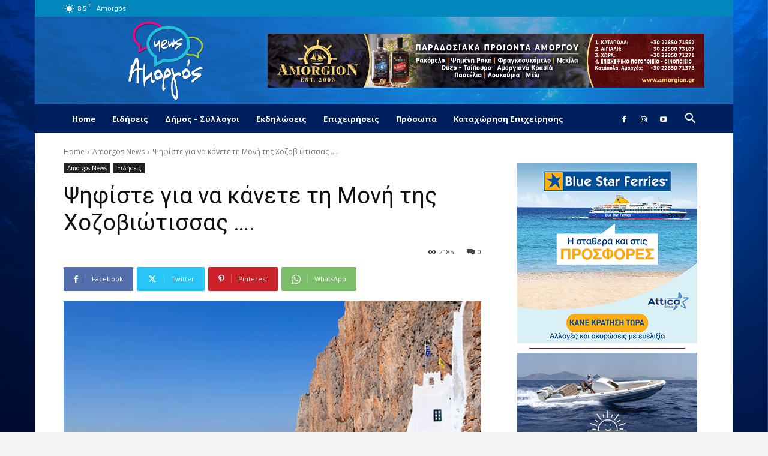

--- FILE ---
content_type: text/html; charset=UTF-8
request_url: https://www.amorgos-news.gr/%CF%88%CE%B7%CF%86%CE%AF%CF%83%CF%84%CE%B5-%CE%B3%CE%B9%CE%B1-%CE%BD%CE%B1-%CE%BA%CE%AC%CE%BD%CE%B5%CF%84%CE%B5-%CF%84%CE%B7-%CE%BC%CE%BF%CE%BD%CE%AE-%CF%84%CE%B7%CF%82-%CF%87%CE%BF%CE%B6%CE%BF%CE%B2/
body_size: 44908
content:
<!doctype html >
<!--[if IE 8]>    <html class="ie8" lang="en"> <![endif]-->
<!--[if IE 9]>    <html class="ie9" lang="en"> <![endif]-->
<!--[if gt IE 8]><!--> <html lang="en-US"> <!--<![endif]-->
<head>
    <title>Ψηφίστε για να κάνετε τη Μονή της Χοζοβιώτισσας .... - AMORGOS-NEWS.GR | Για να μαθαίνεις πρώτος ό,τι συμβαίνει στο νησί!</title>
    <meta charset="UTF-8" />
    <meta name="viewport" content="width=device-width, initial-scale=1.0">
    <link rel="pingback" href="https://www.amorgos-news.gr/xmlrpc.php" />
    <meta name='robots' content='index, follow, max-image-preview:large, max-snippet:-1, max-video-preview:-1' />

	<!-- This site is optimized with the Yoast SEO plugin v23.1 - https://yoast.com/wordpress/plugins/seo/ -->
	<link rel="canonical" href="https://www.amorgos-news.gr/ψηφίστε-για-να-κάνετε-τη-μονή-της-χοζοβ/" />
	<meta property="og:locale" content="en_US" />
	<meta property="og:type" content="article" />
	<meta property="og:title" content="Ψηφίστε για να κάνετε τη Μονή της Χοζοβιώτισσας .... - AMORGOS-NEWS.GR | Για να μαθαίνεις πρώτος ό,τι συμβαίνει στο νησί!" />
	<meta property="og:description" content="Μνημείο παγκόσμιας πολιτιστικής κληρονομιάς ενδέχεται να γίνει η Μονή της Χοζοβιώτισσας. Ένα σύμβολο για την Ορθοδοξίας που κτίστηκε τον 11μ.Χ. αιώνα στο ανατολικότερο νησί των Κυκλάδων, την Αμοργό. Για να συμβεί όμως αυτό το αιγαιοπελαγίτικο νησί θα πρέπει να ενταχθεί στην περίφημη λίστα της Unesco. Πώς όμως θα γίνει αυτό; Όλοι μας μπορούμε να ψηφίσουμε [&hellip;]" />
	<meta property="og:url" content="https://www.amorgos-news.gr/ψηφίστε-για-να-κάνετε-τη-μονή-της-χοζοβ/" />
	<meta property="og:site_name" content="AMORGOS-NEWS.GR | Για να μαθαίνεις πρώτος ό,τι συμβαίνει στο νησί!" />
	<meta property="article:published_time" content="2014-06-26T15:33:19+00:00" />
	<meta property="article:modified_time" content="2014-11-11T15:48:44+00:00" />
	<meta property="og:image" content="https://www.amorgos-news.gr/wp-content/uploads/2014/06/020.jpg" />
	<meta property="og:image:width" content="650" />
	<meta property="og:image:height" content="450" />
	<meta property="og:image:type" content="image/jpeg" />
	<meta name="author" content="Maria Vekri" />
	<meta name="twitter:label1" content="Written by" />
	<meta name="twitter:data1" content="Maria Vekri" />
	<script type="application/ld+json" class="yoast-schema-graph">{"@context":"https://schema.org","@graph":[{"@type":"WebPage","@id":"https://www.amorgos-news.gr/%cf%88%ce%b7%cf%86%ce%af%cf%83%cf%84%ce%b5-%ce%b3%ce%b9%ce%b1-%ce%bd%ce%b1-%ce%ba%ce%ac%ce%bd%ce%b5%cf%84%ce%b5-%cf%84%ce%b7-%ce%bc%ce%bf%ce%bd%ce%ae-%cf%84%ce%b7%cf%82-%cf%87%ce%bf%ce%b6%ce%bf%ce%b2/","url":"https://www.amorgos-news.gr/%cf%88%ce%b7%cf%86%ce%af%cf%83%cf%84%ce%b5-%ce%b3%ce%b9%ce%b1-%ce%bd%ce%b1-%ce%ba%ce%ac%ce%bd%ce%b5%cf%84%ce%b5-%cf%84%ce%b7-%ce%bc%ce%bf%ce%bd%ce%ae-%cf%84%ce%b7%cf%82-%cf%87%ce%bf%ce%b6%ce%bf%ce%b2/","name":"Ψηφίστε για να κάνετε τη Μονή της Χοζοβιώτισσας .... - AMORGOS-NEWS.GR | Για να μαθαίνεις πρώτος ό,τι συμβαίνει στο νησί!","isPartOf":{"@id":"https://www.amorgos-news.gr/#website"},"primaryImageOfPage":{"@id":"https://www.amorgos-news.gr/%cf%88%ce%b7%cf%86%ce%af%cf%83%cf%84%ce%b5-%ce%b3%ce%b9%ce%b1-%ce%bd%ce%b1-%ce%ba%ce%ac%ce%bd%ce%b5%cf%84%ce%b5-%cf%84%ce%b7-%ce%bc%ce%bf%ce%bd%ce%ae-%cf%84%ce%b7%cf%82-%cf%87%ce%bf%ce%b6%ce%bf%ce%b2/#primaryimage"},"image":{"@id":"https://www.amorgos-news.gr/%cf%88%ce%b7%cf%86%ce%af%cf%83%cf%84%ce%b5-%ce%b3%ce%b9%ce%b1-%ce%bd%ce%b1-%ce%ba%ce%ac%ce%bd%ce%b5%cf%84%ce%b5-%cf%84%ce%b7-%ce%bc%ce%bf%ce%bd%ce%ae-%cf%84%ce%b7%cf%82-%cf%87%ce%bf%ce%b6%ce%bf%ce%b2/#primaryimage"},"thumbnailUrl":"https://www.amorgos-news.gr/wp-content/uploads/2014/06/020.jpg","datePublished":"2014-06-26T15:33:19+00:00","dateModified":"2014-11-11T15:48:44+00:00","author":{"@id":"https://www.amorgos-news.gr/#/schema/person/10188c212b9da3ff18f8e13fbfd9a175"},"breadcrumb":{"@id":"https://www.amorgos-news.gr/%cf%88%ce%b7%cf%86%ce%af%cf%83%cf%84%ce%b5-%ce%b3%ce%b9%ce%b1-%ce%bd%ce%b1-%ce%ba%ce%ac%ce%bd%ce%b5%cf%84%ce%b5-%cf%84%ce%b7-%ce%bc%ce%bf%ce%bd%ce%ae-%cf%84%ce%b7%cf%82-%cf%87%ce%bf%ce%b6%ce%bf%ce%b2/#breadcrumb"},"inLanguage":"en-US","potentialAction":[{"@type":"ReadAction","target":["https://www.amorgos-news.gr/%cf%88%ce%b7%cf%86%ce%af%cf%83%cf%84%ce%b5-%ce%b3%ce%b9%ce%b1-%ce%bd%ce%b1-%ce%ba%ce%ac%ce%bd%ce%b5%cf%84%ce%b5-%cf%84%ce%b7-%ce%bc%ce%bf%ce%bd%ce%ae-%cf%84%ce%b7%cf%82-%cf%87%ce%bf%ce%b6%ce%bf%ce%b2/"]}]},{"@type":"ImageObject","inLanguage":"en-US","@id":"https://www.amorgos-news.gr/%cf%88%ce%b7%cf%86%ce%af%cf%83%cf%84%ce%b5-%ce%b3%ce%b9%ce%b1-%ce%bd%ce%b1-%ce%ba%ce%ac%ce%bd%ce%b5%cf%84%ce%b5-%cf%84%ce%b7-%ce%bc%ce%bf%ce%bd%ce%ae-%cf%84%ce%b7%cf%82-%cf%87%ce%bf%ce%b6%ce%bf%ce%b2/#primaryimage","url":"https://www.amorgos-news.gr/wp-content/uploads/2014/06/020.jpg","contentUrl":"https://www.amorgos-news.gr/wp-content/uploads/2014/06/020.jpg","width":650,"height":450},{"@type":"BreadcrumbList","@id":"https://www.amorgos-news.gr/%cf%88%ce%b7%cf%86%ce%af%cf%83%cf%84%ce%b5-%ce%b3%ce%b9%ce%b1-%ce%bd%ce%b1-%ce%ba%ce%ac%ce%bd%ce%b5%cf%84%ce%b5-%cf%84%ce%b7-%ce%bc%ce%bf%ce%bd%ce%ae-%cf%84%ce%b7%cf%82-%cf%87%ce%bf%ce%b6%ce%bf%ce%b2/#breadcrumb","itemListElement":[{"@type":"ListItem","position":1,"name":"Home","item":"https://www.amorgos-news.gr/"},{"@type":"ListItem","position":2,"name":"Ψηφίστε για να κάνετε τη Μονή της Χοζοβιώτισσας &#8230;."}]},{"@type":"WebSite","@id":"https://www.amorgos-news.gr/#website","url":"https://www.amorgos-news.gr/","name":"AMORGOS-NEWS.GR | Για να μαθαίνεις πρώτος ό,τι συμβαίνει στο νησί!","description":"Για να μαθαίνεις πρώτος ό,τι συμβαίνει στο νησί!","potentialAction":[{"@type":"SearchAction","target":{"@type":"EntryPoint","urlTemplate":"https://www.amorgos-news.gr/?s={search_term_string}"},"query-input":"required name=search_term_string"}],"inLanguage":"en-US"},{"@type":"Person","@id":"https://www.amorgos-news.gr/#/schema/person/10188c212b9da3ff18f8e13fbfd9a175","name":"Maria Vekri","url":"https://www.amorgos-news.gr/author/maria/"}]}</script>
	<!-- / Yoast SEO plugin. -->


<link rel='dns-prefetch' href='//fonts.googleapis.com' />
<link rel="alternate" type="application/rss+xml" title="AMORGOS-NEWS.GR | Για να μαθαίνεις πρώτος ό,τι συμβαίνει στο νησί! &raquo; Feed" href="https://www.amorgos-news.gr/feed/" />
<link rel="alternate" type="application/rss+xml" title="AMORGOS-NEWS.GR | Για να μαθαίνεις πρώτος ό,τι συμβαίνει στο νησί! &raquo; Comments Feed" href="https://www.amorgos-news.gr/comments/feed/" />
<link rel="alternate" type="application/rss+xml" title="AMORGOS-NEWS.GR | Για να μαθαίνεις πρώτος ό,τι συμβαίνει στο νησί! &raquo; Ψηφίστε για να κάνετε τη Μονή της Χοζοβιώτισσας &#8230;. Comments Feed" href="https://www.amorgos-news.gr/%cf%88%ce%b7%cf%86%ce%af%cf%83%cf%84%ce%b5-%ce%b3%ce%b9%ce%b1-%ce%bd%ce%b1-%ce%ba%ce%ac%ce%bd%ce%b5%cf%84%ce%b5-%cf%84%ce%b7-%ce%bc%ce%bf%ce%bd%ce%ae-%cf%84%ce%b7%cf%82-%cf%87%ce%bf%ce%b6%ce%bf%ce%b2/feed/" />
<script type="text/javascript">
/* <![CDATA[ */
window._wpemojiSettings = {"baseUrl":"https:\/\/s.w.org\/images\/core\/emoji\/15.0.3\/72x72\/","ext":".png","svgUrl":"https:\/\/s.w.org\/images\/core\/emoji\/15.0.3\/svg\/","svgExt":".svg","source":{"concatemoji":"https:\/\/www.amorgos-news.gr\/wp-includes\/js\/wp-emoji-release.min.js?ver=6.6.4"}};
/*! This file is auto-generated */
!function(i,n){var o,s,e;function c(e){try{var t={supportTests:e,timestamp:(new Date).valueOf()};sessionStorage.setItem(o,JSON.stringify(t))}catch(e){}}function p(e,t,n){e.clearRect(0,0,e.canvas.width,e.canvas.height),e.fillText(t,0,0);var t=new Uint32Array(e.getImageData(0,0,e.canvas.width,e.canvas.height).data),r=(e.clearRect(0,0,e.canvas.width,e.canvas.height),e.fillText(n,0,0),new Uint32Array(e.getImageData(0,0,e.canvas.width,e.canvas.height).data));return t.every(function(e,t){return e===r[t]})}function u(e,t,n){switch(t){case"flag":return n(e,"\ud83c\udff3\ufe0f\u200d\u26a7\ufe0f","\ud83c\udff3\ufe0f\u200b\u26a7\ufe0f")?!1:!n(e,"\ud83c\uddfa\ud83c\uddf3","\ud83c\uddfa\u200b\ud83c\uddf3")&&!n(e,"\ud83c\udff4\udb40\udc67\udb40\udc62\udb40\udc65\udb40\udc6e\udb40\udc67\udb40\udc7f","\ud83c\udff4\u200b\udb40\udc67\u200b\udb40\udc62\u200b\udb40\udc65\u200b\udb40\udc6e\u200b\udb40\udc67\u200b\udb40\udc7f");case"emoji":return!n(e,"\ud83d\udc26\u200d\u2b1b","\ud83d\udc26\u200b\u2b1b")}return!1}function f(e,t,n){var r="undefined"!=typeof WorkerGlobalScope&&self instanceof WorkerGlobalScope?new OffscreenCanvas(300,150):i.createElement("canvas"),a=r.getContext("2d",{willReadFrequently:!0}),o=(a.textBaseline="top",a.font="600 32px Arial",{});return e.forEach(function(e){o[e]=t(a,e,n)}),o}function t(e){var t=i.createElement("script");t.src=e,t.defer=!0,i.head.appendChild(t)}"undefined"!=typeof Promise&&(o="wpEmojiSettingsSupports",s=["flag","emoji"],n.supports={everything:!0,everythingExceptFlag:!0},e=new Promise(function(e){i.addEventListener("DOMContentLoaded",e,{once:!0})}),new Promise(function(t){var n=function(){try{var e=JSON.parse(sessionStorage.getItem(o));if("object"==typeof e&&"number"==typeof e.timestamp&&(new Date).valueOf()<e.timestamp+604800&&"object"==typeof e.supportTests)return e.supportTests}catch(e){}return null}();if(!n){if("undefined"!=typeof Worker&&"undefined"!=typeof OffscreenCanvas&&"undefined"!=typeof URL&&URL.createObjectURL&&"undefined"!=typeof Blob)try{var e="postMessage("+f.toString()+"("+[JSON.stringify(s),u.toString(),p.toString()].join(",")+"));",r=new Blob([e],{type:"text/javascript"}),a=new Worker(URL.createObjectURL(r),{name:"wpTestEmojiSupports"});return void(a.onmessage=function(e){c(n=e.data),a.terminate(),t(n)})}catch(e){}c(n=f(s,u,p))}t(n)}).then(function(e){for(var t in e)n.supports[t]=e[t],n.supports.everything=n.supports.everything&&n.supports[t],"flag"!==t&&(n.supports.everythingExceptFlag=n.supports.everythingExceptFlag&&n.supports[t]);n.supports.everythingExceptFlag=n.supports.everythingExceptFlag&&!n.supports.flag,n.DOMReady=!1,n.readyCallback=function(){n.DOMReady=!0}}).then(function(){return e}).then(function(){var e;n.supports.everything||(n.readyCallback(),(e=n.source||{}).concatemoji?t(e.concatemoji):e.wpemoji&&e.twemoji&&(t(e.twemoji),t(e.wpemoji)))}))}((window,document),window._wpemojiSettings);
/* ]]> */
</script>
<style id='wp-emoji-styles-inline-css' type='text/css'>

	img.wp-smiley, img.emoji {
		display: inline !important;
		border: none !important;
		box-shadow: none !important;
		height: 1em !important;
		width: 1em !important;
		margin: 0 0.07em !important;
		vertical-align: -0.1em !important;
		background: none !important;
		padding: 0 !important;
	}
</style>
<link rel='stylesheet' id='wp-block-library-css' href='https://www.amorgos-news.gr/wp-includes/css/dist/block-library/style.min.css?ver=6.6.4' type='text/css' media='all' />
<style id='classic-theme-styles-inline-css' type='text/css'>
/*! This file is auto-generated */
.wp-block-button__link{color:#fff;background-color:#32373c;border-radius:9999px;box-shadow:none;text-decoration:none;padding:calc(.667em + 2px) calc(1.333em + 2px);font-size:1.125em}.wp-block-file__button{background:#32373c;color:#fff;text-decoration:none}
</style>
<style id='global-styles-inline-css' type='text/css'>
:root{--wp--preset--aspect-ratio--square: 1;--wp--preset--aspect-ratio--4-3: 4/3;--wp--preset--aspect-ratio--3-4: 3/4;--wp--preset--aspect-ratio--3-2: 3/2;--wp--preset--aspect-ratio--2-3: 2/3;--wp--preset--aspect-ratio--16-9: 16/9;--wp--preset--aspect-ratio--9-16: 9/16;--wp--preset--color--black: #000000;--wp--preset--color--cyan-bluish-gray: #abb8c3;--wp--preset--color--white: #ffffff;--wp--preset--color--pale-pink: #f78da7;--wp--preset--color--vivid-red: #cf2e2e;--wp--preset--color--luminous-vivid-orange: #ff6900;--wp--preset--color--luminous-vivid-amber: #fcb900;--wp--preset--color--light-green-cyan: #7bdcb5;--wp--preset--color--vivid-green-cyan: #00d084;--wp--preset--color--pale-cyan-blue: #8ed1fc;--wp--preset--color--vivid-cyan-blue: #0693e3;--wp--preset--color--vivid-purple: #9b51e0;--wp--preset--gradient--vivid-cyan-blue-to-vivid-purple: linear-gradient(135deg,rgba(6,147,227,1) 0%,rgb(155,81,224) 100%);--wp--preset--gradient--light-green-cyan-to-vivid-green-cyan: linear-gradient(135deg,rgb(122,220,180) 0%,rgb(0,208,130) 100%);--wp--preset--gradient--luminous-vivid-amber-to-luminous-vivid-orange: linear-gradient(135deg,rgba(252,185,0,1) 0%,rgba(255,105,0,1) 100%);--wp--preset--gradient--luminous-vivid-orange-to-vivid-red: linear-gradient(135deg,rgba(255,105,0,1) 0%,rgb(207,46,46) 100%);--wp--preset--gradient--very-light-gray-to-cyan-bluish-gray: linear-gradient(135deg,rgb(238,238,238) 0%,rgb(169,184,195) 100%);--wp--preset--gradient--cool-to-warm-spectrum: linear-gradient(135deg,rgb(74,234,220) 0%,rgb(151,120,209) 20%,rgb(207,42,186) 40%,rgb(238,44,130) 60%,rgb(251,105,98) 80%,rgb(254,248,76) 100%);--wp--preset--gradient--blush-light-purple: linear-gradient(135deg,rgb(255,206,236) 0%,rgb(152,150,240) 100%);--wp--preset--gradient--blush-bordeaux: linear-gradient(135deg,rgb(254,205,165) 0%,rgb(254,45,45) 50%,rgb(107,0,62) 100%);--wp--preset--gradient--luminous-dusk: linear-gradient(135deg,rgb(255,203,112) 0%,rgb(199,81,192) 50%,rgb(65,88,208) 100%);--wp--preset--gradient--pale-ocean: linear-gradient(135deg,rgb(255,245,203) 0%,rgb(182,227,212) 50%,rgb(51,167,181) 100%);--wp--preset--gradient--electric-grass: linear-gradient(135deg,rgb(202,248,128) 0%,rgb(113,206,126) 100%);--wp--preset--gradient--midnight: linear-gradient(135deg,rgb(2,3,129) 0%,rgb(40,116,252) 100%);--wp--preset--font-size--small: 11px;--wp--preset--font-size--medium: 20px;--wp--preset--font-size--large: 32px;--wp--preset--font-size--x-large: 42px;--wp--preset--font-size--regular: 15px;--wp--preset--font-size--larger: 50px;--wp--preset--spacing--20: 0.44rem;--wp--preset--spacing--30: 0.67rem;--wp--preset--spacing--40: 1rem;--wp--preset--spacing--50: 1.5rem;--wp--preset--spacing--60: 2.25rem;--wp--preset--spacing--70: 3.38rem;--wp--preset--spacing--80: 5.06rem;--wp--preset--shadow--natural: 6px 6px 9px rgba(0, 0, 0, 0.2);--wp--preset--shadow--deep: 12px 12px 50px rgba(0, 0, 0, 0.4);--wp--preset--shadow--sharp: 6px 6px 0px rgba(0, 0, 0, 0.2);--wp--preset--shadow--outlined: 6px 6px 0px -3px rgba(255, 255, 255, 1), 6px 6px rgba(0, 0, 0, 1);--wp--preset--shadow--crisp: 6px 6px 0px rgba(0, 0, 0, 1);}:where(.is-layout-flex){gap: 0.5em;}:where(.is-layout-grid){gap: 0.5em;}body .is-layout-flex{display: flex;}.is-layout-flex{flex-wrap: wrap;align-items: center;}.is-layout-flex > :is(*, div){margin: 0;}body .is-layout-grid{display: grid;}.is-layout-grid > :is(*, div){margin: 0;}:where(.wp-block-columns.is-layout-flex){gap: 2em;}:where(.wp-block-columns.is-layout-grid){gap: 2em;}:where(.wp-block-post-template.is-layout-flex){gap: 1.25em;}:where(.wp-block-post-template.is-layout-grid){gap: 1.25em;}.has-black-color{color: var(--wp--preset--color--black) !important;}.has-cyan-bluish-gray-color{color: var(--wp--preset--color--cyan-bluish-gray) !important;}.has-white-color{color: var(--wp--preset--color--white) !important;}.has-pale-pink-color{color: var(--wp--preset--color--pale-pink) !important;}.has-vivid-red-color{color: var(--wp--preset--color--vivid-red) !important;}.has-luminous-vivid-orange-color{color: var(--wp--preset--color--luminous-vivid-orange) !important;}.has-luminous-vivid-amber-color{color: var(--wp--preset--color--luminous-vivid-amber) !important;}.has-light-green-cyan-color{color: var(--wp--preset--color--light-green-cyan) !important;}.has-vivid-green-cyan-color{color: var(--wp--preset--color--vivid-green-cyan) !important;}.has-pale-cyan-blue-color{color: var(--wp--preset--color--pale-cyan-blue) !important;}.has-vivid-cyan-blue-color{color: var(--wp--preset--color--vivid-cyan-blue) !important;}.has-vivid-purple-color{color: var(--wp--preset--color--vivid-purple) !important;}.has-black-background-color{background-color: var(--wp--preset--color--black) !important;}.has-cyan-bluish-gray-background-color{background-color: var(--wp--preset--color--cyan-bluish-gray) !important;}.has-white-background-color{background-color: var(--wp--preset--color--white) !important;}.has-pale-pink-background-color{background-color: var(--wp--preset--color--pale-pink) !important;}.has-vivid-red-background-color{background-color: var(--wp--preset--color--vivid-red) !important;}.has-luminous-vivid-orange-background-color{background-color: var(--wp--preset--color--luminous-vivid-orange) !important;}.has-luminous-vivid-amber-background-color{background-color: var(--wp--preset--color--luminous-vivid-amber) !important;}.has-light-green-cyan-background-color{background-color: var(--wp--preset--color--light-green-cyan) !important;}.has-vivid-green-cyan-background-color{background-color: var(--wp--preset--color--vivid-green-cyan) !important;}.has-pale-cyan-blue-background-color{background-color: var(--wp--preset--color--pale-cyan-blue) !important;}.has-vivid-cyan-blue-background-color{background-color: var(--wp--preset--color--vivid-cyan-blue) !important;}.has-vivid-purple-background-color{background-color: var(--wp--preset--color--vivid-purple) !important;}.has-black-border-color{border-color: var(--wp--preset--color--black) !important;}.has-cyan-bluish-gray-border-color{border-color: var(--wp--preset--color--cyan-bluish-gray) !important;}.has-white-border-color{border-color: var(--wp--preset--color--white) !important;}.has-pale-pink-border-color{border-color: var(--wp--preset--color--pale-pink) !important;}.has-vivid-red-border-color{border-color: var(--wp--preset--color--vivid-red) !important;}.has-luminous-vivid-orange-border-color{border-color: var(--wp--preset--color--luminous-vivid-orange) !important;}.has-luminous-vivid-amber-border-color{border-color: var(--wp--preset--color--luminous-vivid-amber) !important;}.has-light-green-cyan-border-color{border-color: var(--wp--preset--color--light-green-cyan) !important;}.has-vivid-green-cyan-border-color{border-color: var(--wp--preset--color--vivid-green-cyan) !important;}.has-pale-cyan-blue-border-color{border-color: var(--wp--preset--color--pale-cyan-blue) !important;}.has-vivid-cyan-blue-border-color{border-color: var(--wp--preset--color--vivid-cyan-blue) !important;}.has-vivid-purple-border-color{border-color: var(--wp--preset--color--vivid-purple) !important;}.has-vivid-cyan-blue-to-vivid-purple-gradient-background{background: var(--wp--preset--gradient--vivid-cyan-blue-to-vivid-purple) !important;}.has-light-green-cyan-to-vivid-green-cyan-gradient-background{background: var(--wp--preset--gradient--light-green-cyan-to-vivid-green-cyan) !important;}.has-luminous-vivid-amber-to-luminous-vivid-orange-gradient-background{background: var(--wp--preset--gradient--luminous-vivid-amber-to-luminous-vivid-orange) !important;}.has-luminous-vivid-orange-to-vivid-red-gradient-background{background: var(--wp--preset--gradient--luminous-vivid-orange-to-vivid-red) !important;}.has-very-light-gray-to-cyan-bluish-gray-gradient-background{background: var(--wp--preset--gradient--very-light-gray-to-cyan-bluish-gray) !important;}.has-cool-to-warm-spectrum-gradient-background{background: var(--wp--preset--gradient--cool-to-warm-spectrum) !important;}.has-blush-light-purple-gradient-background{background: var(--wp--preset--gradient--blush-light-purple) !important;}.has-blush-bordeaux-gradient-background{background: var(--wp--preset--gradient--blush-bordeaux) !important;}.has-luminous-dusk-gradient-background{background: var(--wp--preset--gradient--luminous-dusk) !important;}.has-pale-ocean-gradient-background{background: var(--wp--preset--gradient--pale-ocean) !important;}.has-electric-grass-gradient-background{background: var(--wp--preset--gradient--electric-grass) !important;}.has-midnight-gradient-background{background: var(--wp--preset--gradient--midnight) !important;}.has-small-font-size{font-size: var(--wp--preset--font-size--small) !important;}.has-medium-font-size{font-size: var(--wp--preset--font-size--medium) !important;}.has-large-font-size{font-size: var(--wp--preset--font-size--large) !important;}.has-x-large-font-size{font-size: var(--wp--preset--font-size--x-large) !important;}
:where(.wp-block-post-template.is-layout-flex){gap: 1.25em;}:where(.wp-block-post-template.is-layout-grid){gap: 1.25em;}
:where(.wp-block-columns.is-layout-flex){gap: 2em;}:where(.wp-block-columns.is-layout-grid){gap: 2em;}
:root :where(.wp-block-pullquote){font-size: 1.5em;line-height: 1.6;}
</style>
<link rel='stylesheet' id='contact-form-7-css' href='https://www.amorgos-news.gr/wp-content/plugins/contact-form-7/includes/css/styles.css?ver=5.9.7' type='text/css' media='all' />
<link rel='stylesheet' id='rs-plugin-settings-css' href='https://www.amorgos-news.gr/wp-content/plugins/revslider/public/assets/css/rs6.css?ver=6.1.4' type='text/css' media='all' />
<style id='rs-plugin-settings-inline-css' type='text/css'>
#rs-demo-id {}
</style>
<link rel='stylesheet' id='td-plugin-multi-purpose-css' href='https://www.amorgos-news.gr/wp-content/plugins/td-composer/td-multi-purpose/style.css?ver=72f925014dc5642945728092f057897e' type='text/css' media='all' />
<link rel='stylesheet' id='google-fonts-style-css' href='https://fonts.googleapis.com/css?family=Open+Sans%3A400%2C600%2C700%2C300%7CRoboto%3A400%2C600%2C700%2C300&#038;display=swap&#038;ver=12.6.6' type='text/css' media='all' />
<link rel='stylesheet' id='td-theme-css' href='https://www.amorgos-news.gr/wp-content/themes/Newspaper/style.css?ver=12.6.6' type='text/css' media='all' />
<style id='td-theme-inline-css' type='text/css'>@media (max-width:767px){.td-header-desktop-wrap{display:none}}@media (min-width:767px){.td-header-mobile-wrap{display:none}}</style>
<link rel='stylesheet' id='td-theme-child-css' href='https://www.amorgos-news.gr/wp-content/themes/Newspaper-child/style.css?ver=12.6.6c' type='text/css' media='all' />
<link rel='stylesheet' id='wp_review-style-css' href='https://www.amorgos-news.gr/wp-content/plugins/wp-review/public/css/wp-review.css?ver=5.3.5' type='text/css' media='all' />
<link rel='stylesheet' id='td-legacy-framework-front-style-css' href='https://www.amorgos-news.gr/wp-content/plugins/td-composer/legacy/Newspaper/assets/css/td_legacy_main.css?ver=72f925014dc5642945728092f057897e' type='text/css' media='all' />
<link rel='stylesheet' id='td-standard-pack-framework-front-style-css' href='https://www.amorgos-news.gr/wp-content/plugins/td-standard-pack/Newspaper/assets/css/td_standard_pack_main.css?ver=8f2d47acef43f76b1dfa75a39c0fe3df' type='text/css' media='all' />
<link rel='stylesheet' id='tdb_style_cloud_templates_front-css' href='https://www.amorgos-news.gr/wp-content/plugins/td-cloud-library/assets/css/tdb_main.css?ver=b379c96c54343541fd8742379a419361' type='text/css' media='all' />
<script type="text/javascript" src="https://www.amorgos-news.gr/wp-includes/js/jquery/jquery.min.js?ver=3.7.1" id="jquery-core-js"></script>
<script type="text/javascript" src="https://www.amorgos-news.gr/wp-includes/js/jquery/jquery-migrate.min.js?ver=3.4.1" id="jquery-migrate-js"></script>
<script type="text/javascript" src="https://www.amorgos-news.gr/wp-content/plugins/revslider/public/assets/js/revolution.tools.min.js?ver=6.0" id="tp-tools-js"></script>
<script type="text/javascript" src="https://www.amorgos-news.gr/wp-content/plugins/revslider/public/assets/js/rs6.min.js?ver=6.1.4" id="revmin-js"></script>
<link rel="https://api.w.org/" href="https://www.amorgos-news.gr/wp-json/" /><link rel="alternate" title="JSON" type="application/json" href="https://www.amorgos-news.gr/wp-json/wp/v2/posts/203" /><link rel="EditURI" type="application/rsd+xml" title="RSD" href="https://www.amorgos-news.gr/xmlrpc.php?rsd" />
<meta name="generator" content="WordPress 6.6.4" />
<link rel='shortlink' href='https://www.amorgos-news.gr/?p=203' />
<link rel="alternate" title="oEmbed (JSON)" type="application/json+oembed" href="https://www.amorgos-news.gr/wp-json/oembed/1.0/embed?url=https%3A%2F%2Fwww.amorgos-news.gr%2F%25cf%2588%25ce%25b7%25cf%2586%25ce%25af%25cf%2583%25cf%2584%25ce%25b5-%25ce%25b3%25ce%25b9%25ce%25b1-%25ce%25bd%25ce%25b1-%25ce%25ba%25ce%25ac%25ce%25bd%25ce%25b5%25cf%2584%25ce%25b5-%25cf%2584%25ce%25b7-%25ce%25bc%25ce%25bf%25ce%25bd%25ce%25ae-%25cf%2584%25ce%25b7%25cf%2582-%25cf%2587%25ce%25bf%25ce%25b6%25ce%25bf%25ce%25b2%2F" />
<link rel="alternate" title="oEmbed (XML)" type="text/xml+oembed" href="https://www.amorgos-news.gr/wp-json/oembed/1.0/embed?url=https%3A%2F%2Fwww.amorgos-news.gr%2F%25cf%2588%25ce%25b7%25cf%2586%25ce%25af%25cf%2583%25cf%2584%25ce%25b5-%25ce%25b3%25ce%25b9%25ce%25b1-%25ce%25bd%25ce%25b1-%25ce%25ba%25ce%25ac%25ce%25bd%25ce%25b5%25cf%2584%25ce%25b5-%25cf%2584%25ce%25b7-%25ce%25bc%25ce%25bf%25ce%25bd%25ce%25ae-%25cf%2584%25ce%25b7%25cf%2582-%25cf%2587%25ce%25bf%25ce%25b6%25ce%25bf%25ce%25b2%2F&#038;format=xml" />

<!-- This site is using AdRotate v5.13.2 to display their advertisements - https://ajdg.solutions/ -->
<!-- AdRotate CSS -->
<style type="text/css" media="screen">
	.g { margin:0px; padding:0px; overflow:hidden; line-height:1; zoom:1; }
	.g img { height:auto; }
	.g-col { position:relative; float:left; }
	.g-col:first-child { margin-left: 0; }
	.g-col:last-child { margin-right: 0; }
	@media only screen and (max-width: 480px) {
		.g-col, .g-dyn, .g-single { width:100%; margin-left:0; margin-right:0; }
	}
</style>
<!-- /AdRotate CSS -->


		<!-- GA Google Analytics @ https://m0n.co/ga -->
		<script>
			(function(i,s,o,g,r,a,m){i['GoogleAnalyticsObject']=r;i[r]=i[r]||function(){
			(i[r].q=i[r].q||[]).push(arguments)},i[r].l=1*new Date();a=s.createElement(o),
			m=s.getElementsByTagName(o)[0];a.async=1;a.src=g;m.parentNode.insertBefore(a,m)
			})(window,document,'script','https://www.google-analytics.com/analytics.js','ga');
			ga('create', 'UA-415904-85', 'auto');
			ga('send', 'pageview');
		</script>

	    <script>
        window.tdb_global_vars = {"wpRestUrl":"https:\/\/www.amorgos-news.gr\/wp-json\/","permalinkStructure":"\/%postname%\/"};
        window.tdb_p_autoload_vars = {"isAjax":false,"isAdminBarShowing":false,"autoloadScrollPercent":20,"postAutoloadStatus":"off","origPostEditUrl":null};
    </script>
    
    <style id="tdb-global-colors">:root{--accent-color:#fff}</style>

    
	<meta name="generator" content="Powered by Slider Revolution 6.1.4 - responsive, Mobile-Friendly Slider Plugin for WordPress with comfortable drag and drop interface." />

<!-- JS generated by theme -->

<script type="text/javascript" id="td-generated-header-js">
    
    

	    var tdBlocksArray = []; //here we store all the items for the current page

	    // td_block class - each ajax block uses a object of this class for requests
	    function tdBlock() {
		    this.id = '';
		    this.block_type = 1; //block type id (1-234 etc)
		    this.atts = '';
		    this.td_column_number = '';
		    this.td_current_page = 1; //
		    this.post_count = 0; //from wp
		    this.found_posts = 0; //from wp
		    this.max_num_pages = 0; //from wp
		    this.td_filter_value = ''; //current live filter value
		    this.is_ajax_running = false;
		    this.td_user_action = ''; // load more or infinite loader (used by the animation)
		    this.header_color = '';
		    this.ajax_pagination_infinite_stop = ''; //show load more at page x
	    }

        // td_js_generator - mini detector
        ( function () {
            var htmlTag = document.getElementsByTagName("html")[0];

	        if ( navigator.userAgent.indexOf("MSIE 10.0") > -1 ) {
                htmlTag.className += ' ie10';
            }

            if ( !!navigator.userAgent.match(/Trident.*rv\:11\./) ) {
                htmlTag.className += ' ie11';
            }

	        if ( navigator.userAgent.indexOf("Edge") > -1 ) {
                htmlTag.className += ' ieEdge';
            }

            if ( /(iPad|iPhone|iPod)/g.test(navigator.userAgent) ) {
                htmlTag.className += ' td-md-is-ios';
            }

            var user_agent = navigator.userAgent.toLowerCase();
            if ( user_agent.indexOf("android") > -1 ) {
                htmlTag.className += ' td-md-is-android';
            }

            if ( -1 !== navigator.userAgent.indexOf('Mac OS X')  ) {
                htmlTag.className += ' td-md-is-os-x';
            }

            if ( /chrom(e|ium)/.test(navigator.userAgent.toLowerCase()) ) {
               htmlTag.className += ' td-md-is-chrome';
            }

            if ( -1 !== navigator.userAgent.indexOf('Firefox') ) {
                htmlTag.className += ' td-md-is-firefox';
            }

            if ( -1 !== navigator.userAgent.indexOf('Safari') && -1 === navigator.userAgent.indexOf('Chrome') ) {
                htmlTag.className += ' td-md-is-safari';
            }

            if( -1 !== navigator.userAgent.indexOf('IEMobile') ){
                htmlTag.className += ' td-md-is-iemobile';
            }

        })();

        var tdLocalCache = {};

        ( function () {
            "use strict";

            tdLocalCache = {
                data: {},
                remove: function (resource_id) {
                    delete tdLocalCache.data[resource_id];
                },
                exist: function (resource_id) {
                    return tdLocalCache.data.hasOwnProperty(resource_id) && tdLocalCache.data[resource_id] !== null;
                },
                get: function (resource_id) {
                    return tdLocalCache.data[resource_id];
                },
                set: function (resource_id, cachedData) {
                    tdLocalCache.remove(resource_id);
                    tdLocalCache.data[resource_id] = cachedData;
                }
            };
        })();

    
    
var td_viewport_interval_list=[{"limitBottom":767,"sidebarWidth":228},{"limitBottom":1018,"sidebarWidth":300},{"limitBottom":1140,"sidebarWidth":324}];
var td_animation_stack_effect="type0";
var tds_animation_stack=true;
var td_animation_stack_specific_selectors=".entry-thumb, img, .td-lazy-img";
var td_animation_stack_general_selectors=".td-animation-stack img, .td-animation-stack .entry-thumb, .post img, .td-animation-stack .td-lazy-img";
var tds_general_modal_image="yes";
var tdc_is_installed="yes";
var td_ajax_url="https:\/\/www.amorgos-news.gr\/wp-admin\/admin-ajax.php?td_theme_name=Newspaper&v=12.6.6";
var td_get_template_directory_uri="https:\/\/www.amorgos-news.gr\/wp-content\/plugins\/td-composer\/legacy\/common";
var tds_snap_menu="";
var tds_logo_on_sticky="";
var tds_header_style="3";
var td_please_wait="Please wait...";
var td_email_user_pass_incorrect="User or password incorrect!";
var td_email_user_incorrect="Email or username incorrect!";
var td_email_incorrect="Email incorrect!";
var td_user_incorrect="Username incorrect!";
var td_email_user_empty="Email or username empty!";
var td_pass_empty="Pass empty!";
var td_pass_pattern_incorrect="Invalid Pass Pattern!";
var td_retype_pass_incorrect="Retyped Pass incorrect!";
var tds_more_articles_on_post_enable="";
var tds_more_articles_on_post_time_to_wait="";
var tds_more_articles_on_post_pages_distance_from_top=0;
var tds_captcha="";
var tds_theme_color_site_wide="#4db2ec";
var tds_smart_sidebar="";
var tdThemeName="Newspaper";
var tdThemeNameWl="Newspaper";
var td_magnific_popup_translation_tPrev="Previous (Left arrow key)";
var td_magnific_popup_translation_tNext="Next (Right arrow key)";
var td_magnific_popup_translation_tCounter="%curr% of %total%";
var td_magnific_popup_translation_ajax_tError="The content from %url% could not be loaded.";
var td_magnific_popup_translation_image_tError="The image #%curr% could not be loaded.";
var tdBlockNonce="798a6a6814";
var tdMobileMenu="enabled";
var tdMobileSearch="enabled";
var tdDateNamesI18n={"month_names":["January","February","March","April","May","June","July","August","September","October","November","December"],"month_names_short":["Jan","Feb","Mar","Apr","May","Jun","Jul","Aug","Sep","Oct","Nov","Dec"],"day_names":["Sunday","Monday","Tuesday","Wednesday","Thursday","Friday","Saturday"],"day_names_short":["Sun","Mon","Tue","Wed","Thu","Fri","Sat"]};
var tdb_modal_confirm="Save";
var tdb_modal_cancel="Cancel";
var tdb_modal_confirm_alt="Yes";
var tdb_modal_cancel_alt="No";
var td_deploy_mode="deploy";
var td_ad_background_click_link="";
var td_ad_background_click_target="";
</script>


<!-- Header style compiled by theme -->

<style>.td-menu-background,.td-search-background{background-image:url('https://localhost:8080/amorgosnewsv1/wp-content/uploads/2020/01/mobile-bg.jpg')}ul.sf-menu>.menu-item>a{font-size:13px}.sf-menu ul .menu-item a{font-size:13px}.td-page-title,.td-category-title-holder .td-page-title{font-size:13px}.white-popup-block:before{background-image:url('https://localhost:8080/amorgosnewsv1/wp-content/uploads/2020/01/login-mod.jpg')}:root{--td_mobile_gradient_one_mob:rgba(0,0,0,0.5);--td_mobile_gradient_two_mob:rgba(0,0,0,0.6)}.td-header-wrap .td-header-top-menu-full,.td-header-wrap .top-header-menu .sub-menu,.tdm-header-style-1.td-header-wrap .td-header-top-menu-full,.tdm-header-style-1.td-header-wrap .top-header-menu .sub-menu,.tdm-header-style-2.td-header-wrap .td-header-top-menu-full,.tdm-header-style-2.td-header-wrap .top-header-menu .sub-menu,.tdm-header-style-3.td-header-wrap .td-header-top-menu-full,.tdm-header-style-3.td-header-wrap .top-header-menu .sub-menu{background-color:#0187bc}.td-header-style-8 .td-header-top-menu-full{background-color:transparent}.td-header-style-8 .td-header-top-menu-full .td-header-top-menu{background-color:#0187bc;padding-left:15px;padding-right:15px}.td-header-wrap .td-header-top-menu-full .td-header-top-menu,.td-header-wrap .td-header-top-menu-full{border-bottom:none}.td-header-wrap .td-header-menu-wrap-full,.td-header-menu-wrap.td-affix,.td-header-style-3 .td-header-main-menu,.td-header-style-3 .td-affix .td-header-main-menu,.td-header-style-4 .td-header-main-menu,.td-header-style-4 .td-affix .td-header-main-menu,.td-header-style-8 .td-header-menu-wrap.td-affix,.td-header-style-8 .td-header-top-menu-full{background-color:#00205d}.td-boxed-layout .td-header-style-3 .td-header-menu-wrap,.td-boxed-layout .td-header-style-4 .td-header-menu-wrap,.td-header-style-3 .td_stretch_content .td-header-menu-wrap,.td-header-style-4 .td_stretch_content .td-header-menu-wrap{background-color:#00205d!important}@media (min-width:1019px){.td-header-style-1 .td-header-sp-recs,.td-header-style-1 .td-header-sp-logo{margin-bottom:28px}}@media (min-width:768px) and (max-width:1018px){.td-header-style-1 .td-header-sp-recs,.td-header-style-1 .td-header-sp-logo{margin-bottom:14px}}.td-header-style-7 .td-header-top-menu{border-bottom:none}.sf-menu>.current-menu-item>a:after,.sf-menu>.current-menu-ancestor>a:after,.sf-menu>.current-category-ancestor>a:after,.sf-menu>li:hover>a:after,.sf-menu>.sfHover>a:after,.td_block_mega_menu .td-next-prev-wrap a:hover,.td-mega-span .td-post-category:hover,.td-header-wrap .black-menu .sf-menu>li>a:hover,.td-header-wrap .black-menu .sf-menu>.current-menu-ancestor>a,.td-header-wrap .black-menu .sf-menu>.sfHover>a,.td-header-wrap .black-menu .sf-menu>.current-menu-item>a,.td-header-wrap .black-menu .sf-menu>.current-menu-ancestor>a,.td-header-wrap .black-menu .sf-menu>.current-category-ancestor>a,.tdm-menu-active-style5 .tdm-header .td-header-menu-wrap .sf-menu>.current-menu-item>a,.tdm-menu-active-style5 .tdm-header .td-header-menu-wrap .sf-menu>.current-menu-ancestor>a,.tdm-menu-active-style5 .tdm-header .td-header-menu-wrap .sf-menu>.current-category-ancestor>a,.tdm-menu-active-style5 .tdm-header .td-header-menu-wrap .sf-menu>li>a:hover,.tdm-menu-active-style5 .tdm-header .td-header-menu-wrap .sf-menu>.sfHover>a{background-color:#0187bc}.td_block_mega_menu .td-next-prev-wrap a:hover,.tdm-menu-active-style4 .tdm-header .sf-menu>.current-menu-item>a,.tdm-menu-active-style4 .tdm-header .sf-menu>.current-menu-ancestor>a,.tdm-menu-active-style4 .tdm-header .sf-menu>.current-category-ancestor>a,.tdm-menu-active-style4 .tdm-header .sf-menu>li>a:hover,.tdm-menu-active-style4 .tdm-header .sf-menu>.sfHover>a{border-color:#0187bc}.header-search-wrap .td-drop-down-search:before{border-color:transparent transparent #0187bc transparent}.td_mega_menu_sub_cats .cur-sub-cat,.td_mod_mega_menu:hover .entry-title a,.td-theme-wrap .sf-menu ul .td-menu-item>a:hover,.td-theme-wrap .sf-menu ul .sfHover>a,.td-theme-wrap .sf-menu ul .current-menu-ancestor>a,.td-theme-wrap .sf-menu ul .current-category-ancestor>a,.td-theme-wrap .sf-menu ul .current-menu-item>a,.tdm-menu-active-style3 .tdm-header.td-header-wrap .sf-menu>.current-menu-item>a,.tdm-menu-active-style3 .tdm-header.td-header-wrap .sf-menu>.current-menu-ancestor>a,.tdm-menu-active-style3 .tdm-header.td-header-wrap .sf-menu>.current-category-ancestor>a,.tdm-menu-active-style3 .tdm-header.td-header-wrap .sf-menu>li>a:hover,.tdm-menu-active-style3 .tdm-header.td-header-wrap .sf-menu>.sfHover>a{color:#0187bc}ul.sf-menu>.td-menu-item>a,.td-theme-wrap .td-header-menu-social{font-size:13px}.sf-menu ul .td-menu-item a{font-size:13px}.td-banner-wrap-full,.td-header-style-11 .td-logo-wrap-full{background-color:rgba(30,115,190,0.65)}.td-header-style-11 .td-logo-wrap-full{border-bottom:0}@media (min-width:1019px){.td-header-style-2 .td-header-sp-recs,.td-header-style-5 .td-a-rec-id-header>div,.td-header-style-5 .td-g-rec-id-header>.adsbygoogle,.td-header-style-6 .td-a-rec-id-header>div,.td-header-style-6 .td-g-rec-id-header>.adsbygoogle,.td-header-style-7 .td-a-rec-id-header>div,.td-header-style-7 .td-g-rec-id-header>.adsbygoogle,.td-header-style-8 .td-a-rec-id-header>div,.td-header-style-8 .td-g-rec-id-header>.adsbygoogle,.td-header-style-12 .td-a-rec-id-header>div,.td-header-style-12 .td-g-rec-id-header>.adsbygoogle{margin-bottom:24px!important}}@media (min-width:768px) and (max-width:1018px){.td-header-style-2 .td-header-sp-recs,.td-header-style-5 .td-a-rec-id-header>div,.td-header-style-5 .td-g-rec-id-header>.adsbygoogle,.td-header-style-6 .td-a-rec-id-header>div,.td-header-style-6 .td-g-rec-id-header>.adsbygoogle,.td-header-style-7 .td-a-rec-id-header>div,.td-header-style-7 .td-g-rec-id-header>.adsbygoogle,.td-header-style-8 .td-a-rec-id-header>div,.td-header-style-8 .td-g-rec-id-header>.adsbygoogle,.td-header-style-12 .td-a-rec-id-header>div,.td-header-style-12 .td-g-rec-id-header>.adsbygoogle{margin-bottom:14px!important}}body{background-color:#f4f4f4}.td-menu-background,.td-search-background{background-image:url('https://localhost:8080/amorgosnewsv1/wp-content/uploads/2020/01/mobile-bg.jpg')}ul.sf-menu>.menu-item>a{font-size:13px}.sf-menu ul .menu-item a{font-size:13px}.td-page-title,.td-category-title-holder .td-page-title{font-size:13px}.white-popup-block:before{background-image:url('https://localhost:8080/amorgosnewsv1/wp-content/uploads/2020/01/login-mod.jpg')}:root{--td_mobile_gradient_one_mob:rgba(0,0,0,0.5);--td_mobile_gradient_two_mob:rgba(0,0,0,0.6)}.td-header-wrap .td-header-top-menu-full,.td-header-wrap .top-header-menu .sub-menu,.tdm-header-style-1.td-header-wrap .td-header-top-menu-full,.tdm-header-style-1.td-header-wrap .top-header-menu .sub-menu,.tdm-header-style-2.td-header-wrap .td-header-top-menu-full,.tdm-header-style-2.td-header-wrap .top-header-menu .sub-menu,.tdm-header-style-3.td-header-wrap .td-header-top-menu-full,.tdm-header-style-3.td-header-wrap .top-header-menu .sub-menu{background-color:#0187bc}.td-header-style-8 .td-header-top-menu-full{background-color:transparent}.td-header-style-8 .td-header-top-menu-full .td-header-top-menu{background-color:#0187bc;padding-left:15px;padding-right:15px}.td-header-wrap .td-header-top-menu-full .td-header-top-menu,.td-header-wrap .td-header-top-menu-full{border-bottom:none}.td-header-wrap .td-header-menu-wrap-full,.td-header-menu-wrap.td-affix,.td-header-style-3 .td-header-main-menu,.td-header-style-3 .td-affix .td-header-main-menu,.td-header-style-4 .td-header-main-menu,.td-header-style-4 .td-affix .td-header-main-menu,.td-header-style-8 .td-header-menu-wrap.td-affix,.td-header-style-8 .td-header-top-menu-full{background-color:#00205d}.td-boxed-layout .td-header-style-3 .td-header-menu-wrap,.td-boxed-layout .td-header-style-4 .td-header-menu-wrap,.td-header-style-3 .td_stretch_content .td-header-menu-wrap,.td-header-style-4 .td_stretch_content .td-header-menu-wrap{background-color:#00205d!important}@media (min-width:1019px){.td-header-style-1 .td-header-sp-recs,.td-header-style-1 .td-header-sp-logo{margin-bottom:28px}}@media (min-width:768px) and (max-width:1018px){.td-header-style-1 .td-header-sp-recs,.td-header-style-1 .td-header-sp-logo{margin-bottom:14px}}.td-header-style-7 .td-header-top-menu{border-bottom:none}.sf-menu>.current-menu-item>a:after,.sf-menu>.current-menu-ancestor>a:after,.sf-menu>.current-category-ancestor>a:after,.sf-menu>li:hover>a:after,.sf-menu>.sfHover>a:after,.td_block_mega_menu .td-next-prev-wrap a:hover,.td-mega-span .td-post-category:hover,.td-header-wrap .black-menu .sf-menu>li>a:hover,.td-header-wrap .black-menu .sf-menu>.current-menu-ancestor>a,.td-header-wrap .black-menu .sf-menu>.sfHover>a,.td-header-wrap .black-menu .sf-menu>.current-menu-item>a,.td-header-wrap .black-menu .sf-menu>.current-menu-ancestor>a,.td-header-wrap .black-menu .sf-menu>.current-category-ancestor>a,.tdm-menu-active-style5 .tdm-header .td-header-menu-wrap .sf-menu>.current-menu-item>a,.tdm-menu-active-style5 .tdm-header .td-header-menu-wrap .sf-menu>.current-menu-ancestor>a,.tdm-menu-active-style5 .tdm-header .td-header-menu-wrap .sf-menu>.current-category-ancestor>a,.tdm-menu-active-style5 .tdm-header .td-header-menu-wrap .sf-menu>li>a:hover,.tdm-menu-active-style5 .tdm-header .td-header-menu-wrap .sf-menu>.sfHover>a{background-color:#0187bc}.td_block_mega_menu .td-next-prev-wrap a:hover,.tdm-menu-active-style4 .tdm-header .sf-menu>.current-menu-item>a,.tdm-menu-active-style4 .tdm-header .sf-menu>.current-menu-ancestor>a,.tdm-menu-active-style4 .tdm-header .sf-menu>.current-category-ancestor>a,.tdm-menu-active-style4 .tdm-header .sf-menu>li>a:hover,.tdm-menu-active-style4 .tdm-header .sf-menu>.sfHover>a{border-color:#0187bc}.header-search-wrap .td-drop-down-search:before{border-color:transparent transparent #0187bc transparent}.td_mega_menu_sub_cats .cur-sub-cat,.td_mod_mega_menu:hover .entry-title a,.td-theme-wrap .sf-menu ul .td-menu-item>a:hover,.td-theme-wrap .sf-menu ul .sfHover>a,.td-theme-wrap .sf-menu ul .current-menu-ancestor>a,.td-theme-wrap .sf-menu ul .current-category-ancestor>a,.td-theme-wrap .sf-menu ul .current-menu-item>a,.tdm-menu-active-style3 .tdm-header.td-header-wrap .sf-menu>.current-menu-item>a,.tdm-menu-active-style3 .tdm-header.td-header-wrap .sf-menu>.current-menu-ancestor>a,.tdm-menu-active-style3 .tdm-header.td-header-wrap .sf-menu>.current-category-ancestor>a,.tdm-menu-active-style3 .tdm-header.td-header-wrap .sf-menu>li>a:hover,.tdm-menu-active-style3 .tdm-header.td-header-wrap .sf-menu>.sfHover>a{color:#0187bc}ul.sf-menu>.td-menu-item>a,.td-theme-wrap .td-header-menu-social{font-size:13px}.sf-menu ul .td-menu-item a{font-size:13px}.td-banner-wrap-full,.td-header-style-11 .td-logo-wrap-full{background-color:rgba(30,115,190,0.65)}.td-header-style-11 .td-logo-wrap-full{border-bottom:0}@media (min-width:1019px){.td-header-style-2 .td-header-sp-recs,.td-header-style-5 .td-a-rec-id-header>div,.td-header-style-5 .td-g-rec-id-header>.adsbygoogle,.td-header-style-6 .td-a-rec-id-header>div,.td-header-style-6 .td-g-rec-id-header>.adsbygoogle,.td-header-style-7 .td-a-rec-id-header>div,.td-header-style-7 .td-g-rec-id-header>.adsbygoogle,.td-header-style-8 .td-a-rec-id-header>div,.td-header-style-8 .td-g-rec-id-header>.adsbygoogle,.td-header-style-12 .td-a-rec-id-header>div,.td-header-style-12 .td-g-rec-id-header>.adsbygoogle{margin-bottom:24px!important}}@media (min-width:768px) and (max-width:1018px){.td-header-style-2 .td-header-sp-recs,.td-header-style-5 .td-a-rec-id-header>div,.td-header-style-5 .td-g-rec-id-header>.adsbygoogle,.td-header-style-6 .td-a-rec-id-header>div,.td-header-style-6 .td-g-rec-id-header>.adsbygoogle,.td-header-style-7 .td-a-rec-id-header>div,.td-header-style-7 .td-g-rec-id-header>.adsbygoogle,.td-header-style-8 .td-a-rec-id-header>div,.td-header-style-8 .td-g-rec-id-header>.adsbygoogle,.td-header-style-12 .td-a-rec-id-header>div,.td-header-style-12 .td-g-rec-id-header>.adsbygoogle{margin-bottom:14px!important}}</style>

<link rel="icon" href="https://www.amorgos-news.gr/wp-content/uploads/2020/04/cropped-logo-32x32.jpg" sizes="32x32" />
<link rel="icon" href="https://www.amorgos-news.gr/wp-content/uploads/2020/04/cropped-logo-192x192.jpg" sizes="192x192" />
<link rel="apple-touch-icon" href="https://www.amorgos-news.gr/wp-content/uploads/2020/04/cropped-logo-180x180.jpg" />
<meta name="msapplication-TileImage" content="https://www.amorgos-news.gr/wp-content/uploads/2020/04/cropped-logo-270x270.jpg" />
<script type="text/javascript">function setREVStartSize(t){try{var h,e=document.getElementById(t.c).parentNode.offsetWidth;if(e=0===e||isNaN(e)?window.innerWidth:e,t.tabw=void 0===t.tabw?0:parseInt(t.tabw),t.thumbw=void 0===t.thumbw?0:parseInt(t.thumbw),t.tabh=void 0===t.tabh?0:parseInt(t.tabh),t.thumbh=void 0===t.thumbh?0:parseInt(t.thumbh),t.tabhide=void 0===t.tabhide?0:parseInt(t.tabhide),t.thumbhide=void 0===t.thumbhide?0:parseInt(t.thumbhide),t.mh=void 0===t.mh||""==t.mh||"auto"===t.mh?0:parseInt(t.mh,0),"fullscreen"===t.layout||"fullscreen"===t.l)h=Math.max(t.mh,window.innerHeight);else{for(var i in t.gw=Array.isArray(t.gw)?t.gw:[t.gw],t.rl)void 0!==t.gw[i]&&0!==t.gw[i]||(t.gw[i]=t.gw[i-1]);for(var i in t.gh=void 0===t.el||""===t.el||Array.isArray(t.el)&&0==t.el.length?t.gh:t.el,t.gh=Array.isArray(t.gh)?t.gh:[t.gh],t.rl)void 0!==t.gh[i]&&0!==t.gh[i]||(t.gh[i]=t.gh[i-1]);var r,a=new Array(t.rl.length),n=0;for(var i in t.tabw=t.tabhide>=e?0:t.tabw,t.thumbw=t.thumbhide>=e?0:t.thumbw,t.tabh=t.tabhide>=e?0:t.tabh,t.thumbh=t.thumbhide>=e?0:t.thumbh,t.rl)a[i]=t.rl[i]<window.innerWidth?0:t.rl[i];for(var i in r=a[0],a)r>a[i]&&0<a[i]&&(r=a[i],n=i);var d=e>t.gw[n]+t.tabw+t.thumbw?1:(e-(t.tabw+t.thumbw))/t.gw[n];h=t.gh[n]*d+(t.tabh+t.thumbh)}void 0===window.rs_init_css&&(window.rs_init_css=document.head.appendChild(document.createElement("style"))),document.getElementById(t.c).height=h,window.rs_init_css.innerHTML+="#"+t.c+"_wrapper { height: "+h+"px }"}catch(t){console.log("Failure at Presize of Slider:"+t)}};</script>
		<style type="text/css" id="wp-custom-css">
			/* Banners @homepage */
.td_block_wrap {
    margin-bottom: 10px !important;
}

.td-a-rec-id-custom-spot:after{
	content: "";
	border-bottom: 1px solid #333;
	position: absolute;
  bottom: -3px;
	left: 0;
	right: 0;
  width   : 80%;
	margin: 0 auto;
}

.entry-date{
	display: block !important
}

.content-column.one_half{
	padding-right: 10px;
width: 50%;
float: left;
}

.wpcf7-form-control.wpcf7-select {
  padding: 6px;
}

/* Best of Amorgos section hide meta infos */
.homepage-best-of-amorgos .td-module-meta-info,
.single-post-best-of-amorgos .td-module-meta-info {
	display: none
}		</style>
		
<!-- Button style compiled by theme -->

<style></style>

	<style id="tdw-css-placeholder"></style></head>

<body data-rsssl=1 class="post-template-default single single-post postid-203 single-format-standard td-standard-pack ------- global-block-template-1 tdb_template_27687 tdb-template td-animation-stack-type0 td-boxed-layout" itemscope="itemscope" itemtype="https://schema.org/WebPage">

<div class="td-scroll-up" data-style="style1"><i class="td-icon-menu-up"></i></div>
    <div class="td-menu-background" style="visibility:hidden"></div>
<div id="td-mobile-nav" style="visibility:hidden">
    <div class="td-mobile-container">
        <!-- mobile menu top section -->
        <div class="td-menu-socials-wrap">
            <!-- socials -->
            <div class="td-menu-socials">
                
        <span class="td-social-icon-wrap">
            <a target="_blank" href="https://www.facebook.com/amorgosnews" title="Facebook">
                <i class="td-icon-font td-icon-facebook"></i>
                <span style="display: none">Facebook</span>
            </a>
        </span>
        <span class="td-social-icon-wrap">
            <a target="_blank" href="https://www.instagram.com/amorgosnews/" title="Instagram">
                <i class="td-icon-font td-icon-instagram"></i>
                <span style="display: none">Instagram</span>
            </a>
        </span>
        <span class="td-social-icon-wrap">
            <a target="_blank" href="https://www.youtube.com/channel/UCcwnPxWIcxAzOcUimYE-BAw" title="Youtube">
                <i class="td-icon-font td-icon-youtube"></i>
                <span style="display: none">Youtube</span>
            </a>
        </span>            </div>
            <!-- close button -->
            <div class="td-mobile-close">
                <span><i class="td-icon-close-mobile"></i></span>
            </div>
        </div>

        <!-- login section -->
                    <div class="td-menu-login-section">
                
    <div class="td-guest-wrap">
        <div class="td-menu-login"><a id="login-link-mob">Sign in</a></div>
    </div>
            </div>
        
        <!-- menu section -->
        <div class="td-mobile-content">
            <div class="menu-main-menu-container"><ul id="menu-main-menu" class="td-mobile-main-menu"><li id="menu-item-20" class="menu-item menu-item-type-custom menu-item-object-custom menu-item-home menu-item-first menu-item-20"><a href="https://www.amorgos-news.gr/">Home</a></li>
<li id="menu-item-344" class="menu-item menu-item-type-taxonomy menu-item-object-category current-post-ancestor current-menu-parent current-post-parent menu-item-344"><a href="https://www.amorgos-news.gr/category/%ce%b5%ce%b9%ce%b4%ce%ae%cf%83%ce%b5%ce%b9%cf%82/">Ειδήσεις</a></li>
<li id="menu-item-15275" class="menu-item menu-item-type-taxonomy menu-item-object-category menu-item-15275"><a href="https://www.amorgos-news.gr/category/%ce%b4%ce%ae%ce%bc%ce%bf%cf%82-%ce%b1%ce%bc%ce%bf%cf%81%ce%b3%ce%bf%cf%8d/">Δήμος &#8211; Σύλλογοι</a></li>
<li id="menu-item-15276" class="menu-item menu-item-type-taxonomy menu-item-object-category menu-item-15276"><a href="https://www.amorgos-news.gr/category/%ce%b5%ce%ba%ce%b4%ce%b7%ce%bb%cf%8e%cf%83%ce%b5%ce%b9%cf%82/">Εκδηλώσεις</a></li>
<li id="menu-item-345" class="menu-item menu-item-type-taxonomy menu-item-object-category menu-item-345"><a href="https://www.amorgos-news.gr/category/%ce%b5%cf%80%ce%b9%cf%87%ce%b5%ce%b9%cf%81%ce%ae%cf%83%ce%b5%ce%b9%cf%82/">Επιχειρήσεις</a></li>
<li id="menu-item-16039" class="menu-item menu-item-type-taxonomy menu-item-object-category menu-item-16039"><a href="https://www.amorgos-news.gr/category/%cf%80%cf%81%cf%8c%cf%83%cf%89%cf%80%ce%b1/">Πρόσωπα</a></li>
<li id="menu-item-33749" class="menu-item menu-item-type-post_type menu-item-object-page menu-item-33749"><a href="https://www.amorgos-news.gr/%ce%ba%ce%b1%cf%84%ce%b1%cf%87%cf%8e%cf%81%ce%b7%cf%83%ce%b7-%ce%b5%cf%80%ce%b9%cf%87%ce%b5%ce%af%cf%81%ce%b7%cf%83%ce%b7%cf%82/">Καταχώρηση Επιχείρησης</a></li>
</ul></div>        </div>
    </div>

    <!-- register/login section -->
            <div id="login-form-mobile" class="td-register-section">
            
            <div id="td-login-mob" class="td-login-animation td-login-hide-mob">
            	<!-- close button -->
	            <div class="td-login-close">
	                <span class="td-back-button"><i class="td-icon-read-down"></i></span>
	                <div class="td-login-title">Sign in</div>
	                <!-- close button -->
		            <div class="td-mobile-close">
		                <span><i class="td-icon-close-mobile"></i></span>
		            </div>
	            </div>
	            <form class="td-login-form-wrap" action="#" method="post">
	                <div class="td-login-panel-title"><span>Welcome!</span>Log into your account</div>
	                <div class="td_display_err"></div>
	                <div class="td-login-inputs"><input class="td-login-input" autocomplete="username" type="text" name="login_email" id="login_email-mob" value="" required><label for="login_email-mob">your username</label></div>
	                <div class="td-login-inputs"><input class="td-login-input" autocomplete="current-password" type="password" name="login_pass" id="login_pass-mob" value="" required><label for="login_pass-mob">your password</label></div>
	                <input type="button" name="login_button" id="login_button-mob" class="td-login-button" value="LOG IN">
	                
					
	                <div class="td-login-info-text">
	                <a href="#" id="forgot-pass-link-mob">Forgot your password?</a>
	                </div>
	                <div class="td-login-register-link">
	                
	                </div>
	                
	                

                </form>
            </div>

            
            
            
            
            <div id="td-forgot-pass-mob" class="td-login-animation td-login-hide-mob">
                <!-- close button -->
	            <div class="td-forgot-pass-close">
	                <a href="#" aria-label="Back" class="td-back-button"><i class="td-icon-read-down"></i></a>
	                <div class="td-login-title">Password recovery</div>
	            </div>
	            <div class="td-login-form-wrap">
	                <div class="td-login-panel-title">Recover your password</div>
	                <div class="td_display_err"></div>
	                <div class="td-login-inputs"><input class="td-login-input" type="text" name="forgot_email" id="forgot_email-mob" value="" required><label for="forgot_email-mob">your email</label></div>
	                <input type="button" name="forgot_button" id="forgot_button-mob" class="td-login-button" value="Send My Pass">
                </div>
            </div>
        </div>
    </div><div class="td-search-background" style="visibility:hidden"></div>
<div class="td-search-wrap-mob" style="visibility:hidden">
	<div class="td-drop-down-search">
		<form method="get" class="td-search-form" action="https://www.amorgos-news.gr/">
			<!-- close button -->
			<div class="td-search-close">
				<span><i class="td-icon-close-mobile"></i></span>
			</div>
			<div role="search" class="td-search-input">
				<span>Search</span>
				<input id="td-header-search-mob" type="text" value="" name="s" autocomplete="off" />
			</div>
		</form>
		<div id="td-aj-search-mob" class="td-ajax-search-flex"></div>
	</div>
</div>

    <div id="td-outer-wrap" class="td-theme-wrap">
    
        
            <div class="tdc-header-wrap ">

            <!--
Header style 3
-->


<div class="td-header-wrap td-header-style-3 ">
    
    <div class="td-header-top-menu-full td-container-wrap ">
        <div class="td-container td-header-row td-header-top-menu">
            
    <div class="top-bar-style-1">
        
<div class="td-header-sp-top-menu">


	<!-- td weather source: cache -->		<div class="td-weather-top-widget" id="td_top_weather_uid">
			<i class="td-icons clear-sky-d"></i>
			<div class="td-weather-now" data-block-uid="td_top_weather_uid">
				<span class="td-big-degrees">8.5</span>
				<span class="td-weather-unit">C</span>
			</div>
			<div class="td-weather-header">
				<div class="td-weather-city">Amorgós</div>
			</div>
		</div>
		<ul class="top-header-menu td_ul_login"><li class="menu-item"><a class="td-login-modal-js menu-item" href="#login-form" data-effect="mpf-td-login-effect">Sign in / Join</a><span class="td-sp-ico-login td_sp_login_ico_style"></span></li></ul></div>
        <div class="td-header-sp-top-widget">
    
    </div>

    </div>

<!-- LOGIN MODAL -->

                <div id="login-form" class="white-popup-block mfp-hide mfp-with-anim td-login-modal-wrap">
                    <div class="td-login-wrap">
                        <a href="#" aria-label="Back" class="td-back-button"><i class="td-icon-modal-back"></i></a>
                        <div id="td-login-div" class="td-login-form-div td-display-block">
                            <div class="td-login-panel-title">Sign in</div>
                            <div class="td-login-panel-descr">Welcome! Log into your account</div>
                            <div class="td_display_err"></div>
                            <form id="loginForm" action="#" method="post">
                                <div class="td-login-inputs"><input class="td-login-input" autocomplete="username" type="text" name="login_email" id="login_email" value="" required><label for="login_email">your username</label></div>
                                <div class="td-login-inputs"><input class="td-login-input" autocomplete="current-password" type="password" name="login_pass" id="login_pass" value="" required><label for="login_pass">your password</label></div>
                                <input type="button"  name="login_button" id="login_button" class="wpb_button btn td-login-button" value="Login">
                                
                            </form>

                            

                            <div class="td-login-info-text"><a href="#" id="forgot-pass-link">Forgot your password? Get help</a></div>
                            
                            
                            
                            
                        </div>

                        

                         <div id="td-forgot-pass-div" class="td-login-form-div td-display-none">
                            <div class="td-login-panel-title">Password recovery</div>
                            <div class="td-login-panel-descr">Recover your password</div>
                            <div class="td_display_err"></div>
                            <form id="forgotpassForm" action="#" method="post">
                                <div class="td-login-inputs"><input class="td-login-input" type="text" name="forgot_email" id="forgot_email" value="" required><label for="forgot_email">your email</label></div>
                                <input type="button" name="forgot_button" id="forgot_button" class="wpb_button btn td-login-button" value="Send My Password">
                            </form>
                            <div class="td-login-info-text">A password will be e-mailed to you.</div>
                        </div>
                        
                        
                    </div>
                </div>
                        </div>
    </div>

    <div class="td-banner-wrap-full td-container-wrap ">
        <div class="td-container td-header-row td-header-header">
            <div class="td-header-sp-logo">
                        <a class="td-main-logo" href="https://www.amorgos-news.gr/">
            <img class="td-retina-data" data-retina="/wp-content/uploads/2020/01/logo.png" src="/wp-content/uploads/2020/01/logo.png" alt=""  width="" height=""/>
            <span class="td-visual-hidden">AMORGOS-NEWS.GR | Για να μαθαίνεις πρώτος ό,τι συμβαίνει στο νησί!</span>
        </a>
                </div>
                            <div class="td-header-sp-recs">
                    <div class="td-header-rec-wrap">
    <div class="td-a-rec td-a-rec-id-header  td-a-rec-no-translate tdi_1 td_block_template_1">
<style>.tdi_1.td-a-rec{text-align:center}.tdi_1.td-a-rec:not(.td-a-rec-no-translate){transform:translateZ(0)}.tdi_1 .td-element-style{z-index:-1}.tdi_1.td-a-rec-img{text-align:left}.tdi_1.td-a-rec-img img{margin:0 auto 0 0}@media (max-width:767px){.tdi_1.td-a-rec-img{text-align:center}}</style><div class="td-all-devices"><a href="https://amorgos-yachting.com/?lang=el" target="_blank"><img src="https://www.amorgos-news.gr/wp-content/uploads/2024/07/Cruises-banner-GIF.gif"/></a></div></div>
</div>                </div>
                    </div>
    </div>

    <div class="td-header-menu-wrap-full td-container-wrap ">
        
        <div class="td-header-menu-wrap ">
            <div class="td-container td-header-row td-header-main-menu black-menu">
                <div id="td-header-menu" role="navigation">
        <div id="td-top-mobile-toggle"><a href="#" role="button" aria-label="Menu"><i class="td-icon-font td-icon-mobile"></i></a></div>
        <div class="td-main-menu-logo td-logo-in-header">
                <a class="td-main-logo" href="https://www.amorgos-news.gr/">
            <img class="td-retina-data" data-retina="/wp-content/uploads/2020/01/logo.png" src="/wp-content/uploads/2020/01/logo.png" alt=""  width="" height=""/>
        </a>
        </div>
    <div class="menu-main-menu-container"><ul id="menu-main-menu-1" class="sf-menu"><li class="menu-item menu-item-type-custom menu-item-object-custom menu-item-home menu-item-first td-menu-item td-normal-menu menu-item-20"><a href="https://www.amorgos-news.gr/">Home</a></li>
<li class="menu-item menu-item-type-taxonomy menu-item-object-category current-post-ancestor current-menu-parent current-post-parent td-menu-item td-normal-menu menu-item-344"><a href="https://www.amorgos-news.gr/category/%ce%b5%ce%b9%ce%b4%ce%ae%cf%83%ce%b5%ce%b9%cf%82/">Ειδήσεις</a></li>
<li class="menu-item menu-item-type-taxonomy menu-item-object-category td-menu-item td-normal-menu menu-item-15275"><a href="https://www.amorgos-news.gr/category/%ce%b4%ce%ae%ce%bc%ce%bf%cf%82-%ce%b1%ce%bc%ce%bf%cf%81%ce%b3%ce%bf%cf%8d/">Δήμος &#8211; Σύλλογοι</a></li>
<li class="menu-item menu-item-type-taxonomy menu-item-object-category td-menu-item td-normal-menu menu-item-15276"><a href="https://www.amorgos-news.gr/category/%ce%b5%ce%ba%ce%b4%ce%b7%ce%bb%cf%8e%cf%83%ce%b5%ce%b9%cf%82/">Εκδηλώσεις</a></li>
<li class="menu-item menu-item-type-taxonomy menu-item-object-category td-menu-item td-normal-menu menu-item-345"><a href="https://www.amorgos-news.gr/category/%ce%b5%cf%80%ce%b9%cf%87%ce%b5%ce%b9%cf%81%ce%ae%cf%83%ce%b5%ce%b9%cf%82/">Επιχειρήσεις</a></li>
<li class="menu-item menu-item-type-taxonomy menu-item-object-category td-menu-item td-normal-menu menu-item-16039"><a href="https://www.amorgos-news.gr/category/%cf%80%cf%81%cf%8c%cf%83%cf%89%cf%80%ce%b1/">Πρόσωπα</a></li>
<li class="menu-item menu-item-type-post_type menu-item-object-page td-menu-item td-normal-menu menu-item-33749"><a href="https://www.amorgos-news.gr/%ce%ba%ce%b1%cf%84%ce%b1%cf%87%cf%8e%cf%81%ce%b7%cf%83%ce%b7-%ce%b5%cf%80%ce%b9%cf%87%ce%b5%ce%af%cf%81%ce%b7%cf%83%ce%b7%cf%82/">Καταχώρηση Επιχείρησης</a></li>
</ul></div></div>

<div class="td-header-menu-social">
        <span class="td-social-icon-wrap">
            <a target="_blank" href="https://www.facebook.com/amorgosnews" title="Facebook">
                <i class="td-icon-font td-icon-facebook"></i>
                <span style="display: none">Facebook</span>
            </a>
        </span>
        <span class="td-social-icon-wrap">
            <a target="_blank" href="https://www.instagram.com/amorgosnews/" title="Instagram">
                <i class="td-icon-font td-icon-instagram"></i>
                <span style="display: none">Instagram</span>
            </a>
        </span>
        <span class="td-social-icon-wrap">
            <a target="_blank" href="https://www.youtube.com/channel/UCcwnPxWIcxAzOcUimYE-BAw" title="Youtube">
                <i class="td-icon-font td-icon-youtube"></i>
                <span style="display: none">Youtube</span>
            </a>
        </span></div>
    <div class="header-search-wrap">
        <div class="td-search-btns-wrap">
            <a id="td-header-search-button" href="#" role="button" aria-label="Search" class="dropdown-toggle " data-toggle="dropdown"><i class="td-icon-search"></i></a>
                            <a id="td-header-search-button-mob" href="#" role="button" aria-label="Search" class="dropdown-toggle " data-toggle="dropdown"><i class="td-icon-search"></i></a>
                    </div>

        <div class="td-drop-down-search" aria-labelledby="td-header-search-button">
            <form method="get" class="td-search-form" action="https://www.amorgos-news.gr/">
                <div role="search" class="td-head-form-search-wrap">
                    <input id="td-header-search" type="text" value="" name="s" autocomplete="off" /><input class="wpb_button wpb_btn-inverse btn" type="submit" id="td-header-search-top" value="Search" />
                </div>
            </form>
            <div id="td-aj-search"></div>
        </div>
    </div>

            </div>
        </div>
    </div>

</div>
            </div>

            
    <div id="tdb-autoload-article" data-autoload="off" data-autoload-org-post-id="203" data-autoload-type="" data-autoload-count="5" >
    <style>
        .tdb-autoload-wrap {
            position: relative;
        }
        .tdb-autoload-wrap .tdb-loader-autoload {
            top: auto !important;
            bottom: 50px !important;
        }
        .tdb-autoload-debug {
            display: none;
            width: 1068px;
            margin-right: auto;
            margin-left: auto;
        }
        @media (min-width: 1019px) and (max-width: 1018px) {
            .tdb-autoload-debug {
                width: 740px;
            }
        }
        @media (max-width: 767px) {
            .tdb-autoload-debug {
                display: none;
                width: 100%;
                padding-left: 20px;
                padding-right: 20px;
            }
        }
    </style>

        <div class="td-main-content-wrap td-container-wrap">
            <div class="tdc-content-wrap">
                <article id="template-id-27687"
                    class="post-27687 tdb_templates type-tdb_templates status-publish post"                    itemscope itemtype="https://schema.org/Article"                                                                            >
	                                    <div id="tdi_2" class="tdc-zone"><div class="tdc_zone tdi_3  wpb_row td-pb-row"  >
<style scoped>.tdi_3{min-height:0}</style><div id="tdi_4" class="tdc-row"><div class="vc_row tdi_5  wpb_row td-pb-row" >
<style scoped>.tdi_5,.tdi_5 .tdc-columns{min-height:0}.tdi_5,.tdi_5 .tdc-columns{display:block}.tdi_5 .tdc-columns{width:100%}.tdi_5:before,.tdi_5:after{display:table}.tdi_5{padding-top:22px!important}.tdi_5 .td_block_wrap{text-align:left}</style><div class="vc_column tdi_7  wpb_column vc_column_container tdc-column td-pb-span12">
<style scoped>.tdi_7{vertical-align:baseline}.tdi_7>.wpb_wrapper,.tdi_7>.wpb_wrapper>.tdc-elements{display:block}.tdi_7>.wpb_wrapper>.tdc-elements{width:100%}.tdi_7>.wpb_wrapper>.vc_row_inner{width:auto}.tdi_7>.wpb_wrapper{width:auto;height:auto}</style><div class="wpb_wrapper" ><div class="td_block_wrap tdb_breadcrumbs tdi_8 td-pb-border-top td_block_template_1 tdb-breadcrumbs "  data-td-block-uid="tdi_8" >
<style>.tdb-breadcrumbs{margin-bottom:11px;font-family:var(--td_default_google_font_1,'Open Sans','Open Sans Regular',sans-serif);font-size:12px;color:#747474;line-height:18px}.tdb-breadcrumbs a{color:#747474}.tdb-breadcrumbs a:hover{color:#000}.tdb-breadcrumbs .tdb-bread-sep{line-height:1;vertical-align:middle}.tdb-breadcrumbs .tdb-bread-sep-svg svg{height:auto}.tdb-breadcrumbs .tdb-bread-sep-svg svg,.tdb-breadcrumbs .tdb-bread-sep-svg svg *{fill:#c3c3c3}.single-tdb_templates.author-template .tdb_breadcrumbs{margin-bottom:2px}.tdb_category_breadcrumbs{margin:21px 0 9px}.search-results .tdb_breadcrumbs{margin-bottom:2px}.tdi_8 .tdb-bread-sep{font-size:8px;margin:0 5px}.td-theme-wrap .tdi_8{text-align:left}</style><div class="tdb-block-inner td-fix-index"><span><a title="" class="tdb-entry-crumb" href="https://www.amorgos-news.gr/">Home</a></span><i class="tdb-bread-sep td-icon-right"></i><span><a title="View all posts in Amorgos News" class="tdb-entry-crumb" href="https://www.amorgos-news.gr/category/amorgos-news/">Amorgos News</a></span><i class="tdb-bread-sep tdb-bred-no-url-last td-icon-right"></i><span class="tdb-bred-no-url-last">Ψηφίστε για να κάνετε τη Μονή της Χοζοβιώτισσας ....</span></div></div><script type="application/ld+json">
                        {
                            "@context": "https://schema.org",
                            "@type": "BreadcrumbList",
                            "itemListElement": [{
                            "@type": "ListItem",
                            "position": 1,
                                "item": {
                                "@type": "WebSite",
                                "@id": "https://www.amorgos-news.gr/",
                                "name": "Home"                                               
                            }
                        },{
                            "@type": "ListItem",
                            "position": 2,
                                "item": {
                                "@type": "WebPage",
                                "@id": "https://www.amorgos-news.gr/category/amorgos-news/",
                                "name": "Amorgos News"
                            }
                        },{
                            "@type": "ListItem",
                            "position": 3,
                                "item": {
                                "@type": "WebPage",
                                "@id": "",
                                "name": "Ψηφίστε για να κάνετε τη Μονή της Χοζοβιώτισσας ...."                                
                            }
                        }    ]
                        }
                       </script></div></div></div></div><div id="tdi_9" class="tdc-row"><div class="vc_row tdi_10 td-ss-row wpb_row td-pb-row" >
<style scoped>.tdi_10,.tdi_10 .tdc-columns{min-height:0}.tdi_10,.tdi_10 .tdc-columns{display:block}.tdi_10 .tdc-columns{width:100%}.tdi_10:before,.tdi_10:after{display:table}</style><div class="vc_column tdi_12  wpb_column vc_column_container tdc-column td-pb-span8">
<style scoped>.tdi_12{vertical-align:baseline}.tdi_12>.wpb_wrapper,.tdi_12>.wpb_wrapper>.tdc-elements{display:block}.tdi_12>.wpb_wrapper>.tdc-elements{width:100%}.tdi_12>.wpb_wrapper>.vc_row_inner{width:auto}.tdi_12>.wpb_wrapper{width:auto;height:auto}</style><div class="wpb_wrapper" ><div class="td_block_wrap tdb_single_categories tdi_13 td-pb-border-top td_block_template_1 "   data-td-block-uid="tdi_13" >
<style>.tdb_single_categories{margin:0 0 10px 0;line-height:1;font-family:var(--td_default_google_font_1,'Open Sans','Open Sans Regular',sans-serif)}.tdb_single_categories a{pointer-events:auto;font-size:10px;display:inline-block;margin:0 5px 5px 0;line-height:1;color:#fff;padding:3px 6px 4px 6px;white-space:nowrap;position:relative;vertical-align:middle}.tdb_single_categories a:hover .tdb-cat-bg{opacity:0.9}.tdb_single_categories a:hover .tdb-cat-bg:before{opacity:1}.tdb-category i:last-of-type{display:none}.tdb-cat-text{display:inline-block;vertical-align:middle;margin-right:10px}.tdb-cat-sep{font-size:14px;vertical-align:middle;position:relative}.tdb-cat-sep-svg{line-height:0}.tdb-cat-sep-svg svg{width:14px;height:auto}.tdb-cat-bg{position:absolute;background-color:#222;border:1px solid #222;width:100%;height:100%;top:0;left:0;z-index:-1}.tdb-cat-bg:before{content:'';width:100%;height:100%;left:0;top:0;position:absolute;z-index:-1;opacity:0;-webkit-transition:opacity 0.3s ease;transition:opacity 0.3s ease}.tdb-cat-style2 .tdb-cat-bg{background-color:rgba(34,34,34,0.85)}.tdi_13 .tdb-cat-bg{border-width:1px}.tdi_13 .tdb-cat-sep{font-size:14px}.tdi_13 .tdb-cat-text{margin-right:10px}.td-theme-wrap .tdi_13{text-align:left}</style><div class="tdb-category td-fix-index"><a class="tdb-entry-category" href="https://www.amorgos-news.gr/category/amorgos-news/" ><span class="tdb-cat-bg"></span>Amorgos News</a><a class="tdb-entry-category" href="https://www.amorgos-news.gr/category/%ce%b5%ce%b9%ce%b4%ce%ae%cf%83%ce%b5%ce%b9%cf%82/" ><span class="tdb-cat-bg"></span>Ειδήσεις</a></div></div><div class="td_block_wrap tdb_title tdi_14 tdb-single-title td-pb-border-top td_block_template_1"  data-td-block-uid="tdi_14" >
<style>.tdb_title{margin-bottom:19px}.tdb_title.tdb-content-horiz-center{text-align:center}.tdb_title.tdb-content-horiz-center .tdb-title-line{margin:0 auto}.tdb_title.tdb-content-horiz-right{text-align:right}.tdb_title.tdb-content-horiz-right .tdb-title-line{margin-left:auto;margin-right:0}.tdb-title-text{display:inline-block;position:relative;margin:0;word-wrap:break-word;font-size:30px;line-height:38px;font-weight:700}.tdb-first-letter{position:absolute;-webkit-user-select:none;user-select:none;pointer-events:none;text-transform:uppercase;color:rgba(0,0,0,0.08);font-size:6em;font-weight:300;top:50%;-webkit-transform:translateY(-50%);transform:translateY(-50%);left:-0.36em;z-index:-1;-webkit-text-fill-color:initial}.tdb-title-line{display:none;position:relative}.tdb-title-line:after{content:'';width:100%;position:absolute;background-color:var(--td_theme_color,#4db2ec);top:0;left:0;margin:auto}.tdb-single-title .tdb-title-text{font-size:41px;line-height:50px;font-weight:400}.tdi_14 .tdb-title-line:after{height:2px;bottom:40%}.tdi_14 .tdb-title-line{height:50px}.td-theme-wrap .tdi_14{text-align:left}.tdi_14 .tdb-first-letter{left:-0.36em;right:auto}.tdi_14 .tdb-title-text{font-size:38px!important;line-height:1.2!important}@media (min-width:768px) and (max-width:1018px){.tdi_14 .tdb-title-text{font-size:32px!important}}@media (max-width:767px){.tdi_14 .tdb-title-text{font-size:30px!important}}</style><div class="tdb-block-inner td-fix-index"><h1 class="tdb-title-text">Ψηφίστε για να κάνετε τη Μονή της Χοζοβιώτισσας &#8230;.</h1><div></div><div class="tdb-title-line"></div></div></div><div class="td_block_wrap tdb_single_comments_count tdi_16 td-pb-border-top td_block_template_1 tdb-post-meta"  data-td-block-uid="tdi_16" >
<style>.tdb-post-meta{margin-bottom:16px;color:#444;font-family:var(--td_default_google_font_1,'Open Sans','Open Sans Regular',sans-serif);font-size:11px;font-weight:400;clear:none;vertical-align:middle;line-height:1}.tdb-post-meta span,.tdb-post-meta i,.tdb-post-meta time{vertical-align:middle}.tdb_single_comments_count{line-height:30px}.tdb_single_comments_count .tdb-comm-icon-svg{position:relative;line-height:0}.tdb_single_comments_count svg{height:auto}.tdb_single_comments_count svg,.tdb_single_comments_count svg *{fill:#444}.tdi_16{float:right;display:inline-block}.tdi_16 i{font-size:10px}.tdi_16 .tdb-comm-icon{margin-right:5px}.tdi_16 a{color:#444}.tdi_16 a svg,.tdi_16 a svg *{fill:#444}</style><div class="tdb-block-inner td-fix-index"><a href="https://www.amorgos-news.gr/%cf%88%ce%b7%cf%86%ce%af%cf%83%cf%84%ce%b5-%ce%b3%ce%b9%ce%b1-%ce%bd%ce%b1-%ce%ba%ce%ac%ce%bd%ce%b5%cf%84%ce%b5-%cf%84%ce%b7-%ce%bc%ce%bf%ce%bd%ce%ae-%cf%84%ce%b7%cf%82-%cf%87%ce%bf%ce%b6%ce%bf%ce%b2/#respond"><i class="tdb-comm-icon td-icon-comments"></i><span class="tdb-add-text"></span><span>0</span></a></div></div><div class="td_block_wrap tdb_single_post_views tdi_17 td-pb-border-top td_block_template_1 tdb-post-meta"  data-td-block-uid="tdi_17" >
<style>.tdi_17{margin-right:22px!important}</style>
<style>.tdb_single_post_views{line-height:30px}.tdb_single_post_views a{vertical-align:middle}.tdb_single_post_views .tdb-views-icon-svg{position:relative;line-height:0}.tdb_single_post_views svg{height:auto}.tdb_single_post_views svg,.tdb_single_post_views svg *{fill:#444}.tdi_17{display:inline-block;float:right}.tdi_17 i{font-size:14px}.tdi_17 .tdb-views-icon{margin-right:5px}</style><div class="tdb-block-inner td-fix-index"><i class="tdb-views-icon td-icon-views"></i><span class="tdb-add-text"></span><span class="td-nr-views-203">2185</span></div></div><div class="td_block_wrap tdb_single_post_share tdi_18  td-pb-border-top td_block_template_1"  data-td-block-uid="tdi_18" >
<style>.tdb_single_post_share{margin-bottom:23px}.tdb-share-classic{position:relative;height:20px;margin-bottom:15px}.td-post-sharing-show-all-icons .td-social-sharing-hidden .td-social-expand-tabs{display:none}.td-post-sharing_display-vertically .td-post-sharing-visible,.td-post-sharing_display-vertically .td-social-sharing-hidden{display:flex;flex-direction:column}.tdi_18 .td-post-sharing-visible{align-items:flex-start}</style><div id="tdi_18" class="td-post-sharing tdb-block td-ps-bg td-ps-padding td-post-sharing-style2 ">
		<style>.td-post-sharing-classic{position:relative;height:20px}.td-post-sharing{margin-left:-3px;margin-right:-3px;font-family:var(--td_default_google_font_1,'Open Sans','Open Sans Regular',sans-serif);z-index:2;white-space:nowrap;opacity:0}.td-post-sharing.td-social-show-all{white-space:normal}.td-js-loaded .td-post-sharing{-webkit-transition:opacity 0.3s;transition:opacity 0.3s;opacity:1}.td-post-sharing-classic+.td-post-sharing{margin-top:15px}@media (max-width:767px){.td-post-sharing-classic+.td-post-sharing{margin-top:8px}}.td-post-sharing-top{margin-bottom:30px}@media (max-width:767px){.td-post-sharing-top{margin-bottom:20px}}.td-post-sharing-bottom{border-style:solid;border-color:#ededed;border-width:1px 0;padding:21px 0;margin-bottom:42px}.td-post-sharing-bottom .td-post-sharing{margin-bottom:-7px}.td-post-sharing-visible,.td-social-sharing-hidden{display:inline-block}.td-social-sharing-hidden ul{display:none}.td-social-show-all .td-pulldown-filter-list{display:inline-block}.td-social-network,.td-social-handler{position:relative;display:inline-block;margin:0 3px 7px;height:40px;min-width:40px;font-size:11px;text-align:center;vertical-align:middle}.td-ps-notext .td-social-network .td-social-but-icon,.td-ps-notext .td-social-handler .td-social-but-icon{border-top-right-radius:2px;border-bottom-right-radius:2px}.td-social-network{color:#000;overflow:hidden}.td-social-network .td-social-but-icon{border-top-left-radius:2px;border-bottom-left-radius:2px}.td-social-network .td-social-but-text{border-top-right-radius:2px;border-bottom-right-radius:2px}.td-social-network:hover{opacity:0.8!important}.td-social-handler{color:#444;border:1px solid #e9e9e9;border-radius:2px}.td-social-handler .td-social-but-text{font-weight:700}.td-social-handler .td-social-but-text:before{background-color:#000;opacity:0.08}.td-social-share-text{margin-right:18px}.td-social-share-text:before,.td-social-share-text:after{content:'';position:absolute;top:50%;-webkit-transform:translateY(-50%);transform:translateY(-50%);left:100%;width:0;height:0;border-style:solid}.td-social-share-text:before{border-width:9px 0 9px 11px;border-color:transparent transparent transparent #e9e9e9}.td-social-share-text:after{border-width:8px 0 8px 10px;border-color:transparent transparent transparent #fff}.td-social-but-text,.td-social-but-icon{display:inline-block;position:relative}.td-social-but-icon{padding-left:13px;padding-right:13px;line-height:40px;z-index:1}.td-social-but-icon i{position:relative;top:-1px;vertical-align:middle}.td-social-but-text{margin-left:-6px;padding-left:12px;padding-right:17px;line-height:40px}.td-social-but-text:before{content:'';position:absolute;top:12px;left:0;width:1px;height:16px;background-color:#fff;opacity:0.2;z-index:1}.td-social-handler i,.td-social-facebook i,.td-social-reddit i,.td-social-linkedin i,.td-social-tumblr i,.td-social-stumbleupon i,.td-social-vk i,.td-social-viber i,.td-social-flipboard i,.td-social-koo i{font-size:14px}.td-social-telegram i{font-size:16px}.td-social-mail i,.td-social-line i,.td-social-print i{font-size:15px}.td-social-handler .td-icon-share{top:-1px;left:-1px}.td-social-twitter .td-icon-twitter{font-size:14px}.td-social-pinterest .td-icon-pinterest{font-size:13px}.td-social-whatsapp .td-icon-whatsapp,.td-social-kakao .td-icon-kakao{font-size:18px}.td-social-kakao .td-icon-kakao:before{color:#3C1B1D}.td-social-reddit .td-social-but-icon{padding-right:12px}.td-social-reddit .td-icon-reddit{left:-1px}.td-social-telegram .td-social-but-icon{padding-right:12px}.td-social-telegram .td-icon-telegram{left:-1px}.td-social-stumbleupon .td-social-but-icon{padding-right:11px}.td-social-stumbleupon .td-icon-stumbleupon{left:-2px}.td-social-digg .td-social-but-icon{padding-right:11px}.td-social-digg .td-icon-digg{left:-2px;font-size:17px}.td-social-vk .td-social-but-icon{padding-right:11px}.td-social-vk .td-icon-vk{left:-2px}.td-social-naver .td-icon-naver{left:-1px;font-size:16px}.td-social-gettr .td-icon-gettr{font-size:25px}.td-ps-notext .td-social-gettr .td-icon-gettr{left:-5px}.td-social-copy_url{position:relative}.td-social-copy_url-check{position:absolute;top:50%;left:50%;transform:translate(-50%,-50%);color:#fff;opacity:0;pointer-events:none;transition:opacity .2s ease-in-out;z-index:11}.td-social-copy_url .td-icon-copy_url{left:-1px;font-size:17px}.td-social-copy_url-disabled{pointer-events:none}.td-social-copy_url-disabled .td-icon-copy_url{opacity:0}.td-social-copy_url-copied .td-social-copy_url-check{opacity:1}@keyframes social_copy_url_loader{0%{-webkit-transform:rotate(0);transform:rotate(0)}100%{-webkit-transform:rotate(360deg);transform:rotate(360deg)}}.td-social-expand-tabs i{top:-2px;left:-1px;font-size:16px}@media (min-width:767px){.td-social-line,.td-social-viber{display:none}}.td-ps-bg .td-social-network{color:#fff}.td-ps-bg .td-social-facebook .td-social-but-icon,.td-ps-bg .td-social-facebook .td-social-but-text{background-color:#516eab}.td-ps-bg .td-social-twitter .td-social-but-icon,.td-ps-bg .td-social-twitter .td-social-but-text{background-color:#29c5f6}.td-ps-bg .td-social-pinterest .td-social-but-icon,.td-ps-bg .td-social-pinterest .td-social-but-text{background-color:#ca212a}.td-ps-bg .td-social-whatsapp .td-social-but-icon,.td-ps-bg .td-social-whatsapp .td-social-but-text{background-color:#7bbf6a}.td-ps-bg .td-social-reddit .td-social-but-icon,.td-ps-bg .td-social-reddit .td-social-but-text{background-color:#f54200}.td-ps-bg .td-social-mail .td-social-but-icon,.td-ps-bg .td-social-digg .td-social-but-icon,.td-ps-bg .td-social-copy_url .td-social-but-icon,.td-ps-bg .td-social-mail .td-social-but-text,.td-ps-bg .td-social-digg .td-social-but-text,.td-ps-bg .td-social-copy_url .td-social-but-text{background-color:#000}.td-ps-bg .td-social-print .td-social-but-icon,.td-ps-bg .td-social-print .td-social-but-text{background-color:#333}.td-ps-bg .td-social-linkedin .td-social-but-icon,.td-ps-bg .td-social-linkedin .td-social-but-text{background-color:#0266a0}.td-ps-bg .td-social-tumblr .td-social-but-icon,.td-ps-bg .td-social-tumblr .td-social-but-text{background-color:#3e5a70}.td-ps-bg .td-social-telegram .td-social-but-icon,.td-ps-bg .td-social-telegram .td-social-but-text{background-color:#179cde}.td-ps-bg .td-social-stumbleupon .td-social-but-icon,.td-ps-bg .td-social-stumbleupon .td-social-but-text{background-color:#ee4813}.td-ps-bg .td-social-vk .td-social-but-icon,.td-ps-bg .td-social-vk .td-social-but-text{background-color:#4c75a3}.td-ps-bg .td-social-line .td-social-but-icon,.td-ps-bg .td-social-line .td-social-but-text{background-color:#00b900}.td-ps-bg .td-social-viber .td-social-but-icon,.td-ps-bg .td-social-viber .td-social-but-text{background-color:#5d54a4}.td-ps-bg .td-social-naver .td-social-but-icon,.td-ps-bg .td-social-naver .td-social-but-text{background-color:#3ec729}.td-ps-bg .td-social-flipboard .td-social-but-icon,.td-ps-bg .td-social-flipboard .td-social-but-text{background-color:#f42827}.td-ps-bg .td-social-kakao .td-social-but-icon,.td-ps-bg .td-social-kakao .td-social-but-text{background-color:#f9e000}.td-ps-bg .td-social-gettr .td-social-but-icon,.td-ps-bg .td-social-gettr .td-social-but-text{background-color:#fc223b}.td-ps-bg .td-social-koo .td-social-but-icon,.td-ps-bg .td-social-koo .td-social-but-text{background-color:#facd00}.td-ps-dark-bg .td-social-network{color:#fff}.td-ps-dark-bg .td-social-network .td-social-but-icon,.td-ps-dark-bg .td-social-network .td-social-but-text{background-color:#000}.td-ps-border .td-social-network .td-social-but-icon,.td-ps-border .td-social-network .td-social-but-text{line-height:38px;border-width:1px;border-style:solid}.td-ps-border .td-social-network .td-social-but-text{border-left-width:0}.td-ps-border .td-social-network .td-social-but-text:before{background-color:#000;opacity:0.08}.td-ps-border.td-ps-padding .td-social-network .td-social-but-icon{border-right-width:0}.td-ps-border.td-ps-padding .td-social-network.td-social-expand-tabs .td-social-but-icon{border-right-width:1px}.td-ps-border-grey .td-social-but-icon,.td-ps-border-grey .td-social-but-text{border-color:#e9e9e9}.td-ps-border-colored .td-social-facebook .td-social-but-icon,.td-ps-border-colored .td-social-facebook .td-social-but-text{border-color:#516eab}.td-ps-border-colored .td-social-twitter .td-social-but-icon,div.td-ps-border-colored .td-social-twitter .td-social-but-text{border-color:#29c5f6;color:#29c5f6}.td-ps-border-colored .td-social-pinterest .td-social-but-icon,.td-ps-border-colored .td-social-pinterest .td-social-but-text{border-color:#ca212a}.td-ps-border-colored .td-social-whatsapp .td-social-but-icon,.td-ps-border-colored .td-social-whatsapp .td-social-but-text{border-color:#7bbf6a}.td-ps-border-colored .td-social-reddit .td-social-but-icon,.td-ps-border-colored .td-social-reddit .td-social-but-text{border-color:#f54200}.td-ps-border-colored .td-social-mail .td-social-but-icon,.td-ps-border-colored .td-social-digg .td-social-but-icon,.td-ps-border-colored .td-social-copy_url .td-social-but-icon,.td-ps-border-colored .td-social-mail .td-social-but-text,.td-ps-border-colored .td-social-digg .td-social-but-text,.td-ps-border-colored .td-social-copy_url .td-social-but-text{border-color:#000}.td-ps-border-colored .td-social-print .td-social-but-icon,.td-ps-border-colored .td-social-print .td-social-but-text{border-color:#333}.td-ps-border-colored .td-social-linkedin .td-social-but-icon,.td-ps-border-colored .td-social-linkedin .td-social-but-text{border-color:#0266a0}.td-ps-border-colored .td-social-tumblr .td-social-but-icon,.td-ps-border-colored .td-social-tumblr .td-social-but-text{border-color:#3e5a70}.td-ps-border-colored .td-social-telegram .td-social-but-icon,.td-ps-border-colored .td-social-telegram .td-social-but-text{border-color:#179cde}.td-ps-border-colored .td-social-stumbleupon .td-social-but-icon,.td-ps-border-colored .td-social-stumbleupon .td-social-but-text{border-color:#ee4813}.td-ps-border-colored .td-social-vk .td-social-but-icon,.td-ps-border-colored .td-social-vk .td-social-but-text{border-color:#4c75a3}.td-ps-border-colored .td-social-line .td-social-but-icon,.td-ps-border-colored .td-social-line .td-social-but-text{border-color:#00b900}.td-ps-border-colored .td-social-viber .td-social-but-icon,.td-ps-border-colored .td-social-viber .td-social-but-text{border-color:#5d54a4}.td-ps-border-colored .td-social-naver .td-social-but-icon,.td-ps-border-colored .td-social-naver .td-social-but-text{border-color:#3ec729}.td-ps-border-colored .td-social-flipboard .td-social-but-icon,.td-ps-border-colored .td-social-flipboard .td-social-but-text{border-color:#f42827}.td-ps-border-colored .td-social-kakao .td-social-but-icon,.td-ps-border-colored .td-social-kakao .td-social-but-text{border-color:#f9e000}.td-ps-border-colored .td-social-gettr .td-social-but-icon,.td-ps-border-colored .td-social-gettr .td-social-but-text{border-color:#fc223b}.td-ps-border-colored .td-social-koo .td-social-but-icon,.td-ps-border-colored .td-social-koo .td-social-but-text{border-color:#facd00}.td-ps-icon-bg .td-social-but-icon{height:100%;border-color:transparent!important}.td-ps-icon-bg .td-social-network .td-social-but-icon{color:#fff}.td-ps-icon-bg .td-social-facebook .td-social-but-icon{background-color:#516eab}.td-ps-icon-bg .td-social-twitter .td-social-but-icon{background-color:#29c5f6}.td-ps-icon-bg .td-social-pinterest .td-social-but-icon{background-color:#ca212a}.td-ps-icon-bg .td-social-whatsapp .td-social-but-icon{background-color:#7bbf6a}.td-ps-icon-bg .td-social-reddit .td-social-but-icon{background-color:#f54200}.td-ps-icon-bg .td-social-mail .td-social-but-icon,.td-ps-icon-bg .td-social-digg .td-social-but-icon,.td-ps-icon-bg .td-social-copy_url .td-social-but-icon{background-color:#000}.td-ps-icon-bg .td-social-print .td-social-but-icon{background-color:#333}.td-ps-icon-bg .td-social-linkedin .td-social-but-icon{background-color:#0266a0}.td-ps-icon-bg .td-social-tumblr .td-social-but-icon{background-color:#3e5a70}.td-ps-icon-bg .td-social-telegram .td-social-but-icon{background-color:#179cde}.td-ps-icon-bg .td-social-stumbleupon .td-social-but-icon{background-color:#ee4813}.td-ps-icon-bg .td-social-vk .td-social-but-icon{background-color:#4c75a3}.td-ps-icon-bg .td-social-line .td-social-but-icon{background-color:#00b900}.td-ps-icon-bg .td-social-viber .td-social-but-icon{background-color:#5d54a4}.td-ps-icon-bg .td-social-naver .td-social-but-icon{background-color:#3ec729}.td-ps-icon-bg .td-social-flipboard .td-social-but-icon{background-color:#f42827}.td-ps-icon-bg .td-social-kakao .td-social-but-icon{background-color:#f9e000}.td-ps-icon-bg .td-social-gettr .td-social-but-icon{background-color:#fc223b}.td-ps-icon-bg .td-social-koo .td-social-but-icon{background-color:#facd00}.td-ps-icon-bg .td-social-but-text{margin-left:-3px}.td-ps-icon-bg .td-social-network .td-social-but-text:before{display:none}.td-ps-icon-arrow .td-social-network .td-social-but-icon:after{content:'';position:absolute;top:50%;-webkit-transform:translateY(-50%);transform:translateY(-50%);left:calc(100% + 1px);width:0;height:0;border-style:solid;border-width:9px 0 9px 11px;border-color:transparent transparent transparent #000}.td-ps-icon-arrow .td-social-network .td-social-but-text{padding-left:20px}.td-ps-icon-arrow .td-social-network .td-social-but-text:before{display:none}.td-ps-icon-arrow.td-ps-padding .td-social-network .td-social-but-icon:after{left:100%}.td-ps-icon-arrow .td-social-facebook .td-social-but-icon:after{border-left-color:#516eab}.td-ps-icon-arrow .td-social-twitter .td-social-but-icon:after{border-left-color:#29c5f6}.td-ps-icon-arrow .td-social-pinterest .td-social-but-icon:after{border-left-color:#ca212a}.td-ps-icon-arrow .td-social-whatsapp .td-social-but-icon:after{border-left-color:#7bbf6a}.td-ps-icon-arrow .td-social-reddit .td-social-but-icon:after{border-left-color:#f54200}.td-ps-icon-arrow .td-social-mail .td-social-but-icon:after,.td-ps-icon-arrow .td-social-digg .td-social-but-icon:after,.td-ps-icon-arrow .td-social-copy_url .td-social-but-icon:after{border-left-color:#000}.td-ps-icon-arrow .td-social-print .td-social-but-icon:after{border-left-color:#333}.td-ps-icon-arrow .td-social-linkedin .td-social-but-icon:after{border-left-color:#0266a0}.td-ps-icon-arrow .td-social-tumblr .td-social-but-icon:after{border-left-color:#3e5a70}.td-ps-icon-arrow .td-social-telegram .td-social-but-icon:after{border-left-color:#179cde}.td-ps-icon-arrow .td-social-stumbleupon .td-social-but-icon:after{border-left-color:#ee4813}.td-ps-icon-arrow .td-social-vk .td-social-but-icon:after{border-left-color:#4c75a3}.td-ps-icon-arrow .td-social-line .td-social-but-icon:after{border-left-color:#00b900}.td-ps-icon-arrow .td-social-viber .td-social-but-icon:after{border-left-color:#5d54a4}.td-ps-icon-arrow .td-social-naver .td-social-but-icon:after{border-left-color:#3ec729}.td-ps-icon-arrow .td-social-flipboard .td-social-but-icon:after{border-left-color:#f42827}.td-ps-icon-arrow .td-social-kakao .td-social-but-icon:after{border-left-color:#f9e000}.td-ps-icon-arrow .td-social-gettr .td-social-but-icon:after{border-left-color:#fc223b}.td-ps-icon-arrow .td-social-koo .td-social-but-icon:after{border-left-color:#facd00}.td-ps-icon-arrow .td-social-expand-tabs .td-social-but-icon:after{display:none}.td-ps-icon-color .td-social-facebook .td-social-but-icon{color:#516eab}.td-ps-icon-color .td-social-pinterest .td-social-but-icon{color:#ca212a}.td-ps-icon-color .td-social-whatsapp .td-social-but-icon{color:#7bbf6a}.td-ps-icon-color .td-social-reddit .td-social-but-icon{color:#f54200}.td-ps-icon-color .td-social-mail .td-social-but-icon,.td-ps-icon-color .td-social-digg .td-social-but-icon,.td-ps-icon-color .td-social-copy_url .td-social-but-icon,.td-ps-icon-color .td-social-copy_url-check,.td-ps-icon-color .td-social-twitter .td-social-but-icon{color:#000}.td-ps-icon-color .td-social-print .td-social-but-icon{color:#333}.td-ps-icon-color .td-social-linkedin .td-social-but-icon{color:#0266a0}.td-ps-icon-color .td-social-tumblr .td-social-but-icon{color:#3e5a70}.td-ps-icon-color .td-social-telegram .td-social-but-icon{color:#179cde}.td-ps-icon-color .td-social-stumbleupon .td-social-but-icon{color:#ee4813}.td-ps-icon-color .td-social-vk .td-social-but-icon{color:#4c75a3}.td-ps-icon-color .td-social-line .td-social-but-icon{color:#00b900}.td-ps-icon-color .td-social-viber .td-social-but-icon{color:#5d54a4}.td-ps-icon-color .td-social-naver .td-social-but-icon{color:#3ec729}.td-ps-icon-color .td-social-flipboard .td-social-but-icon{color:#f42827}.td-ps-icon-color .td-social-kakao .td-social-but-icon{color:#f9e000}.td-ps-icon-color .td-social-gettr .td-social-but-icon{color:#fc223b}.td-ps-icon-color .td-social-koo .td-social-but-icon{color:#facd00}.td-ps-text-color .td-social-but-text{font-weight:700}.td-ps-text-color .td-social-facebook .td-social-but-text{color:#516eab}.td-ps-text-color .td-social-twitter .td-social-but-text{color:#29c5f6}.td-ps-text-color .td-social-pinterest .td-social-but-text{color:#ca212a}.td-ps-text-color .td-social-whatsapp .td-social-but-text{color:#7bbf6a}.td-ps-text-color .td-social-reddit .td-social-but-text{color:#f54200}.td-ps-text-color .td-social-mail .td-social-but-text,.td-ps-text-color .td-social-digg .td-social-but-text,.td-ps-text-color .td-social-copy_url .td-social-but-text{color:#000}.td-ps-text-color .td-social-print .td-social-but-text{color:#333}.td-ps-text-color .td-social-linkedin .td-social-but-text{color:#0266a0}.td-ps-text-color .td-social-tumblr .td-social-but-text{color:#3e5a70}.td-ps-text-color .td-social-telegram .td-social-but-text{color:#179cde}.td-ps-text-color .td-social-stumbleupon .td-social-but-text{color:#ee4813}.td-ps-text-color .td-social-vk .td-social-but-text{color:#4c75a3}.td-ps-text-color .td-social-line .td-social-but-text{color:#00b900}.td-ps-text-color .td-social-viber .td-social-but-text{color:#5d54a4}.td-ps-text-color .td-social-naver .td-social-but-text{color:#3ec729}.td-ps-text-color .td-social-flipboard .td-social-but-text{color:#f42827}.td-ps-text-color .td-social-kakao .td-social-but-text{color:#f9e000}.td-ps-text-color .td-social-gettr .td-social-but-text{color:#fc223b}.td-ps-text-color .td-social-koo .td-social-but-text{color:#facd00}.td-ps-text-color .td-social-expand-tabs .td-social-but-text{color:#b1b1b1}.td-ps-notext .td-social-but-icon{width:40px}.td-ps-notext .td-social-network .td-social-but-text{display:none}.td-ps-padding .td-social-network .td-social-but-icon{padding-left:17px;padding-right:17px}.td-ps-padding .td-social-handler .td-social-but-icon{width:40px}.td-ps-padding .td-social-reddit .td-social-but-icon,.td-ps-padding .td-social-telegram .td-social-but-icon{padding-right:16px}.td-ps-padding .td-social-stumbleupon .td-social-but-icon,.td-ps-padding .td-social-digg .td-social-but-icon,.td-ps-padding .td-social-expand-tabs .td-social-but-icon{padding-right:13px}.td-ps-padding .td-social-vk .td-social-but-icon{padding-right:14px}.td-ps-padding .td-social-expand-tabs .td-social-but-icon{padding-left:13px}.td-ps-rounded .td-social-network .td-social-but-icon{border-top-left-radius:100px;border-bottom-left-radius:100px}.td-ps-rounded .td-social-network .td-social-but-text{border-top-right-radius:100px;border-bottom-right-radius:100px}.td-ps-rounded.td-ps-notext .td-social-network .td-social-but-icon{border-top-right-radius:100px;border-bottom-right-radius:100px}.td-ps-rounded .td-social-expand-tabs{border-radius:100px}.td-ps-bar .td-social-network .td-social-but-icon,.td-ps-bar .td-social-network .td-social-but-text{-webkit-box-shadow:inset 0px -3px 0px 0px rgba(0,0,0,0.31);box-shadow:inset 0px -3px 0px 0px rgba(0,0,0,0.31)}.td-ps-bar .td-social-mail .td-social-but-icon,.td-ps-bar .td-social-digg .td-social-but-icon,.td-ps-bar .td-social-copy_url .td-social-but-icon,.td-ps-bar .td-social-mail .td-social-but-text,.td-ps-bar .td-social-digg .td-social-but-text,.td-ps-bar .td-social-copy_url .td-social-but-text{-webkit-box-shadow:inset 0px -3px 0px 0px rgba(255,255,255,0.28);box-shadow:inset 0px -3px 0px 0px rgba(255,255,255,0.28)}.td-ps-bar .td-social-print .td-social-but-icon,.td-ps-bar .td-social-print .td-social-but-text{-webkit-box-shadow:inset 0px -3px 0px 0px rgba(255,255,255,0.2);box-shadow:inset 0px -3px 0px 0px rgba(255,255,255,0.2)}.td-ps-big .td-social-but-icon{display:block;line-height:60px}.td-ps-big .td-social-but-icon .td-icon-share{width:auto}.td-ps-big .td-social-handler .td-social-but-text:before{display:none}.td-ps-big .td-social-share-text .td-social-but-icon{width:90px}.td-ps-big .td-social-expand-tabs .td-social-but-icon{width:60px}@media (max-width:767px){.td-ps-big .td-social-share-text{display:none}}.td-ps-big .td-social-facebook i,.td-ps-big .td-social-reddit i,.td-ps-big .td-social-mail i,.td-ps-big .td-social-linkedin i,.td-ps-big .td-social-tumblr i,.td-ps-big .td-social-stumbleupon i{margin-top:-2px}.td-ps-big .td-social-facebook i,.td-ps-big .td-social-reddit i,.td-ps-big .td-social-linkedin i,.td-ps-big .td-social-tumblr i,.td-ps-big .td-social-stumbleupon i,.td-ps-big .td-social-vk i,.td-ps-big .td-social-viber i,.td-ps-big .td-social-fliboard i,.td-ps-big .td-social-koo i,.td-ps-big .td-social-share-text i{font-size:22px}.td-ps-big .td-social-telegram i{font-size:24px}.td-ps-big .td-social-mail i,.td-ps-big .td-social-line i,.td-ps-big .td-social-print i{font-size:23px}.td-ps-big .td-social-twitter i,.td-ps-big .td-social-expand-tabs i{font-size:20px}.td-ps-big .td-social-whatsapp i,.td-ps-big .td-social-naver i,.td-ps-big .td-social-flipboard i,.td-ps-big .td-social-kakao i{font-size:26px}.td-ps-big .td-social-pinterest .td-icon-pinterest{font-size:21px}.td-ps-big .td-social-telegram .td-icon-telegram{left:1px}.td-ps-big .td-social-stumbleupon .td-icon-stumbleupon{left:-2px}.td-ps-big .td-social-digg .td-icon-digg{left:-1px;font-size:25px}.td-ps-big .td-social-vk .td-icon-vk{left:-1px}.td-ps-big .td-social-naver .td-icon-naver{left:0}.td-ps-big .td-social-gettr .td-icon-gettr{left:-1px}.td-ps-big .td-social-copy_url .td-icon-copy_url{left:0;font-size:25px}.td-ps-big .td-social-copy_url-check{font-size:18px}.td-ps-big .td-social-but-text{margin-left:0;padding-top:0;padding-left:17px}.td-ps-big.td-ps-notext .td-social-network,.td-ps-big.td-ps-notext .td-social-handler{height:60px}.td-ps-big.td-ps-notext .td-social-network{width:60px}.td-ps-big.td-ps-notext .td-social-network .td-social-but-icon{width:60px}.td-ps-big.td-ps-notext .td-social-share-text .td-social-but-icon{line-height:40px}.td-ps-big.td-ps-notext .td-social-share-text .td-social-but-text{display:block;line-height:1}.td-ps-big.td-ps-padding .td-social-network,.td-ps-big.td-ps-padding .td-social-handler{height:90px;font-size:13px}.td-ps-big.td-ps-padding .td-social-network{min-width:60px}.td-ps-big.td-ps-padding .td-social-but-icon{border-bottom-left-radius:0;border-top-right-radius:2px}.td-ps-big.td-ps-padding.td-ps-bar .td-social-but-icon{-webkit-box-shadow:none;box-shadow:none}.td-ps-big.td-ps-padding .td-social-but-text{display:block;padding-bottom:17px;line-height:1;border-top-left-radius:0;border-top-right-radius:0;border-bottom-left-radius:2px}.td-ps-big.td-ps-padding .td-social-but-text:before{display:none}.td-ps-big.td-ps-padding .td-social-expand-tabs i{line-height:90px}.td-ps-nogap{margin-left:0;margin-right:0}.td-ps-nogap .td-social-network,.td-ps-nogap .td-social-handler{margin-left:0;margin-right:0;border-radius:0}.td-ps-nogap .td-social-network .td-social-but-icon,.td-ps-nogap .td-social-network .td-social-but-text{border-radius:0}.td-ps-nogap .td-social-expand-tabs{border-radius:0}.td-post-sharing-style7 .td-social-network .td-social-but-icon{height:100%}.td-post-sharing-style7 .td-social-network .td-social-but-icon:before{content:'';position:absolute;top:0;left:0;width:100%;height:100%;background-color:rgba(0,0,0,0.31)}.td-post-sharing-style7 .td-social-network .td-social-but-text{padding-left:17px}.td-post-sharing-style7 .td-social-network .td-social-but-text:before{display:none}.td-post-sharing-style7 .td-social-mail .td-social-but-icon:before,.td-post-sharing-style7 .td-social-digg .td-social-but-icon:before,.td-post-sharing-style7 .td-social-copy_url .td-social-but-icon:before{background-color:rgba(255,255,255,0.2)}.td-post-sharing-style7 .td-social-print .td-social-but-icon:before{background-color:rgba(255,255,255,0.1)}@media (max-width:767px){.td-post-sharing-style1 .td-social-share-text .td-social-but-text,.td-post-sharing-style3 .td-social-share-text .td-social-but-text,.td-post-sharing-style5 .td-social-share-text .td-social-but-text,.td-post-sharing-style14 .td-social-share-text .td-social-but-text,.td-post-sharing-style16 .td-social-share-text .td-social-but-text{display:none!important}}@media (max-width:767px){.td-post-sharing-style2 .td-social-share-text,.td-post-sharing-style4 .td-social-share-text,.td-post-sharing-style6 .td-social-share-text,.td-post-sharing-style7 .td-social-share-text,.td-post-sharing-style15 .td-social-share-text,.td-post-sharing-style17 .td-social-share-text,.td-post-sharing-style18 .td-social-share-text,.td-post-sharing-style19 .td-social-share-text,.td-post-sharing-style20 .td-social-share-text{display:none!important}}</style>

		<div class="td-post-sharing-visible"><a class="td-social-sharing-button td-social-sharing-button-js td-social-network td-social-facebook" href="https://www.facebook.com/sharer.php?u=https%3A%2F%2Fwww.amorgos-news.gr%2F%25cf%2588%25ce%25b7%25cf%2586%25ce%25af%25cf%2583%25cf%2584%25ce%25b5-%25ce%25b3%25ce%25b9%25ce%25b1-%25ce%25bd%25ce%25b1-%25ce%25ba%25ce%25ac%25ce%25bd%25ce%25b5%25cf%2584%25ce%25b5-%25cf%2584%25ce%25b7-%25ce%25bc%25ce%25bf%25ce%25bd%25ce%25ae-%25cf%2584%25ce%25b7%25cf%2582-%25cf%2587%25ce%25bf%25ce%25b6%25ce%25bf%25ce%25b2%2F" title="Facebook" ><div class="td-social-but-icon"><i class="td-icon-facebook"></i></div><div class="td-social-but-text">Facebook</div></a><a class="td-social-sharing-button td-social-sharing-button-js td-social-network td-social-twitter" href="https://twitter.com/intent/tweet?text=%CE%A8%CE%B7%CF%86%CE%AF%CF%83%CF%84%CE%B5+%CE%B3%CE%B9%CE%B1+%CE%BD%CE%B1+%CE%BA%CE%AC%CE%BD%CE%B5%CF%84%CE%B5+%CF%84%CE%B7+%CE%9C%CE%BF%CE%BD%CE%AE+%CF%84%CE%B7%CF%82+%CE%A7%CE%BF%CE%B6%CE%BF%CE%B2%CE%B9%CF%8E%CF%84%CE%B9%CF%83%CF%83%CE%B1%CF%82+%E2%80%A6.&url=https%3A%2F%2Fwww.amorgos-news.gr%2F%25cf%2588%25ce%25b7%25cf%2586%25ce%25af%25cf%2583%25cf%2584%25ce%25b5-%25ce%25b3%25ce%25b9%25ce%25b1-%25ce%25bd%25ce%25b1-%25ce%25ba%25ce%25ac%25ce%25bd%25ce%25b5%25cf%2584%25ce%25b5-%25cf%2584%25ce%25b7-%25ce%25bc%25ce%25bf%25ce%25bd%25ce%25ae-%25cf%2584%25ce%25b7%25cf%2582-%25cf%2587%25ce%25bf%25ce%25b6%25ce%25bf%25ce%25b2%2F&via=AMORGOS-NEWS.GR+%7C+%CE%93%CE%B9%CE%B1+%CE%BD%CE%B1+%CE%BC%CE%B1%CE%B8%CE%B1%CE%AF%CE%BD%CE%B5%CE%B9%CF%82+%CF%80%CF%81%CF%8E%CF%84%CE%BF%CF%82+%CF%8C%2C%CF%84%CE%B9+%CF%83%CF%85%CE%BC%CE%B2%CE%B1%CE%AF%CE%BD%CE%B5%CE%B9+%CF%83%CF%84%CE%BF+%CE%BD%CE%B7%CF%83%CE%AF%21" title="Twitter" ><div class="td-social-but-icon"><i class="td-icon-twitter"></i></div><div class="td-social-but-text">Twitter</div></a><a class="td-social-sharing-button td-social-sharing-button-js td-social-network td-social-pinterest" href="https://pinterest.com/pin/create/button/?url=https://www.amorgos-news.gr/%cf%88%ce%b7%cf%86%ce%af%cf%83%cf%84%ce%b5-%ce%b3%ce%b9%ce%b1-%ce%bd%ce%b1-%ce%ba%ce%ac%ce%bd%ce%b5%cf%84%ce%b5-%cf%84%ce%b7-%ce%bc%ce%bf%ce%bd%ce%ae-%cf%84%ce%b7%cf%82-%cf%87%ce%bf%ce%b6%ce%bf%ce%b2/&amp;media=https://www.amorgos-news.gr/wp-content/uploads/2014/06/020.jpg&description=%CE%A8%CE%B7%CF%86%CE%AF%CF%83%CF%84%CE%B5+%CE%B3%CE%B9%CE%B1+%CE%BD%CE%B1+%CE%BA%CE%AC%CE%BD%CE%B5%CF%84%CE%B5+%CF%84%CE%B7+%CE%9C%CE%BF%CE%BD%CE%AE+%CF%84%CE%B7%CF%82+%CE%A7%CE%BF%CE%B6%CE%BF%CE%B2%CE%B9%CF%8E%CF%84%CE%B9%CF%83%CF%83%CE%B1%CF%82+%E2%80%A6." title="Pinterest" ><div class="td-social-but-icon"><i class="td-icon-pinterest"></i></div><div class="td-social-but-text">Pinterest</div></a><a class="td-social-sharing-button td-social-sharing-button-js td-social-network td-social-whatsapp" href="https://api.whatsapp.com/send?text=%CE%A8%CE%B7%CF%86%CE%AF%CF%83%CF%84%CE%B5+%CE%B3%CE%B9%CE%B1+%CE%BD%CE%B1+%CE%BA%CE%AC%CE%BD%CE%B5%CF%84%CE%B5+%CF%84%CE%B7+%CE%9C%CE%BF%CE%BD%CE%AE+%CF%84%CE%B7%CF%82+%CE%A7%CE%BF%CE%B6%CE%BF%CE%B2%CE%B9%CF%8E%CF%84%CE%B9%CF%83%CF%83%CE%B1%CF%82+%E2%80%A6. %0A%0A https://www.amorgos-news.gr/%cf%88%ce%b7%cf%86%ce%af%cf%83%cf%84%ce%b5-%ce%b3%ce%b9%ce%b1-%ce%bd%ce%b1-%ce%ba%ce%ac%ce%bd%ce%b5%cf%84%ce%b5-%cf%84%ce%b7-%ce%bc%ce%bf%ce%bd%ce%ae-%cf%84%ce%b7%cf%82-%cf%87%ce%bf%ce%b6%ce%bf%ce%b2/" title="WhatsApp" ><div class="td-social-but-icon"><i class="td-icon-whatsapp"></i></div><div class="td-social-but-text">WhatsApp</div></a></div><div class="td-social-sharing-hidden"><ul class="td-pulldown-filter-list"></ul><a class="td-social-sharing-button td-social-handler td-social-expand-tabs" href="#" data-block-uid="tdi_18" title="More">
                                    <div class="td-social-but-icon"><i class="td-icon-plus td-social-expand-tabs-icon"></i></div>
                                </a></div></div></div><div class="td_block_wrap tdb_single_featured_image tdi_19 tdb-content-horiz-left td-pb-border-top td_block_template_1"  data-td-block-uid="tdi_19" >
<style>@media (max-width:767px){.tdi_19{margin-right:-20px!important;margin-left:-20px!important}}</style>
<style>.tdb_single_featured_image{margin-bottom:26px}.tdb_single_featured_image.tdb-sfi-stretch{opacity:0}.tdb_single_featured_image.tdb-sfi-stretch,.tdb_single_featured_image .tdb-block-inner{-webkit-transition:all 0.3s ease-in-out;transition:all 0.3s ease-in-out}.tdb_single_featured_image img{display:block;width:100%}.tdb_single_featured_image video{max-width:100%}.tdb_single_featured_image .tdb-caption-text{z-index:1;text-align:left;font-size:11px;font-style:italic;font-weight:normal;line-height:17px;color:#444}.tdb_single_featured_image.tdb-content-horiz-center .tdb-caption-text{text-align:center;left:0;right:0;margin-left:auto;margin-right:auto}.tdb_single_featured_image.tdb-content-horiz-right .tdb-caption-text{text-align:right;left:auto;right:0}.tdb-no-featured-img{background-color:#f1f1f1;width:100%;height:500px}.tdb-no-featured-audio{height:59px}.tdi_19 .td-audio-player{font-size:12px}.tdi_19 .tdb-caption-text{margin:6px 0 0}.tdi_19:hover .tdb-block-inner:before{opacity:0}</style><div class="tdb-block-inner td-fix-index">
                                    <a 
                                        href="https://www.amorgos-news.gr/wp-content/uploads/2014/06/020.jpg" 
                                        data-caption=""
                                    >
                                    
                                    <img 
                                        fetchpriority="high" 
                                        width="650" 
                                        height="450" 
                                        class="entry-thumb td-modal-image" 
                                        src="https://www.amorgos-news.gr/wp-content/uploads/2014/06/020.jpg" srcset="https://www.amorgos-news.gr/wp-content/uploads/2014/06/020.jpg 650w, https://www.amorgos-news.gr/wp-content/uploads/2014/06/020-462x320.jpg 462w" sizes="(max-width: 650px) 100vw, 650px" 
                                        alt="" 
                                        title="020"
                                    />
                                    </a></div></div><div class="td_block_wrap tdb_single_content tdi_23 td-pb-border-top td_block_template_1 td-post-content tagdiv-type"  data-td-block-uid="tdi_23" >
<style>.tdb_single_content{margin-bottom:0;*zoom:1}.tdb_single_content:before,.tdb_single_content:after{display:table;content:'';line-height:0}.tdb_single_content:after{clear:both}.tdb_single_content .tdb-block-inner>*:not(.wp-block-quote):not(.alignwide):not(.alignfull.wp-block-cover.has-parallax):not(.td-a-ad){margin-left:auto;margin-right:auto}.tdb_single_content a{pointer-events:auto}.tdb_single_content .td-spot-id-top_ad .tdc-placeholder-title:before{content:'Article Top Ad'!important}.tdb_single_content .td-spot-id-inline_ad0 .tdc-placeholder-title:before{content:'Article Inline Ad 1'!important}.tdb_single_content .td-spot-id-inline_ad1 .tdc-placeholder-title:before{content:'Article Inline Ad 2'!important}.tdb_single_content .td-spot-id-inline_ad2 .tdc-placeholder-title:before{content:'Article Inline Ad 3'!important}.tdb_single_content .td-spot-id-bottom_ad .tdc-placeholder-title:before{content:'Article Bottom Ad'!important}.tdb_single_content .id_top_ad,.tdb_single_content .id_bottom_ad{clear:both;margin-bottom:21px;text-align:center}.tdb_single_content .id_top_ad img,.tdb_single_content .id_bottom_ad img{margin-bottom:0}.tdb_single_content .id_top_ad .adsbygoogle,.tdb_single_content .id_bottom_ad .adsbygoogle{position:relative}.tdb_single_content .id_ad_content-horiz-left,.tdb_single_content .id_ad_content-horiz-right,.tdb_single_content .id_ad_content-horiz-center{margin-bottom:15px}.tdb_single_content .id_ad_content-horiz-left img,.tdb_single_content .id_ad_content-horiz-right img,.tdb_single_content .id_ad_content-horiz-center img{margin-bottom:0}.tdb_single_content .id_ad_content-horiz-center{text-align:center}.tdb_single_content .id_ad_content-horiz-center img{margin-right:auto;margin-left:auto}.tdb_single_content .id_ad_content-horiz-left{float:left;margin-top:9px;margin-right:21px}.tdb_single_content .id_ad_content-horiz-right{float:right;margin-top:6px;margin-left:21px}.tdb_single_content .tdc-a-ad .tdc-placeholder-title{width:300px;height:250px}.tdb_single_content .tdc-a-ad .tdc-placeholder-title:before{position:absolute;top:50%;-webkit-transform:translateY(-50%);transform:translateY(-50%);margin:auto;display:table;width:100%}.tdb_single_content .tdb-block-inner.td-fix-index{word-break:break-word}@media (max-width:767px){.tdb_single_content .id_ad_content-horiz-left,.tdb_single_content .id_ad_content-horiz-right,.tdb_single_content .id_ad_content-horiz-center{margin:0 auto 26px auto}}@media (max-width:767px){.tdb_single_content .id_ad_content-horiz-left{margin-right:0}}@media (max-width:767px){.tdb_single_content .id_ad_content-horiz-right{margin-left:0}}@media (max-width:767px){.tdb_single_content .td-a-ad{float:none;text-align:center}.tdb_single_content .td-a-ad img{margin-right:auto;margin-left:auto}.tdb_single_content .tdc-a-ad{float:none}}</style><div class="tdb-block-inner td-fix-index"><p><span id="yui_3_16_0_1_1403791780642_7645" style="font-size: 11pt;">Μνημείο παγκόσμιας πολιτιστικής κληρονομιάς ενδέχεται να γίνει η Μονή της Χοζοβιώτισσας. Ένα σύμβολο για την Ορθοδοξίας που κτίστηκε τον 11μ.Χ. αιώνα στο ανατολικότερο νησί των Κυκλάδων, την Αμοργό. </span><span id="more-203"></span></p>
<p id="yui_3_16_0_1_1403791780642_7660"><span id="yui_3_16_0_1_1403791780642_7659" style="font-size: 11pt;">Για να συμβεί όμως αυτό το αιγαιοπελαγίτικο νησί θα πρέπει να ενταχθεί στην περίφημη λίστα της </span><span lang="EN-US" style="font-size: 11pt;">Unesco</span><span style="font-size: 11pt;">. </span></p>
<p id="yui_3_16_0_1_1403791780642_7667"><span id="yui_3_16_0_1_1403791780642_7666" style="font-size: 11pt;">Πώς όμως θα γίνει αυτό;</span></p>
<p id="yui_3_16_0_1_1403791780642_7670"><span id="yui_3_16_0_1_1403791780642_7669" style="font-size: 11pt;">Όλοι μας μπορούμε να ψηφίσουμε για τη Μονή της Αμοργού «υπογράφοντας» στην ιστοσελίδα <a id="yui_3_16_0_1_1403791780642_7672" href="https://secure.avaaz.org/en/petition/Ministry_of_Culture_and_Sports_Hellenic_Republic_Promote_Chozoviotissa_Monastery_of_Amorgos_for_UNESCO_Tentative_List/?cftlpbb" target="_blank" rel="nofollow" shape="rect">https://secure.avaaz.org/en/petition/Ministry_of_Culture_and_Sports_Hellenic_Republic_Promote_Chozoviotissa_Monastery_of_Amorgos_for_UNESCO_Tentative_List/?cftlpbb</a></span></p>
<p id="yui_3_16_0_1_1403791780642_7677" class="yiv5272928000MsoNormal"><span style="font-size: 11pt;">Πρόκειται για μια μοναδική ευκαιρία καθώς με την ένταξη της Μονής στη λίστα της </span><span lang="EN-US" style="font-size: 11pt;">Unesco</span><span style="font-size: 11pt;">, </span><em id="yui_3_16_0_1_1403791780642_7676"><span id="yui_3_16_0_1_1403791780642_7675" style="font-size: 11pt; font-style: normal;">η χώρα μας θα αποκτήσει άλλο ένα ελληνικό μνημείο παγκόσμιας κληρονομιάς.</span></em></p>
<p id="yui_3_16_0_1_1403791780642_7681" class="yiv5272928000MsoNormal">Η ένταξη ενός μνημείου στη συγκεκριμένη λίστα βέβαια, δεν είναι καθόλου εύκολη υπόθεση καθώς τα κριτήρια είναι αυστηρά και ετησίως κατατίθενται δεκάδες προτάσεις. Μέχρι στιγμής έχουν εγκριθεί 17 ελληνικές υποψηφιότητες.</p>
<p id="yui_3_16_0_1_1403791780642_7684"><span id="yui_3_16_0_1_1403791780642_7683" style="font-size: 11pt;">Το μοναστήρι της Παναγιάς της Χοζοβιώτισσας χτισμένη από τον 11μ.Χ. αιώνα ξεπροβάλλει μέσα από απόκρημνα βράχια, στην νότια πλευρά του νησιού και μπροστά της απλώνεται το απόλυτο γαλάζιο του Αιγαίου.  Η καλαισθησία της Μονής σε συνδυασμό με την ειδυλλιακή θέα καθιστά το μέρος μαγικό. </span></p>
<p>&nbsp;</p>
<p>&nbsp;</p>
</div></div><div class="wpb_wrapper td_block_separator td_block_wrap vc_separator tdi_25  td_separator_solid td_separator_center"><span style="border-color:#EBEBEB;border-width:1px;width:100%;"></span>
<style scoped>.td_block_separator{width:100%;align-items:center;margin-bottom:38px;padding-bottom:10px}.td_block_separator span{position:relative;display:block;margin:0 auto;width:100%;height:1px;border-top:1px solid #EBEBEB}.td_separator_align_left span{margin-left:0}.td_separator_align_right span{margin-right:0}.td_separator_dashed span{border-top-style:dashed}.td_separator_dotted span{border-top-style:dotted}.td_separator_double span{height:3px;border-bottom:1px solid #EBEBEB}.td_separator_shadow>span{position:relative;height:20px;overflow:hidden;border:0;color:#EBEBEB}.td_separator_shadow>span>span{position:absolute;top:-30px;left:0;right:0;margin:0 auto;height:13px;width:98%;border-radius:100%}html :where([style*='border-width']){border-style:none}.tdi_25{margin-top:28px!important;margin-bottom:20px!important}</style></div><div class="td_block_wrap tdb_single_post_share tdi_26  td-pb-border-top td_block_template_1"  data-td-block-uid="tdi_26" >
<style>.tdi_26 .td-post-sharing-visible{align-items:flex-start}</style><div id="tdi_26" class="td-post-sharing tdb-block td-ps-bg td-ps-padding td-post-sharing-style2 "><div class="td-post-sharing-visible"><a class="td-social-sharing-button td-social-sharing-button-js td-social-network td-social-facebook" href="https://www.facebook.com/sharer.php?u=https%3A%2F%2Fwww.amorgos-news.gr%2F%25cf%2588%25ce%25b7%25cf%2586%25ce%25af%25cf%2583%25cf%2584%25ce%25b5-%25ce%25b3%25ce%25b9%25ce%25b1-%25ce%25bd%25ce%25b1-%25ce%25ba%25ce%25ac%25ce%25bd%25ce%25b5%25cf%2584%25ce%25b5-%25cf%2584%25ce%25b7-%25ce%25bc%25ce%25bf%25ce%25bd%25ce%25ae-%25cf%2584%25ce%25b7%25cf%2582-%25cf%2587%25ce%25bf%25ce%25b6%25ce%25bf%25ce%25b2%2F" title="Facebook" ><div class="td-social-but-icon"><i class="td-icon-facebook"></i></div><div class="td-social-but-text">Facebook</div></a><a class="td-social-sharing-button td-social-sharing-button-js td-social-network td-social-twitter" href="https://twitter.com/intent/tweet?text=%CE%A8%CE%B7%CF%86%CE%AF%CF%83%CF%84%CE%B5+%CE%B3%CE%B9%CE%B1+%CE%BD%CE%B1+%CE%BA%CE%AC%CE%BD%CE%B5%CF%84%CE%B5+%CF%84%CE%B7+%CE%9C%CE%BF%CE%BD%CE%AE+%CF%84%CE%B7%CF%82+%CE%A7%CE%BF%CE%B6%CE%BF%CE%B2%CE%B9%CF%8E%CF%84%CE%B9%CF%83%CF%83%CE%B1%CF%82+%E2%80%A6.&url=https%3A%2F%2Fwww.amorgos-news.gr%2F%25cf%2588%25ce%25b7%25cf%2586%25ce%25af%25cf%2583%25cf%2584%25ce%25b5-%25ce%25b3%25ce%25b9%25ce%25b1-%25ce%25bd%25ce%25b1-%25ce%25ba%25ce%25ac%25ce%25bd%25ce%25b5%25cf%2584%25ce%25b5-%25cf%2584%25ce%25b7-%25ce%25bc%25ce%25bf%25ce%25bd%25ce%25ae-%25cf%2584%25ce%25b7%25cf%2582-%25cf%2587%25ce%25bf%25ce%25b6%25ce%25bf%25ce%25b2%2F&via=AMORGOS-NEWS.GR+%7C+%CE%93%CE%B9%CE%B1+%CE%BD%CE%B1+%CE%BC%CE%B1%CE%B8%CE%B1%CE%AF%CE%BD%CE%B5%CE%B9%CF%82+%CF%80%CF%81%CF%8E%CF%84%CE%BF%CF%82+%CF%8C%2C%CF%84%CE%B9+%CF%83%CF%85%CE%BC%CE%B2%CE%B1%CE%AF%CE%BD%CE%B5%CE%B9+%CF%83%CF%84%CE%BF+%CE%BD%CE%B7%CF%83%CE%AF%21" title="Twitter" ><div class="td-social-but-icon"><i class="td-icon-twitter"></i></div><div class="td-social-but-text">Twitter</div></a><a class="td-social-sharing-button td-social-sharing-button-js td-social-network td-social-pinterest" href="https://pinterest.com/pin/create/button/?url=https://www.amorgos-news.gr/%cf%88%ce%b7%cf%86%ce%af%cf%83%cf%84%ce%b5-%ce%b3%ce%b9%ce%b1-%ce%bd%ce%b1-%ce%ba%ce%ac%ce%bd%ce%b5%cf%84%ce%b5-%cf%84%ce%b7-%ce%bc%ce%bf%ce%bd%ce%ae-%cf%84%ce%b7%cf%82-%cf%87%ce%bf%ce%b6%ce%bf%ce%b2/&amp;media=https://www.amorgos-news.gr/wp-content/uploads/2014/06/020.jpg&description=%CE%A8%CE%B7%CF%86%CE%AF%CF%83%CF%84%CE%B5+%CE%B3%CE%B9%CE%B1+%CE%BD%CE%B1+%CE%BA%CE%AC%CE%BD%CE%B5%CF%84%CE%B5+%CF%84%CE%B7+%CE%9C%CE%BF%CE%BD%CE%AE+%CF%84%CE%B7%CF%82+%CE%A7%CE%BF%CE%B6%CE%BF%CE%B2%CE%B9%CF%8E%CF%84%CE%B9%CF%83%CF%83%CE%B1%CF%82+%E2%80%A6." title="Pinterest" ><div class="td-social-but-icon"><i class="td-icon-pinterest"></i></div><div class="td-social-but-text">Pinterest</div></a><a class="td-social-sharing-button td-social-sharing-button-js td-social-network td-social-whatsapp" href="https://api.whatsapp.com/send?text=%CE%A8%CE%B7%CF%86%CE%AF%CF%83%CF%84%CE%B5+%CE%B3%CE%B9%CE%B1+%CE%BD%CE%B1+%CE%BA%CE%AC%CE%BD%CE%B5%CF%84%CE%B5+%CF%84%CE%B7+%CE%9C%CE%BF%CE%BD%CE%AE+%CF%84%CE%B7%CF%82+%CE%A7%CE%BF%CE%B6%CE%BF%CE%B2%CE%B9%CF%8E%CF%84%CE%B9%CF%83%CF%83%CE%B1%CF%82+%E2%80%A6. %0A%0A https://www.amorgos-news.gr/%cf%88%ce%b7%cf%86%ce%af%cf%83%cf%84%ce%b5-%ce%b3%ce%b9%ce%b1-%ce%bd%ce%b1-%ce%ba%ce%ac%ce%bd%ce%b5%cf%84%ce%b5-%cf%84%ce%b7-%ce%bc%ce%bf%ce%bd%ce%ae-%cf%84%ce%b7%cf%82-%cf%87%ce%bf%ce%b6%ce%bf%ce%b2/" title="WhatsApp" ><div class="td-social-but-icon"><i class="td-icon-whatsapp"></i></div><div class="td-social-but-text">WhatsApp</div></a></div><div class="td-social-sharing-hidden"><ul class="td-pulldown-filter-list"></ul><a class="td-social-sharing-button td-social-handler td-social-expand-tabs" href="#" data-block-uid="tdi_26" title="More">
                                    <div class="td-social-but-icon"><i class="td-icon-plus td-social-expand-tabs-icon"></i></div>
                                </a></div></div></div><div class="wpb_wrapper td_block_separator td_block_wrap vc_separator tdi_28  td_separator_solid td_separator_center"><span style="border-color:#EBEBEB;border-width:1px;width:100%;"></span>
<style scoped>.tdi_28{margin-bottom:30px!important}@media (max-width:767px){.tdi_28{margin-top:-7px!important}}</style></div><div class="td_block_wrap tdb_single_next_prev tdi_29 td-animation-stack td-pb-border-top td_block_template_1"  data-td-block-uid="tdi_29" >
<style>.tdi_29{margin-bottom:43px!important}</style>
<style>.tdb_single_next_prev{*zoom:1}.tdb_single_next_prev:before,.tdb_single_next_prev:after{display:table;content:'';line-height:0}.tdb_single_next_prev:after{clear:both}.tdb-next-post{font-family:var(--td_default_google_font_2,'Roboto',sans-serif);width:48%;float:left;transform:translateZ(0);-webkit-transform:translateZ(0);min-height:1px;line-height:1}.tdb-next-post span{display:block;font-size:12px;color:#747474;margin-bottom:7px}.tdb-next-post a{font-size:15px;color:#222;line-height:21px;-webkit-transition:color 0.2s ease;transition:color 0.2s ease}.tdb-next-post a:hover{color:var(--td_theme_color,#4db2ec)}.tdb-post-next{margin-left:2%;text-align:right}.tdb-post-prev{margin-right:2%}.tdb-post-next .td-image-container{display:inline-block}.tdi_29 .td-module-container{display:flex;flex-direction:column}.tdi_29 .tdb-post-next .td-module-container{align-items:flex-end}.tdi_29 .td-image-container{display:block;order:0}.ie10 .tdi_29 .next-prev-title,.ie11 .tdi_29 .next-prev-title{flex:auto}@media (min-width:1019px) and (max-width:1140px){}@media (min-width:768px) and (max-width:1018px){}@media (max-width:767px){}</style><div class="tdb-block-inner td-fix-index"><div class="tdb-next-post tdb-next-post-bg tdb-post-prev"><span>Previous article</span><div class="td-module-container"><div class="next-prev-title"><a href="https://www.amorgos-news.gr/%ce%b8%ce%ad%ce%bb%ce%b5%ce%b9%cf%82-%ce%bd%ce%b1-%ce%b1%cf%80%ce%bf%ce%bb%ce%b1%cf%8d%cf%83%ce%b5%ce%b9%cf%82-%ce%bf%ce%bd%ce%b5%ce%b9%cf%81%ce%b9%ce%ba%ce%ad%cf%82-%ce%b4%ce%b9%ce%b1%ce%ba%ce%bf/">Θέλεις να απολαύσεις ονειρικές διακοπές σε Κουφονήσια ή Αμοργό;</a></div></div></div><div class="tdb-next-post tdb-next-post-bg tdb-post-next"><span>Next article</span><div class="td-module-container"><div class="next-prev-title"><a href="https://www.amorgos-news.gr/%ce%b5%ce%af%ce%bc%ce%b1%ce%b9-%ce%ac%ce%bc%ce%bf%ce%b9%cf%81%ce%bf%cf%82-%ce%b5%cf%85%ce%b8%cf%85%ce%bd%cf%8e%ce%bd-%ce%b3%ce%b9%ce%b1-%cf%84%ce%b9%cf%82-%ce%bc%ce%b5%cf%84%ce%b1%ce%ba%ce%b9%ce%bd/">Είμαι άμοιρος ευθυνών για τις μετακινήσεις γιατρών, λέει ο διευθυντής του Κ.Υ. Αμοργού</a></div></div></div></div></div><div class="td_block_wrap tdb_single_related tdi_30 td_with_ajax_pagination td-pb-border-top td_block_template_1 tdb-single-related-posts"  data-td-block-uid="tdi_30" >
<style>
.td-block-title-wrap .td-wrapper-pulldown-filter {
                    font-family: var(--td_default_google_font_2, 'Roboto', sans-serif);
                    position: absolute;
                    bottom: 0;
                    right: 0;
                    top: 0;
                    margin: auto 0;
                    z-index: 2;
                    background-color: #fff;
                    font-size: 13px;
                    line-height: 1;
                    color: #777;
                    text-align: right;
                }
                .td-block-title-wrap .td-wrapper-pulldown-filter .td-pulldown-filter-display-option {
                    cursor: pointer;
                    white-space: nowrap;
                    position: relative;
                    line-height: 29px;
                }
                .td-block-title-wrap .td-wrapper-pulldown-filter .td-pulldown-filter-display-option i {
                    font-size: 9px;
                    color: #777;
                    margin-left: 20px;
                    margin-right: 10px;
                }
                .td-block-title-wrap .td-wrapper-pulldown-filter .td-pulldown-filter-display-option i:before {
                    content: '\e83d';
                }
                .td-block-title-wrap .td-wrapper-pulldown-filter .td-pulldown-filter-display-option span {
                    padding-left: 20px;
                    margin-right: -14px;
                }
                @media (max-width: 360px) {
                    .td-block-title-wrap .td-wrapper-pulldown-filter .td-pulldown-filter-display-option span {
                        display: none;
                    }
                }
                .td-block-title-wrap .td-pulldown-filter-display-option:hover,
                .td-block-title-wrap .td-pulldown-filter-display-option:hover i {
                    color: #4db2ec;
                }
                .td-block-title-wrap .td-wrapper-pulldown-filter .td-pulldown-filter-display-option:hover ul {
                    display: block;
                }
                .td-block-title-wrap .td-wrapper-pulldown-filter .td-pulldown-filter-list {
                    list-style: none;
                    position: absolute;
                    right: 0;
                    top: 100%;
                    padding: 18px 0;
                    background-color: rgb(255, 255, 255);
                    background-color: rgba(255, 255, 255, 0.95);
                    z-index: 999;
                    border-width: 1px;
                    border-color: #ededed;
                    border-style: solid;
                    display: none;
                    margin: 0;
                }
                .td-block-title-wrap .td-wrapper-pulldown-filter .td-pulldown-filter-item {
                    list-style: none;
                    margin: 0;
                }
                .td-block-title-wrap .td-pulldown-filter-item .td-cur-simple-item {
                    color: #4db2ec;
                }
                .td-block-title-wrap .td-wrapper-pulldown-filter .td-pulldown-more {
                    padding-bottom: 10px;
                }
                .td-block-title-wrap .td-wrapper-pulldown-filter .td-pulldown-more:before {
                    content: '';
                    width: 70px;
                    height: 100%;
                    position: absolute;
                    margin-top: 2px;
                    top: 0;
                    right: 0;
                    z-index: 1;
                    opacity: 0;
                }
                .td-block-title-wrap .td-wrapper-pulldown-filter .td-pulldown-filter-link {
                    color: #777;
                    white-space: nowrap;
                    display: block;
                    line-height: 26px;
                    padding-left: 36px;
                    padding-right: 27px;
                }
                .td-block-title-wrap .td-pulldown-filter-link:hover {
                    color: #4db2ec;
                }
                @media (min-width: 768px) and (max-width: 1018px) {
                    .td-pb-span4 .td-block-title-wrap .td-wrapper-pulldown-filter .td-pulldown-filter-display-option span {
                        display: none;
                    }
                    .td-pb-span4 .td-block-title-wrap .td-wrapper-pulldown-filter .td-pulldown-filter-link {
                        padding-left: 24px;
                        padding-right: 20px !important;
                    }
                }
</style>
<style>.tdb-single-related-posts{display:inline-block;width:100%;padding-bottom:0;overflow:visible}.tdb-single-related-posts .tdb-block-inner:after,.tdb-single-related-posts .tdb-block-inner .td_module_wrap:after{content:'';display:table;clear:both}.tdb-single-related-posts .td-module-container{display:flex;flex-direction:column;position:relative}.tdb-single-related-posts .td-module-container:before{content:'';position:absolute;bottom:0;left:0;width:100%;height:1px}.tdb-single-related-posts .td-image-wrap{display:block;position:relative;padding-bottom:70%}.tdb-single-related-posts .td-image-container{position:relative;flex:0 0 100%;width:100%;height:100%}.tdb-single-related-posts .td-module-thumb{margin-bottom:0}.tdb-single-related-posts .td-module-meta-info{padding:7px 0 0 0;margin-bottom:0;z-index:1;border:0 solid #eaeaea}.tdb-single-related-posts .tdb-author-photo{display:inline-block}.tdb-single-related-posts .tdb-author-photo,.tdb-single-related-posts .tdb-author-photo img{vertical-align:middle}.tdb-single-related-posts .td-post-author-name,.tdb-single-related-posts .td-post-date,.tdb-single-related-posts .td-module-comments{vertical-align:text-top}.tdb-single-related-posts .entry-review-stars{margin-left:6px;vertical-align:text-bottom}.tdb-single-related-posts .td-author-photo{display:inline-block;vertical-align:middle}.tdb-single-related-posts .td-thumb-css{width:100%;height:100%;position:absolute;background-size:cover;background-position:center center}.tdb-single-related-posts .td-category-pos-image .td-post-category,.tdb-single-related-posts .td-post-vid-time{position:absolute;z-index:2;bottom:0}.tdb-single-related-posts .td-category-pos-image .td-post-category{left:0}.tdb-single-related-posts .td-post-vid-time{right:0;background-color:#000;padding:3px 6px 4px;font-family:var(--td_default_google_font_1,'Open Sans','Open Sans Regular',sans-serif);font-size:10px;font-weight:600;line-height:1;color:#fff}.tdb-single-related-posts .td-module-title{font-family:var(--td_default_google_font_2,'Roboto',sans-serif);font-weight:500;font-size:13px;line-height:20px;margin:0}.tdb-single-related-posts .td-excerpt{margin:20px 0 0;line-height:21px}.tdb-single-related-posts .td-read-more,.tdb-single-related-posts .td-next-prev-wrap{margin:20px 0 0}.tdb-single-related-posts div.tdb-block-inner:after{content:''!important;padding:0;border:none}.tdb-single-related-posts .td-next-prev-wrap a{width:auto;height:auto;min-width:25px;min-height:25px}.single-tdb_templates .tdb-single-related-posts .td-next-prev-wrap a:active{pointer-events:none}.tdb-dummy-data{position:absolute;top:50%;left:50%;transform:translate(-50%);padding:8px 40px 9px;background:rgba(0,0,0,0.35);color:#fff;z-index:100;opacity:0;-webkit-transition:opacity 0.2s;transition:opacity 0.2s}.tdc-element:hover .tdb-dummy-data{opacity:1}.tdi_30 .entry-thumb{background-position:center 50%}.tdi_30 .td-module-container{flex-direction:column;border-color:#eaeaea;flex-grow:1}.tdi_30 .td-image-container{display:block;order:0;flex:0 0 0}.tdi_30 .td-module-meta-info{border-color:#eaeaea}.tdi_30 .td_module_wrap{width:33.33333333%;float:left;padding-left:10px;padding-right:10px;padding-bottom:9px;margin-bottom:9px;display:flex}.tdi_30 .tdb-block-inner{margin-left:-10px;margin-right:-10px}.tdi_30 .td-module-container:before{bottom:-9px;border-color:#eaeaea}.tdi_30 .td-post-vid-time{display:block}.tdi_30 .td-post-category{display:inline-block}.tdi_30 .td-author-photo .avatar{width:20px;height:20px;margin-right:6px;border-radius:50%}.tdi_30 .td-excerpt{display:none;column-count:1;column-gap:48px}.tdi_30 .td-audio-player{opacity:1;visibility:visible;height:auto;font-size:13px}.tdi_30 .td-read-more{display:none}.tdi_30 .td-post-author-name{display:none}.tdi_30 .td-post-date,.tdi_30 .td-post-author-name span{display:none}.tdi_30 .td-module-comments{display:none}.tdi_30 .td_module_wrap:nth-child(3n+1){clear:both}.tdi_30 .td_module_wrap:nth-last-child(-n+3){margin-bottom:0;padding-bottom:0}.tdi_30 .td_module_wrap:nth-last-child(-n+3) .td-module-container:before{display:none}.tdi_30 .td_block_inner{display:flex;flex-wrap:wrap}html:not([class*='ie']) .tdi_30 .td-module-container:hover .entry-thumb:before{opacity:0}@media (max-width:767px){.tdb-single-related-posts .td-module-title{font-size:17px;line-height:23px}}@media (min-width:1019px) and (max-width:1140px){.tdi_30 .td_module_wrap{padding-bottom:9px;margin-bottom:9px;clear:none!important;padding-bottom:9px!important;margin-bottom:9px!important}.tdi_30 .td-module-container:before{bottom:-9px}.tdi_30 .td_module_wrap:nth-child(3n+1){clear:both!important}.tdi_30 .td_module_wrap:nth-last-child(-n+3){margin-bottom:0!important;padding-bottom:0!important}.tdi_30 .td_module_wrap .td-module-container:before{display:block!important}.tdi_30 .td_module_wrap:nth-last-child(-n+3) .td-module-container:before{display:none!important}}@media (min-width:768px) and (max-width:1018px){.tdi_30 .td_module_wrap{padding-bottom:9px;margin-bottom:9px;clear:none!important;padding-bottom:9px!important;margin-bottom:9px!important}.tdi_30 .td-module-container:before{bottom:-9px}.tdi_30 .td_module_wrap:nth-child(3n+1){clear:both!important}.tdi_30 .td_module_wrap:nth-last-child(-n+3){margin-bottom:0!important;padding-bottom:0!important}.tdi_30 .td_module_wrap .td-module-container:before{display:block!important}.tdi_30 .td_module_wrap:nth-last-child(-n+3) .td-module-container:before{display:none!important}}@media (max-width:767px){.tdi_30 .td-image-container{flex:0 0 30%;width:30%;display:block;order:0}.tdi_30 .td-module-container{flex-direction:row}.tdi_30 .td-module-meta-info{padding:0 0 0 16px}.tdi_30 .td_module_wrap{width:100%;float:left;padding-bottom:13px;margin-bottom:13px;padding-bottom:13px!important;margin-bottom:13px!important}.tdi_30 .td-module-container:before{bottom:-13px}.tdi_30 .td-video-play-ico{width:24px;height:24px;font-size:24px}.tdi_30 .td-post-author-name{display:inline-block}.tdi_30 .td-post-date,.tdi_30 .td-post-author-name span{display:inline-block}.tdi_30 .td_module_wrap:nth-last-child(1){margin-bottom:0!important;padding-bottom:0!important}.tdi_30 .td_module_wrap .td-module-container:before{display:block!important}.tdi_30 .td_module_wrap:nth-last-child(1) .td-module-container:before{display:none!important}.tdi_30 .entry-title{margin:0 0 6px 0;font-size:14px!important;line-height:1.4!important}}</style><script>var block_tdi_30 = new tdBlock();
block_tdi_30.id = "tdi_30";
block_tdi_30.atts = '{"modules_on_row":"eyJhbGwiOiIzMy4zMzMzMzMzMyUiLCJwaG9uZSI6IjEwMCUifQ==","modules_category":"image","show_author":"eyJhbGwiOiJub25lIiwicGhvbmUiOiJpbmxpbmUtYmxvY2sifQ==","show_date":"eyJhbGwiOiJub25lIiwicGhvbmUiOiJpbmxpbmUtYmxvY2sifQ==","show_com":"none","show_excerpt":"none","show_btn":"none","ajax_pagination":"next_prev","related_articles_posts_limit":"3","image_width":"eyJwaG9uZSI6IjMwIn0=","image_floated":"eyJwaG9uZSI6ImZsb2F0X2xlZnQifQ==","meta_padding":"eyJwaG9uZSI6IjAgMCAwIDE2cHgifQ==","all_modules_space":"eyJwaG9uZSI6IjI2In0=","video_icon":"eyJwaG9uZSI6IjI0In0=","f_title_font_size":"eyJwaG9uZSI6IjE0In0=","f_title_font_line_height":"eyJwaG9uZSI6IjEuNCJ9","f_title_font_weight":"","art_title":"eyJwaG9uZSI6IjAgMCA2cHggMCJ9","nextprev":"yes","limit":"3","offset":"","live_filter":"cur_post_same_categories","td_ajax_filter_type":"td_custom_related","live_filter_cur_post_id":203,"sample_posts_data":false,"block_type":"tdb_single_related","separator":"","custom_title":"RELATED ARTICLES","block_template_id":"","title_tag":"","mc1_tl":"","mc1_title_tag":"","mc1_el":"","related_articles_type":"","related_articles_posts_offset":"","container_width":"","modules_gap":"20","m_padding":"","modules_border_size":"","modules_border_style":"","modules_border_color":"#eaeaea","modules_divider":"","divider_on":"","modules_divider_color":"#eaeaea","shadow_shadow_header":"","shadow_shadow_title":"Shadow","shadow_shadow_size":"","shadow_shadow_offset_horizontal":"","shadow_shadow_offset_vertical":"","shadow_shadow_spread":"","shadow_shadow_color":"","h_effect":"","image_size":"","image_alignment":"50","image_height":"","image_radius":"","hide_image":"","video_popup":"yes","video_rec":"","spot_header":"","video_rec_title":"- Advertisement -","video_rec_color":"","video_rec_disable":"","show_vid_t":"block","vid_t_margin":"","vid_t_padding":"","video_title_color":"","video_title_color_h":"","video_bg":"","video_overlay":"","vid_t_color":"","vid_t_bg_color":"","f_vid_title_font_header":"","f_vid_title_font_title":"Video pop-up article title","f_vid_title_font_settings":"","f_vid_title_font_family":"","f_vid_title_font_size":"","f_vid_title_font_line_height":"","f_vid_title_font_style":"","f_vid_title_font_weight":"","f_vid_title_font_transform":"","f_vid_title_font_spacing":"","f_vid_title_":"","f_vid_time_font_title":"Video duration text","f_vid_time_font_settings":"","f_vid_time_font_family":"","f_vid_time_font_size":"","f_vid_time_font_line_height":"","f_vid_time_font_style":"","f_vid_time_font_weight":"","f_vid_time_font_transform":"","f_vid_time_font_spacing":"","f_vid_time_":"","meta_info_align":"","meta_info_horiz":"content-horiz-left","meta_width":"","meta_margin":"","art_excerpt":"","excerpt_col":"1","excerpt_gap":"","art_audio":"","art_audio_size":"1.5","art_btn":"","meta_info_border_size":"","meta_info_border_style":"","meta_info_border_color":"#eaeaea","modules_category_spacing":"","modules_category_padding":"","modules_cat_border":"","modules_category_radius":"0","show_cat":"inline-block","author_photo":"","author_photo_size":"","author_photo_space":"","author_photo_radius":"","show_modified_date":"","time_ago":"","time_ago_add_txt":"ago","time_ago_txt_pos":"","excerpt_middle":"","excerpt_inline":"","show_audio":"block","hide_audio":"","meta_space":"","btn_title":"","btn_margin":"","btn_padding":"","btn_border_width":"","btn_radius":"","pag_space":"","pag_padding":"","pag_border_width":"","pag_border_radius":"","prev_tdicon":"","next_tdicon":"","pag_icons_size":"","f_header_font_header":"","f_header_font_title":"Block header","f_header_font_settings":"","f_header_font_family":"","f_header_font_size":"","f_header_font_line_height":"","f_header_font_style":"","f_header_font_weight":"","f_header_font_transform":"","f_header_font_spacing":"","f_header_":"","f_ajax_font_title":"Ajax categories","f_ajax_font_settings":"","f_ajax_font_family":"","f_ajax_font_size":"","f_ajax_font_line_height":"","f_ajax_font_style":"","f_ajax_font_weight":"","f_ajax_font_transform":"","f_ajax_font_spacing":"","f_ajax_":"","f_more_font_title":"Load more button","f_more_font_settings":"","f_more_font_family":"","f_more_font_size":"","f_more_font_line_height":"","f_more_font_style":"","f_more_font_weight":"","f_more_font_transform":"","f_more_font_spacing":"","f_more_":"","f_title_font_header":"","f_title_font_title":"Article title","f_title_font_settings":"","f_title_font_family":"","f_title_font_style":"","f_title_font_transform":"","f_title_font_spacing":"","f_title_":"","f_cat_font_title":"Article category tag","f_cat_font_settings":"","f_cat_font_family":"","f_cat_font_size":"","f_cat_font_line_height":"","f_cat_font_style":"","f_cat_font_weight":"","f_cat_font_transform":"","f_cat_font_spacing":"","f_cat_":"","f_meta_font_title":"Article meta info","f_meta_font_settings":"","f_meta_font_family":"","f_meta_font_size":"","f_meta_font_line_height":"","f_meta_font_style":"","f_meta_font_weight":"","f_meta_font_transform":"","f_meta_font_spacing":"","f_meta_":"","f_ex_font_title":"Article excerpt","f_ex_font_settings":"","f_ex_font_family":"","f_ex_font_size":"","f_ex_font_line_height":"","f_ex_font_style":"","f_ex_font_weight":"","f_ex_font_transform":"","f_ex_font_spacing":"","f_ex_":"","f_btn_font_title":"Article read more button","f_btn_font_settings":"","f_btn_font_family":"","f_btn_font_size":"","f_btn_font_line_height":"","f_btn_font_style":"","f_btn_font_weight":"","f_btn_font_transform":"","f_btn_font_spacing":"","f_btn_":"","mix_color":"","mix_type":"","fe_brightness":"1","fe_contrast":"1","fe_saturate":"1","mix_color_h":"","mix_type_h":"","fe_brightness_h":"1","fe_contrast_h":"1","fe_saturate_h":"1","m_bg":"","color_overlay":"","title_txt":"","title_txt_hover":"","all_underline_height":"","all_underline_color":"#000","cat_bg":"","cat_bg_hover":"","cat_txt":"","cat_txt_hover":"","cat_border":"","cat_border_hover":"","meta_bg":"","author_txt":"","author_txt_hover":"","date_txt":"","ex_txt":"","com_bg":"","com_txt":"","shadow_m_shadow_header":"","shadow_m_shadow_title":"Meta info shadow","shadow_m_shadow_size":"","shadow_m_shadow_offset_horizontal":"","shadow_m_shadow_offset_vertical":"","shadow_m_shadow_spread":"","shadow_m_shadow_color":"","audio_btn_color":"","audio_time_color":"","audio_bar_color":"","audio_bar_curr_color":"","btn_bg":"","btn_bg_hover":"","btn_txt":"","btn_txt_hover":"","btn_border":"","btn_border_hover":"","nextprev_icon":"","nextprev_icon_h":"","nextprev_bg":"","nextprev_bg_h":"","nextprev_border":"","nextprev_border_h":"","el_class":"","tdc_css":"","live_filter_cur_post_author":"3","td_column_number":2,"header_color":"","ajax_pagination_infinite_stop":"","td_ajax_preloading":"","td_filter_default_txt":"","td_ajax_filter_ids":"","color_preset":"","ajax_pagination_next_prev_swipe":"","border_top":"","css":"","class":"tdi_30","tdc_css_class":"tdi_30","tdc_css_class_style":"tdi_30_rand_style"}';
block_tdi_30.td_column_number = "2";
block_tdi_30.block_type = "tdb_single_related";
block_tdi_30.post_count = "3";
block_tdi_30.found_posts = "4380";
block_tdi_30.header_color = "";
block_tdi_30.ajax_pagination_infinite_stop = "";
block_tdi_30.max_num_pages = "1460";
tdBlocksArray.push(block_tdi_30);
</script><div class="td-block-title-wrap"><h4 class="block-title"><span>RELATED ARTICLES</span></h4></div><div id=tdi_30 class="td_block_inner tdb-block-inner td-fix-index">
        <div class="tdb_module_related td_module_wrap td-animation-stack">
            <div class="td-module-container td-category-pos-image">
                                    <div class="td-image-container">
                        <a href="https://www.amorgos-news.gr/category/amorgos-news/" class="td-post-category">Amorgos News</a>                        <div class="td-module-thumb"><a href="https://www.amorgos-news.gr/%ce%b8%cf%81%ce%b9%ce%ac%ce%bc%ce%b2%ce%b5%cf%85%cf%83%ce%b5-%ce%b7-%ce%b1%ce%bc%ce%bf%cf%81%ce%b3%cf%8c%cf%82-%cf%83%cf%84%ce%bf-%ce%bd%cf%84%ce%ad%cf%81%ce%bc%cf%80%ce%b9-%ce%ba%ce%bf%cf%81%cf%85/"  rel="bookmark" class="td-image-wrap " title="Θριάμβευσε η Αμοργός στο ντέρμπι κορυφής " ><span class="entry-thumb td-thumb-css" data-type="css_image" data-img-url="https://www.amorgos-news.gr/wp-content/uploads/2025/11/εικόνα_Viber_2025-11-19_15-12-30-883-696x522.jpg"  ></span></a></div>                                            </div>
                
                <div class="td-module-meta-info">
                    
                    <h3 class="entry-title td-module-title"><a href="https://www.amorgos-news.gr/%ce%b8%cf%81%ce%b9%ce%ac%ce%bc%ce%b2%ce%b5%cf%85%cf%83%ce%b5-%ce%b7-%ce%b1%ce%bc%ce%bf%cf%81%ce%b3%cf%8c%cf%82-%cf%83%cf%84%ce%bf-%ce%bd%cf%84%ce%ad%cf%81%ce%bc%cf%80%ce%b9-%ce%ba%ce%bf%cf%81%cf%85/"  rel="bookmark" title="Θριάμβευσε η Αμοργός στο ντέρμπι κορυφής ">Θριάμβευσε η Αμοργός στο ντέρμπι κορυφής </a></h3>
                    
                    <div class="td-editor-date">
                        
                        <span class="td-author-date">
                                                        <span class="td-post-author-name"><a href="https://www.amorgos-news.gr/author/maria/">Maria Vekri</a> <span>-</span> </span>                            <span class="td-post-date"><time class="entry-date updated td-module-date" datetime="2026-01-16T13:07:21+00:00" >January 16, 2026</time></span>                                                                                </span>
                    </div>

                    
                    
                                    </div>
            </div>
        </div>

        
        <div class="tdb_module_related td_module_wrap td-animation-stack">
            <div class="td-module-container td-category-pos-image">
                                    <div class="td-image-container">
                        <a href="https://www.amorgos-news.gr/category/amorgos-news/" class="td-post-category">Amorgos News</a>                        <div class="td-module-thumb"><a href="https://www.amorgos-news.gr/%ce%b7-%ce%bc%ce%ac%cf%87%ce%b7-%cf%84%ce%bf%cf%85-%cf%83%ce%ba%ce%bf%cf%80%ce%b5%ce%bb%ce%af%cf%84%ce%b7-%ce%bc%ce%b5-%cf%84%ce%b1-%ce%ba%cf%8d%ce%bc%ce%b1%cf%84%ce%b1-%cf%83%cf%84%ce%bf-%ce%b1/"  rel="bookmark" class="td-image-wrap " title="Η &#8220;μάχη&#8221; του Σκοπελίτη με τα κύματα στο Αιγαίο" ><span class="entry-thumb td-thumb-css" data-type="css_image" data-img-url="https://www.amorgos-news.gr/wp-content/uploads/2026/01/skopelitis1-696x349.jpg"  ></span></a></div>                                            </div>
                
                <div class="td-module-meta-info">
                    
                    <h3 class="entry-title td-module-title"><a href="https://www.amorgos-news.gr/%ce%b7-%ce%bc%ce%ac%cf%87%ce%b7-%cf%84%ce%bf%cf%85-%cf%83%ce%ba%ce%bf%cf%80%ce%b5%ce%bb%ce%af%cf%84%ce%b7-%ce%bc%ce%b5-%cf%84%ce%b1-%ce%ba%cf%8d%ce%bc%ce%b1%cf%84%ce%b1-%cf%83%cf%84%ce%bf-%ce%b1/"  rel="bookmark" title="Η &#8220;μάχη&#8221; του Σκοπελίτη με τα κύματα στο Αιγαίο">Η &#8220;μάχη&#8221; του Σκοπελίτη με τα κύματα στο Αιγαίο</a></h3>
                    
                    <div class="td-editor-date">
                        
                        <span class="td-author-date">
                                                        <span class="td-post-author-name"><a href="https://www.amorgos-news.gr/author/maria/">Maria Vekri</a> <span>-</span> </span>                            <span class="td-post-date"><time class="entry-date updated td-module-date" datetime="2026-01-12T20:43:24+00:00" >January 12, 2026</time></span>                                                                                </span>
                    </div>

                    
                    
                                    </div>
            </div>
        </div>

        
        <div class="tdb_module_related td_module_wrap td-animation-stack">
            <div class="td-module-container td-category-pos-image">
                                    <div class="td-image-container">
                        <a href="https://www.amorgos-news.gr/category/amorgos-news/" class="td-post-category">Amorgos News</a>                        <div class="td-module-thumb"><a href="https://www.amorgos-news.gr/%ce%b1%ce%bc%ce%bf%cf%81%ce%b3%cf%8c%cf%82-%ce%ad%ce%bd%ce%b1-%ce%bd%cf%84%ce%bf%ce%ba%ce%b9%ce%bc%ce%b1%ce%bd%cf%84%ce%ad%cf%81-%cf%80%ce%bf%cf%81%cf%84%cf%81%ce%ad%cf%84%ce%bf-%cf%84%ce%bf%cf%85/"  rel="bookmark" class="td-image-wrap " title="Αμοργός: Ένα ντοκιμαντέρ-πορτρέτο του νησιού απ’ τους κατοίκους του" ><span class="entry-thumb td-thumb-css" data-type="css_image" data-img-url="https://www.amorgos-news.gr/wp-content/uploads/2026/01/topos1-696x335.jpg"  ></span></a></div>                                            </div>
                
                <div class="td-module-meta-info">
                    
                    <h3 class="entry-title td-module-title"><a href="https://www.amorgos-news.gr/%ce%b1%ce%bc%ce%bf%cf%81%ce%b3%cf%8c%cf%82-%ce%ad%ce%bd%ce%b1-%ce%bd%cf%84%ce%bf%ce%ba%ce%b9%ce%bc%ce%b1%ce%bd%cf%84%ce%ad%cf%81-%cf%80%ce%bf%cf%81%cf%84%cf%81%ce%ad%cf%84%ce%bf-%cf%84%ce%bf%cf%85/"  rel="bookmark" title="Αμοργός: Ένα ντοκιμαντέρ-πορτρέτο του νησιού απ’ τους κατοίκους του">Αμοργός: Ένα ντοκιμαντέρ-πορτρέτο του νησιού απ’ τους κατοίκους του</a></h3>
                    
                    <div class="td-editor-date">
                        
                        <span class="td-author-date">
                                                        <span class="td-post-author-name"><a href="https://www.amorgos-news.gr/author/maria/">Maria Vekri</a> <span>-</span> </span>                            <span class="td-post-date"><time class="entry-date updated td-module-date" datetime="2026-01-09T18:58:32+00:00" >January 9, 2026</time></span>                                                                                </span>
                    </div>

                    
                    
                                    </div>
            </div>
        </div>

        </div><div class="td-next-prev-wrap"><a href="#" class="td-ajax-prev-page ajax-page-disabled" aria-label="prev-page" id="prev-page-tdi_30" data-td_block_id="tdi_30"><i class="td-next-prev-icon td-icon-font td-icon-menu-left"></i></a><a href="#"  class="td-ajax-next-page" aria-label="next-page" id="next-page-tdi_30" data-td_block_id="tdi_30"><i class="td-next-prev-icon td-icon-font td-icon-menu-right"></i></a></div></div><div class="vc_row_inner tdi_32  vc_row vc_inner wpb_row td-pb-row" >
<style scoped>.tdi_32{position:relative!important;top:0;transform:none;-webkit-transform:none}.tdi_32,.tdi_32 .tdc-inner-columns{display:block}.tdi_32 .tdc-inner-columns{width:100%}</style><div class="vc_column_inner tdi_34  wpb_column vc_column_container tdc-inner-column td-pb-span12">
<style scoped>.tdi_34{vertical-align:baseline}.tdi_34 .vc_column-inner>.wpb_wrapper,.tdi_34 .vc_column-inner>.wpb_wrapper .tdc-elements{display:flex;flex-direction:row;flex-wrap:nowrap;justify-content:flex-start;align-items:flex-start}.tdi_34 .vc_column-inner>.wpb_wrapper .tdc-elements{width:100%}.tdi_34 .vc_column-inner,.tdi_34 .vc_column-inner>.wpb_wrapper{width:100%;height:100%}@media (min-width:768px) and (max-width:1018px){.tdi_34 .vc_column-inner>.wpb_wrapper,.tdi_34 .vc_column-inner>.wpb_wrapper .tdc-elements{flex-direction:column;align-items:center}}@media (max-width:767px){.tdi_34 .vc_column-inner>.wpb_wrapper,.tdi_34 .vc_column-inner>.wpb_wrapper .tdc-elements{flex-direction:column;align-items:center}}</style><div class="vc_column-inner"><div class="wpb_wrapper" ><div class="td_block_wrap td-a-rec td-a-rec-id-custom-spot td-a-rec-img tdi_35 td_block_template_1">
<style>.tdi_35.td-a-rec{text-align:center}.tdi_35.td-a-rec:not(.td-a-rec-no-translate){transform:translateZ(0)}.tdi_35 .td-element-style{z-index:-1}.tdi_35 .td-spot-id-spot_img_hidden{display:none}.tdi_35 .td-adspot-title{display:block}@media (max-width:767px){.tdi_35.td-a-rec-img img{max-width:300px;width:100%}}</style><div style="display: inline-block"><a href="https://www.facebook.com/anemiamorgos/" target="blank"  class="td_spot_img_all"><img src="https://www.amorgos-news.gr/wp-content/uploads/2023/06/anemi.jpg"  alt="spot_img" width="300"  /></a></div></div><div class="td_block_wrap td-a-rec td-a-rec-id-custom-spot td-a-rec-img tdi_36 td_block_template_1">
<style>.tdi_36.td-a-rec{text-align:center}.tdi_36.td-a-rec:not(.td-a-rec-no-translate){transform:translateZ(0)}.tdi_36 .td-element-style{z-index:-1}.tdi_36 .td-spot-id-spot_img_hidden{display:none}.tdi_36 .td-adspot-title{display:block}</style><div style="display: inline-block"><a href="https://www.angeliki-amorgos.com/" target="blank"  class="td_spot_img_all"><img src="https://www.amorgos-news.gr/wp-content/uploads/2023/06/angeliki.jpg"  alt="spot_img" width="300"  /></a></div></div><div class="td_block_wrap td-a-rec td-a-rec-id-custom-spot td-a-rec-img tdi_37 td_block_template_1">
<style>.tdi_37.td-a-rec{text-align:center}.tdi_37.td-a-rec:not(.td-a-rec-no-translate){transform:translateZ(0)}.tdi_37 .td-element-style{z-index:-1}.tdi_37 .td-spot-id-spot_img_hidden{display:none}.tdi_37 .td-adspot-title{display:block}</style><div style="display: inline-block"><a href="https://www.facebook.com/mpurzolakiamorgos/?locale=el_GR" target="blank"  class="td_spot_img_all"><img src="https://www.amorgos-news.gr/wp-content/uploads/2023/06/Beerzolaki-scaled.jpg"  alt="spot_img" width="300"  /></a></div></div><div class="td_block_wrap td-a-rec td-a-rec-id-custom-spot td-a-rec-img tdi_38 td_block_template_1">
<style>.tdi_38.td-a-rec{text-align:center}.tdi_38.td-a-rec:not(.td-a-rec-no-translate){transform:translateZ(0)}.tdi_38 .td-element-style{z-index:-1}.tdi_38 .td-spot-id-spot_img_hidden{display:none}.tdi_38 .td-adspot-title{display:block}@media (max-width:767px){.tdi_38.td-a-rec-img img{max-width:300px;width:100%}}</style><div style="display: inline-block"><a href="https://www.pantopoleia-amorgou-captain.gr/" target="blank"  class="td_spot_img_all"><img src="https://www.amorgos-news.gr/wp-content/uploads/2023/06/captain.jpg"  alt="spot_img" width="300"  /></a></div></div></div></div></div></div><div class="td_block_wrap td_block_4 tdi_39 td_with_ajax_pagination td-pb-border-top single-post-best-of-amorgos td_block_template_1 td-column-2 td_block_padding"  data-td-block-uid="tdi_39" >
<style>
.td-theme-wrap .tdi_39 .td-pulldown-filter-link:hover,
            .td-theme-wrap .tdi_39 .td-subcat-item a:hover,
            .td-theme-wrap .tdi_39 .td-subcat-item .td-cur-simple-item {
                color: #3496ed;
            }

            .td-theme-wrap .tdi_39 .block-title > *,
            .td-theme-wrap .tdi_39 .td-subcat-dropdown:hover .td-subcat-more {
                background-color: #3496ed;
            }
            .td-theme-wrap .td-footer-wrapper .tdi_39 .block-title > * {
                padding: 6px 7px 5px;
                line-height: 1;
            }

            .td-theme-wrap .tdi_39 .block-title {
                border-color: #3496ed;
            }

            
            .td-theme-wrap .tdi_39 .td_module_wrap:hover .entry-title a,
            .td-theme-wrap .tdi_39 .td_quote_on_blocks,
            .td-theme-wrap .tdi_39 .td-opacity-cat .td-post-category:hover,
            .td-theme-wrap .tdi_39 .td-opacity-read .td-read-more a:hover,
            .td-theme-wrap .tdi_39 .td-opacity-author .td-post-author-name a:hover,
            .td-theme-wrap .tdi_39 .td-instagram-user a {
                color: #3496ed;
            }

            .td-theme-wrap .tdi_39 .td-next-prev-wrap a:hover,
            .td-theme-wrap .tdi_39 .td-load-more-wrap a:hover {
                background-color: #3496ed;
                border-color: #3496ed;
            }

            .td-theme-wrap .tdi_39 .td-read-more a,
            .td-theme-wrap .tdi_39 .td-weather-information:before,
            .td-theme-wrap .tdi_39 .td-weather-week:before,
            .td-theme-wrap .tdi_39 .td-exchange-header:before,
            .td-theme-wrap .td-footer-wrapper .tdi_39 .td-post-category,
            .td-theme-wrap .tdi_39 .td-post-category:hover {
                background-color: #3496ed;
            }
</style><script>var block_tdi_39 = new tdBlock();
block_tdi_39.id = "tdi_39";
block_tdi_39.atts = '{"custom_title":"Best of Amorgos","header_color":"#3496ed","limit":"24","time_ago_add_txt":"","el_class":"single-post-best-of-amorgos","td_filter_default_txt":"","category_id":"11","ajax_pagination":"next_prev","block_type":"td_block_4","separator":"","custom_url":"","block_template_id":"","m2_tl":"","m2_el":"","post_ids":"-203","taxonomies":"","category_ids":"","in_all_terms":"","tag_slug":"","autors_id":"","installed_post_types":"","include_cf_posts":"","exclude_cf_posts":"","sort":"","popular_by_date":"","linked_posts":"","favourite_only":"","offset":"","open_in_new_window":"","show_modified_date":"","time_ago":"","time_ago_txt_pos":"","review_source":"","td_ajax_filter_type":"","td_ajax_filter_ids":"","td_ajax_preloading":"","f_header_font_header":"","f_header_font_title":"Block header","f_header_font_settings":"","f_header_font_family":"","f_header_font_size":"","f_header_font_line_height":"","f_header_font_style":"","f_header_font_weight":"","f_header_font_transform":"","f_header_font_spacing":"","f_header_":"","f_ajax_font_title":"Ajax categories","f_ajax_font_settings":"","f_ajax_font_family":"","f_ajax_font_size":"","f_ajax_font_line_height":"","f_ajax_font_style":"","f_ajax_font_weight":"","f_ajax_font_transform":"","f_ajax_font_spacing":"","f_ajax_":"","f_more_font_title":"Load more button","f_more_font_settings":"","f_more_font_family":"","f_more_font_size":"","f_more_font_line_height":"","f_more_font_style":"","f_more_font_weight":"","f_more_font_transform":"","f_more_font_spacing":"","f_more_":"","m2f_title_font_header":"","m2f_title_font_title":"Article title","m2f_title_font_settings":"","m2f_title_font_family":"","m2f_title_font_size":"","m2f_title_font_line_height":"","m2f_title_font_style":"","m2f_title_font_weight":"","m2f_title_font_transform":"","m2f_title_font_spacing":"","m2f_title_":"","m2f_cat_font_title":"Article category tag","m2f_cat_font_settings":"","m2f_cat_font_family":"","m2f_cat_font_size":"","m2f_cat_font_line_height":"","m2f_cat_font_style":"","m2f_cat_font_weight":"","m2f_cat_font_transform":"","m2f_cat_font_spacing":"","m2f_cat_":"","m2f_meta_font_title":"Article meta info","m2f_meta_font_settings":"","m2f_meta_font_family":"","m2f_meta_font_size":"","m2f_meta_font_line_height":"","m2f_meta_font_style":"","m2f_meta_font_weight":"","m2f_meta_font_transform":"","m2f_meta_font_spacing":"","m2f_meta_":"","m2f_ex_font_title":"Article excerpt","m2f_ex_font_settings":"","m2f_ex_font_family":"","m2f_ex_font_size":"","m2f_ex_font_line_height":"","m2f_ex_font_style":"","m2f_ex_font_weight":"","m2f_ex_font_transform":"","m2f_ex_font_spacing":"","m2f_ex_":"","ajax_pagination_next_prev_swipe":"","ajax_pagination_infinite_stop":"","css":"","tdc_css":"","td_column_number":2,"color_preset":"","border_top":"","class":"tdi_39","tdc_css_class":"tdi_39","tdc_css_class_style":"tdi_39_rand_style"}';
block_tdi_39.td_column_number = "2";
block_tdi_39.block_type = "td_block_4";
block_tdi_39.post_count = "24";
block_tdi_39.found_posts = "508";
block_tdi_39.header_color = "#3496ed";
block_tdi_39.ajax_pagination_infinite_stop = "";
block_tdi_39.max_num_pages = "22";
tdBlocksArray.push(block_tdi_39);
</script><div class="td-block-title-wrap"><h4 class="block-title td-block-title"><span class="td-pulldown-size">Best of Amorgos</span></h4></div><div id=tdi_39 class="td_block_inner">

	<div class="td-block-row">

	<div class="td-block-span6">

        <div class="td_module_2 td_module_wrap td-animation-stack">
            <div class="td-module-image">
                <div class="td-module-thumb"><a href="https://www.amorgos-news.gr/%cf%84%ce%bf-%ce%b5%ce%bf%cf%81%cf%84%ce%b1%cf%83%cf%84%ce%b9%ce%ba%cf%8c-%cf%89%cf%81%ce%ac%cf%81%ce%b9%ce%bf-%cf%84%ce%b7%cf%82-%ce%b4%ce%b7%ce%bc%ce%bf%cf%84%ce%b9%ce%ba%ce%ae%cf%82-%ce%b2%ce%b9/"  rel="bookmark" class="td-image-wrap " title="Το εορταστικό ωράριο της δημοτικής βιβλιοθήκης" ><img class="entry-thumb" src="[data-uri]" alt="" title="Το εορταστικό ωράριο της δημοτικής βιβλιοθήκης" data-type="image_tag" data-img-url="https://www.amorgos-news.gr/wp-content/uploads/2025/12/orario-324x160.jpg"  width="324" height="160" /></a></div>                            </div>
            <h3 class="entry-title td-module-title"><a href="https://www.amorgos-news.gr/%cf%84%ce%bf-%ce%b5%ce%bf%cf%81%cf%84%ce%b1%cf%83%cf%84%ce%b9%ce%ba%cf%8c-%cf%89%cf%81%ce%ac%cf%81%ce%b9%ce%bf-%cf%84%ce%b7%cf%82-%ce%b4%ce%b7%ce%bc%ce%bf%cf%84%ce%b9%ce%ba%ce%ae%cf%82-%ce%b2%ce%b9/"  rel="bookmark" title="Το εορταστικό ωράριο της δημοτικής βιβλιοθήκης">Το εορταστικό ωράριο της δημοτικής βιβλιοθήκης</a></h3>

            <div class="td-module-meta-info">
                <span class="td-post-author-name"><a href="https://www.amorgos-news.gr/author/maria/">Maria Vekri</a> <span>-</span> </span>                <span class="td-post-date"><time class="entry-date updated td-module-date" datetime="2025-12-24T19:47:56+00:00" >December 24, 2025</time></span>                <span class="td-module-comments"><a href="https://www.amorgos-news.gr/%cf%84%ce%bf-%ce%b5%ce%bf%cf%81%cf%84%ce%b1%cf%83%cf%84%ce%b9%ce%ba%cf%8c-%cf%89%cf%81%ce%ac%cf%81%ce%b9%ce%bf-%cf%84%ce%b7%cf%82-%ce%b4%ce%b7%ce%bc%ce%bf%cf%84%ce%b9%ce%ba%ce%ae%cf%82-%ce%b2%ce%b9/#respond">0</a></span>            </div>


            <div class="td-excerpt">
                

Σε εορταστικό ωράριο έχει εισέλθει η δημοτική βιβλιοθήκη του Δήμου Αμοργού. Στο κανονικό της ωράριο θα επανέλθει από τις 13 Ιανουαρίου.             </div>

            
        </div>

        
	</div> <!-- ./td-block-span6 -->

	<div class="td-block-span6">

        <div class="td_module_2 td_module_wrap td-animation-stack">
            <div class="td-module-image">
                <div class="td-module-thumb"><a href="https://www.amorgos-news.gr/%cf%80%ce%b1%ce%b3%ce%ba%cf%8c%cf%83%ce%bc%ce%b9%ce%b1-%ce%b7%ce%bc%ce%ad%cf%81%ce%b1-%cf%84%cf%89%ce%bd-%ce%b6%cf%8e%cf%89%ce%bd-%cf%86%cf%84%ce%b9%ce%ac%ce%be%ce%b5-%ce%ba%ce%bf%cf%8d%cf%80%ce%b1/"  rel="bookmark" class="td-image-wrap " title="Παγκόσμια Ημέρα των Ζώων: Φτιάξε κούπα και παζλ με τον τετράποδο φίλο σου" ><img class="entry-thumb" src="[data-uri]" alt="" title="Παγκόσμια Ημέρα των Ζώων: Φτιάξε κούπα και παζλ με τον τετράποδο φίλο σου" data-type="image_tag" data-img-url="https://www.amorgos-news.gr/wp-content/uploads/2025/10/Mug-Dog-Mockup-1-696x464-1-324x160.jpg"  width="324" height="160" /></a></div>                            </div>
            <h3 class="entry-title td-module-title"><a href="https://www.amorgos-news.gr/%cf%80%ce%b1%ce%b3%ce%ba%cf%8c%cf%83%ce%bc%ce%b9%ce%b1-%ce%b7%ce%bc%ce%ad%cf%81%ce%b1-%cf%84%cf%89%ce%bd-%ce%b6%cf%8e%cf%89%ce%bd-%cf%86%cf%84%ce%b9%ce%ac%ce%be%ce%b5-%ce%ba%ce%bf%cf%8d%cf%80%ce%b1/"  rel="bookmark" title="Παγκόσμια Ημέρα των Ζώων: Φτιάξε κούπα και παζλ με τον τετράποδο φίλο σου">Παγκόσμια Ημέρα των Ζώων: Φτιάξε κούπα και παζλ με τον τετράποδο...</a></h3>

            <div class="td-module-meta-info">
                <span class="td-post-author-name"><a href="https://www.amorgos-news.gr/author/maria/">Maria Vekri</a> <span>-</span> </span>                <span class="td-post-date"><time class="entry-date updated td-module-date" datetime="2025-10-01T10:54:39+00:00" >October 1, 2025</time></span>                <span class="td-module-comments"><a href="https://www.amorgos-news.gr/%cf%80%ce%b1%ce%b3%ce%ba%cf%8c%cf%83%ce%bc%ce%b9%ce%b1-%ce%b7%ce%bc%ce%ad%cf%81%ce%b1-%cf%84%cf%89%ce%bd-%ce%b6%cf%8e%cf%89%ce%bd-%cf%86%cf%84%ce%b9%ce%ac%ce%be%ce%b5-%ce%ba%ce%bf%cf%8d%cf%80%ce%b1/#respond">0</a></span>            </div>


            <div class="td-excerpt">
                Στις 4 Οκτωβρίου – Παγκόσμια Ημέρα των Ζώων – οι χνουδωτοί, τετράποδοι φίλοι μας γιορτάζουν και εμείς σου έχουμε την καλύτερη ιδέα για ένα ξεχωριστό δωράκι!

Η φατσούλα...            </div>

            
        </div>

        
	</div> <!-- ./td-block-span6 --></div><!--./row-fluid-->

	<div class="td-block-row">

	<div class="td-block-span6">

        <div class="td_module_2 td_module_wrap td-animation-stack">
            <div class="td-module-image">
                <div class="td-module-thumb"><a href="https://www.amorgos-news.gr/%ce%bc%ce%b9%ce%b1-%ce%b1%cf%80%cf%81%cf%8c%cf%83%ce%bc%ce%b5%ce%bd%ce%b7-%ce%b1%cf%80%cf%8c%ce%b4%cf%81%ce%b1%cf%83%ce%b7-%cf%83%cf%84%ce%bf-aegialis-hotel-spa/"  rel="bookmark" class="td-image-wrap " title="Μια απρόσμενη απόδραση στο Aegialis Hotel &amp; Spa" ><img class="entry-thumb" src="[data-uri]" alt="" title="Μια απρόσμενη απόδραση στο Aegialis Hotel &amp; Spa" data-type="image_tag" data-img-url="https://www.amorgos-news.gr/wp-content/uploads/2025/09/MVIMG_20250819_085825-copy-324x160.jpg"  width="324" height="160" /></a></div>                            </div>
            <h3 class="entry-title td-module-title"><a href="https://www.amorgos-news.gr/%ce%bc%ce%b9%ce%b1-%ce%b1%cf%80%cf%81%cf%8c%cf%83%ce%bc%ce%b5%ce%bd%ce%b7-%ce%b1%cf%80%cf%8c%ce%b4%cf%81%ce%b1%cf%83%ce%b7-%cf%83%cf%84%ce%bf-aegialis-hotel-spa/"  rel="bookmark" title="Μια απρόσμενη απόδραση στο Aegialis Hotel &amp; Spa">Μια απρόσμενη απόδραση στο Aegialis Hotel &amp; Spa</a></h3>

            <div class="td-module-meta-info">
                <span class="td-post-author-name"><a href="https://www.amorgos-news.gr/author/maria/">Maria Vekri</a> <span>-</span> </span>                <span class="td-post-date"><time class="entry-date updated td-module-date" datetime="2025-09-05T12:46:07+00:00" >September 5, 2025</time></span>                <span class="td-module-comments"><a href="https://www.amorgos-news.gr/%ce%bc%ce%b9%ce%b1-%ce%b1%cf%80%cf%81%cf%8c%cf%83%ce%bc%ce%b5%ce%bd%ce%b7-%ce%b1%cf%80%cf%8c%ce%b4%cf%81%ce%b1%cf%83%ce%b7-%cf%83%cf%84%ce%bf-aegialis-hotel-spa/#respond">0</a></span>            </div>


            <div class="td-excerpt">
                
Το ξενοδοχείο Aegialis είναι γνωστό σε όλους∙ ένα πραγματικό κόσμημα της Αμοργού. Χτισμένο αμφιθεατρικά, με πισίνα που μοιάζει να αγκαλιάζει το γαλάζιο του Αιγαίου,...            </div>

            
        </div>

        
	</div> <!-- ./td-block-span6 -->

	<div class="td-block-span6">

        <div class="td_module_2 td_module_wrap td-animation-stack">
            <div class="td-module-image">
                <div class="td-module-thumb"><a href="https://www.amorgos-news.gr/%ce%b5%ce%ba%cf%84%cf%8d%cf%80%cf%89%cf%83%ce%b5-%ce%b5%cf%8d%ce%ba%ce%bf%ce%bb%ce%b1-%ce%ba%ce%b1%ce%b9-%ce%b3%cf%81%ce%ae%ce%b3%ce%bf%cf%81%ce%b1-%cf%84%ce%b9%cf%82-%cf%86%cf%89%cf%84%ce%bf%ce%b3/"  rel="bookmark" class="td-image-wrap " title="Εκτύπωσε πανεύκολα τις καλοκαιρινές σου φωτογραφίες στο photovekris-eshop.gr" ><img class="entry-thumb" src="[data-uri]" alt="" title="Εκτύπωσε πανεύκολα τις καλοκαιρινές σου φωτογραφίες στο photovekris-eshop.gr" data-type="image_tag" data-img-url="https://www.amorgos-news.gr/wp-content/uploads/2025/08/IMG-1456fc0c5fc85e49bbe8cf23336e8aaf-V-324x160.jpg"  width="324" height="160" /></a></div>                            </div>
            <h3 class="entry-title td-module-title"><a href="https://www.amorgos-news.gr/%ce%b5%ce%ba%cf%84%cf%8d%cf%80%cf%89%cf%83%ce%b5-%ce%b5%cf%8d%ce%ba%ce%bf%ce%bb%ce%b1-%ce%ba%ce%b1%ce%b9-%ce%b3%cf%81%ce%ae%ce%b3%ce%bf%cf%81%ce%b1-%cf%84%ce%b9%cf%82-%cf%86%cf%89%cf%84%ce%bf%ce%b3/"  rel="bookmark" title="Εκτύπωσε πανεύκολα τις καλοκαιρινές σου φωτογραφίες στο photovekris-eshop.gr">Εκτύπωσε πανεύκολα τις καλοκαιρινές σου φωτογραφίες στο photovekris-eshop.gr</a></h3>

            <div class="td-module-meta-info">
                <span class="td-post-author-name"><a href="https://www.amorgos-news.gr/author/maria/">Maria Vekri</a> <span>-</span> </span>                <span class="td-post-date"><time class="entry-date updated td-module-date" datetime="2025-08-31T22:23:45+00:00" >August 31, 2025</time></span>                <span class="td-module-comments"><a href="https://www.amorgos-news.gr/%ce%b5%ce%ba%cf%84%cf%8d%cf%80%cf%89%cf%83%ce%b5-%ce%b5%cf%8d%ce%ba%ce%bf%ce%bb%ce%b1-%ce%ba%ce%b1%ce%b9-%ce%b3%cf%81%ce%ae%ce%b3%ce%bf%cf%81%ce%b1-%cf%84%ce%b9%cf%82-%cf%86%cf%89%cf%84%ce%bf%ce%b3/#respond">0</a></span>            </div>


            <div class="td-excerpt">
                Οι στιγμές περνούν αλλά οι φωτογραφίες μένουν για να μας τις θυμίζουν! Όπως κρατάς ζωντανές τις αναμνήσεις στο κινητό σου, τώρα μπορείς να τις...            </div>

            
        </div>

        
	</div> <!-- ./td-block-span6 --></div><!--./row-fluid-->

	<div class="td-block-row">

	<div class="td-block-span6">

        <div class="td_module_2 td_module_wrap td-animation-stack">
            <div class="td-module-image">
                <div class="td-module-thumb"><a href="https://www.amorgos-news.gr/%cf%84%ce%b1%ce%b2%ce%ad%cf%81%ce%bd%ce%b1-%ce%bb%ce%bf%cf%85%ce%b4%ce%ac%cf%81%ce%bf%cf%82-%ce%b5%ce%bb%ce%bb%ce%b7%ce%bd%ce%b9%ce%ba%ce%ae-%ce%b1%cf%85%ce%b8%ce%b5%ce%bd%cf%84%ce%b9%ce%ba%ce%ae/"  rel="bookmark" class="td-image-wrap " title="Ταβέρνα &#8220;Λουδάρος&#8221;: Ελληνική αυθεντική κουζίνα στη σκιά της κληματαριάς" ><img class="entry-thumb" src="[data-uri]" alt="" title="Ταβέρνα &#8220;Λουδάρος&#8221;: Ελληνική αυθεντική κουζίνα στη σκιά της κληματαριάς" data-type="image_tag" data-img-url="https://www.amorgos-news.gr/wp-content/uploads/2025/08/aee36b87-9765-48b2-b4a2-3a9acd9e0a79-324x160.jpg"  width="324" height="160" /></a></div>                            </div>
            <h3 class="entry-title td-module-title"><a href="https://www.amorgos-news.gr/%cf%84%ce%b1%ce%b2%ce%ad%cf%81%ce%bd%ce%b1-%ce%bb%ce%bf%cf%85%ce%b4%ce%ac%cf%81%ce%bf%cf%82-%ce%b5%ce%bb%ce%bb%ce%b7%ce%bd%ce%b9%ce%ba%ce%ae-%ce%b1%cf%85%ce%b8%ce%b5%ce%bd%cf%84%ce%b9%ce%ba%ce%ae/"  rel="bookmark" title="Ταβέρνα &#8220;Λουδάρος&#8221;: Ελληνική αυθεντική κουζίνα στη σκιά της κληματαριάς">Ταβέρνα &#8220;Λουδάρος&#8221;: Ελληνική αυθεντική κουζίνα στη σκιά της κληματαριάς</a></h3>

            <div class="td-module-meta-info">
                <span class="td-post-author-name"><a href="https://www.amorgos-news.gr/author/maria/">Maria Vekri</a> <span>-</span> </span>                <span class="td-post-date"><time class="entry-date updated td-module-date" datetime="2025-08-27T21:44:15+00:00" >August 27, 2025</time></span>                <span class="td-module-comments"><a href="https://www.amorgos-news.gr/%cf%84%ce%b1%ce%b2%ce%ad%cf%81%ce%bd%ce%b1-%ce%bb%ce%bf%cf%85%ce%b4%ce%ac%cf%81%ce%bf%cf%82-%ce%b5%ce%bb%ce%bb%ce%b7%ce%bd%ce%b9%ce%ba%ce%ae-%ce%b1%cf%85%ce%b8%ce%b5%ce%bd%cf%84%ce%b9%ce%ba%ce%ae/#respond">0</a></span>            </div>


            <div class="td-excerpt">
                Στη σκιά της κληματαριάς με τα άνθη της βουκαμβίλιας ολόγυρα, στο γραφικό χωριό της Λαγκάδας βρίσκεται η παραδοσιακή ταβέρνα &quot;Λουδάρος&quot;. Μια σταθερή αξία στη...            </div>

            
        </div>

        
	</div> <!-- ./td-block-span6 -->

	<div class="td-block-span6">

        <div class="td_module_2 td_module_wrap td-animation-stack">
            <div class="td-module-image">
                <div class="td-module-thumb"><a href="https://www.amorgos-news.gr/%ce%b1%cf%8d%cf%81%ce%b9%ce%bf-%cf%80%ce%b1%cf%81%ce%b1%cf%83%ce%ba%ce%b5%cf%85%ce%ae-22-8-%cf%83%cf%84%ce%bf%ce%bd-%ce%b1%ce%bc%cf%8c%cf%81%ce%b3%ce%b9%ce%b1%ce%bb%ce%bf-%cf%84/"  rel="bookmark" class="td-image-wrap " title="Σήμερα Παρασκευή 22/8 στον &#8220;Αμόργιαλο&#8221;  της Αιγιάλης θα προβληθεί η ταινία μικρού μήκους &#8220;Χαλαρά&#8221;." ><img class="entry-thumb" src="[data-uri]" alt="" title="Σήμερα Παρασκευή 22/8 στον &#8220;Αμόργιαλο&#8221;  της Αιγιάλης θα προβληθεί η ταινία μικρού μήκους &#8220;Χαλαρά&#8221;." data-type="image_tag" data-img-url="https://www.amorgos-news.gr/wp-content/uploads/2025/08/thumbnail-2-324x160.jpeg"  width="324" height="160" /></a></div>                            </div>
            <h3 class="entry-title td-module-title"><a href="https://www.amorgos-news.gr/%ce%b1%cf%8d%cf%81%ce%b9%ce%bf-%cf%80%ce%b1%cf%81%ce%b1%cf%83%ce%ba%ce%b5%cf%85%ce%ae-22-8-%cf%83%cf%84%ce%bf%ce%bd-%ce%b1%ce%bc%cf%8c%cf%81%ce%b3%ce%b9%ce%b1%ce%bb%ce%bf-%cf%84/"  rel="bookmark" title="Σήμερα Παρασκευή 22/8 στον &#8220;Αμόργιαλο&#8221;  της Αιγιάλης θα προβληθεί η ταινία μικρού μήκους &#8220;Χαλαρά&#8221;.">Σήμερα Παρασκευή 22/8 στον &#8220;Αμόργιαλο&#8221;  της Αιγιάλης θα προβληθεί η ταινία μικρού μήκους...</a></h3>

            <div class="td-module-meta-info">
                <span class="td-post-author-name"><a href="https://www.amorgos-news.gr/author/maria/">Maria Vekri</a> <span>-</span> </span>                <span class="td-post-date"><time class="entry-date updated td-module-date" datetime="2025-08-21T17:59:45+00:00" >August 21, 2025</time></span>                <span class="td-module-comments"><a href="https://www.amorgos-news.gr/%ce%b1%cf%8d%cf%81%ce%b9%ce%bf-%cf%80%ce%b1%cf%81%ce%b1%cf%83%ce%ba%ce%b5%cf%85%ce%ae-22-8-%cf%83%cf%84%ce%bf%ce%bd-%ce%b1%ce%bc%cf%8c%cf%81%ce%b3%ce%b9%ce%b1%ce%bb%ce%bf-%cf%84/#respond">0</a></span>            </div>


            <div class="td-excerpt">
                
Δύο φίλοι ο Παύλος Γαβαλάς &amp; ο Χρήστος Σουγλής αποφάσισαν να γυρίσουν ένα ταινιάκι με θέμα την Αμοργό. Επιλέγουν τον τρίτο της παρέας, τον...            </div>

            
        </div>

        
	</div> <!-- ./td-block-span6 --></div><!--./row-fluid-->

	<div class="td-block-row">

	<div class="td-block-span6">

        <div class="td_module_2 td_module_wrap td-animation-stack">
            <div class="td-module-image">
                <div class="td-module-thumb"><a href="https://www.amorgos-news.gr/%ce%bc%ce%bf%cf%85%cf%83%ce%b9%ce%ba%ce%ae-%ce%b2%cf%81%ce%b1%ce%b4%ce%b9%ce%ac-%cf%83%ce%ae%ce%bc%ce%b5%cf%81%ce%b1-%cf%83%cf%84%ce%bf%ce%bd-%ce%be%ce%b5%ce%bd%cf%8e%ce%bd%ce%b1-%ce%b1%cf%80%ce%ad/"  rel="bookmark" class="td-image-wrap " title="Μουσική βραδιά σήμερα στον ξενώνα Απέραντο Γαλάζιο" ><img class="entry-thumb" src="[data-uri]" alt="" title="Μουσική βραδιά σήμερα στον ξενώνα Απέραντο Γαλάζιο" data-type="image_tag" data-img-url="https://www.amorgos-news.gr/wp-content/uploads/2022/04/Aperanto_Galazio_new-324x160.jpg"  width="324" height="160" /></a></div>                            </div>
            <h3 class="entry-title td-module-title"><a href="https://www.amorgos-news.gr/%ce%bc%ce%bf%cf%85%cf%83%ce%b9%ce%ba%ce%ae-%ce%b2%cf%81%ce%b1%ce%b4%ce%b9%ce%ac-%cf%83%ce%ae%ce%bc%ce%b5%cf%81%ce%b1-%cf%83%cf%84%ce%bf%ce%bd-%ce%be%ce%b5%ce%bd%cf%8e%ce%bd%ce%b1-%ce%b1%cf%80%ce%ad/"  rel="bookmark" title="Μουσική βραδιά σήμερα στον ξενώνα Απέραντο Γαλάζιο">Μουσική βραδιά σήμερα στον ξενώνα Απέραντο Γαλάζιο</a></h3>

            <div class="td-module-meta-info">
                <span class="td-post-author-name"><a href="https://www.amorgos-news.gr/author/maria/">Maria Vekri</a> <span>-</span> </span>                <span class="td-post-date"><time class="entry-date updated td-module-date" datetime="2025-08-13T07:21:13+00:00" >August 13, 2025</time></span>                <span class="td-module-comments"><a href="https://www.amorgos-news.gr/%ce%bc%ce%bf%cf%85%cf%83%ce%b9%ce%ba%ce%ae-%ce%b2%cf%81%ce%b1%ce%b4%ce%b9%ce%ac-%cf%83%ce%ae%ce%bc%ce%b5%cf%81%ce%b1-%cf%83%cf%84%ce%bf%ce%bd-%ce%be%ce%b5%ce%bd%cf%8e%ce%bd%ce%b1-%ce%b1%cf%80%ce%ad/#respond">0</a></span>            </div>


            <div class="td-excerpt">
                Απόψε 13/8 και ώρα 21.30, ο ξενώνας “Απέραντο Γαλάζιο” στην Αιγιάλη,  έχει τη καθιερωμένη live βραδιά του Αυγούστου με παραδοσιακή νησιώτικη μουσική και τραγούδια....            </div>

            
        </div>

        
	</div> <!-- ./td-block-span6 -->

	<div class="td-block-span6">

        <div class="td_module_2 td_module_wrap td-animation-stack">
            <div class="td-module-image">
                <div class="td-module-thumb"><a href="https://www.amorgos-news.gr/%cf%83%ce%b1%ce%bd%cf%84%ce%bf%cf%85%cf%81%ce%ac%ce%ba%ce%b9-%ce%b3%ce%b5%cf%8d%cf%83%ce%b5%ce%b9%cf%82-%ce%b1%cf%80%cf%8c-%cf%84%ce%b7%ce%bd-%cf%84%ce%bf%cf%80%ce%b9%ce%ba%ce%ae-%ce%ba%ce%bf%cf%85/"  rel="bookmark" class="td-image-wrap " title="Σαντουράκι: Γεύσεις από την τοπική κουζίνα και όχι μόνο" ><img class="entry-thumb" src="[data-uri]" alt="" title="Σαντουράκι: Γεύσεις από την τοπική κουζίνα και όχι μόνο" data-type="image_tag" data-img-url="https://www.amorgos-news.gr/wp-content/uploads/2025/07/santoyraki7-324x160.jpg"  width="324" height="160" /></a></div>                            </div>
            <h3 class="entry-title td-module-title"><a href="https://www.amorgos-news.gr/%cf%83%ce%b1%ce%bd%cf%84%ce%bf%cf%85%cf%81%ce%ac%ce%ba%ce%b9-%ce%b3%ce%b5%cf%8d%cf%83%ce%b5%ce%b9%cf%82-%ce%b1%cf%80%cf%8c-%cf%84%ce%b7%ce%bd-%cf%84%ce%bf%cf%80%ce%b9%ce%ba%ce%ae-%ce%ba%ce%bf%cf%85/"  rel="bookmark" title="Σαντουράκι: Γεύσεις από την τοπική κουζίνα και όχι μόνο">Σαντουράκι: Γεύσεις από την τοπική κουζίνα και όχι μόνο</a></h3>

            <div class="td-module-meta-info">
                <span class="td-post-author-name"><a href="https://www.amorgos-news.gr/author/maria/">Maria Vekri</a> <span>-</span> </span>                <span class="td-post-date"><time class="entry-date updated td-module-date" datetime="2025-08-03T01:58:00+00:00" >August 3, 2025</time></span>                <span class="td-module-comments"><a href="https://www.amorgos-news.gr/%cf%83%ce%b1%ce%bd%cf%84%ce%bf%cf%85%cf%81%ce%ac%ce%ba%ce%b9-%ce%b3%ce%b5%cf%8d%cf%83%ce%b5%ce%b9%cf%82-%ce%b1%cf%80%cf%8c-%cf%84%ce%b7%ce%bd-%cf%84%ce%bf%cf%80%ce%b9%ce%ba%ce%ae-%ce%ba%ce%bf%cf%85/#respond">0</a></span>            </div>


            <div class="td-excerpt">
                Στο πανέμορφο παραδοσιακό χωριό Θολάρια της Αμοργού, στην κεντρική του πλατεία, θα βρείτε το Σαντουράκι, μια οικογενειακή ταβέρνα που τιμά την αμοργιανή κουζίνα. Με...            </div>

            
        </div>

        
	</div> <!-- ./td-block-span6 --></div><!--./row-fluid-->

	<div class="td-block-row">

	<div class="td-block-span6">

        <div class="td_module_2 td_module_wrap td-animation-stack">
            <div class="td-module-image">
                <div class="td-module-thumb"><a href="https://www.amorgos-news.gr/%ce%bc%cf%80%cf%85%cf%81%ce%b6%ce%bf%ce%bb%ce%ac%ce%ba%ce%b9-%cf%80%ce%b1%cf%81%ce%b1%ce%b4%ce%bf%cf%83%ce%b9%ce%b1%ce%ba%ce%ad%cf%82-%ce%b3%ce%b5%cf%8d%cf%83%ce%b5%ce%b9%cf%82-%ce%bc%ce%b5/"  rel="bookmark" class="td-image-wrap " title="Μπυρ…ζολάκι: Παραδοσιακές Γεύσεις με σύγχρονες Πινελιές" ><img class="entry-thumb" src="[data-uri]" alt="" title="Μπυρ…ζολάκι: Παραδοσιακές Γεύσεις με σύγχρονες Πινελιές" data-type="image_tag" data-img-url="https://www.amorgos-news.gr/wp-content/uploads/2025/07/bir1-324x160.jpg"  width="324" height="160" /></a></div>                            </div>
            <h3 class="entry-title td-module-title"><a href="https://www.amorgos-news.gr/%ce%bc%cf%80%cf%85%cf%81%ce%b6%ce%bf%ce%bb%ce%ac%ce%ba%ce%b9-%cf%80%ce%b1%cf%81%ce%b1%ce%b4%ce%bf%cf%83%ce%b9%ce%b1%ce%ba%ce%ad%cf%82-%ce%b3%ce%b5%cf%8d%cf%83%ce%b5%ce%b9%cf%82-%ce%bc%ce%b5/"  rel="bookmark" title="Μπυρ…ζολάκι: Παραδοσιακές Γεύσεις με σύγχρονες Πινελιές">Μπυρ…ζολάκι: Παραδοσιακές Γεύσεις με σύγχρονες Πινελιές</a></h3>

            <div class="td-module-meta-info">
                <span class="td-post-author-name"><a href="https://www.amorgos-news.gr/author/maria/">Maria Vekri</a> <span>-</span> </span>                <span class="td-post-date"><time class="entry-date updated td-module-date" datetime="2025-08-02T07:51:23+00:00" >August 2, 2025</time></span>                <span class="td-module-comments"><a href="https://www.amorgos-news.gr/%ce%bc%cf%80%cf%85%cf%81%ce%b6%ce%bf%ce%bb%ce%ac%ce%ba%ce%b9-%cf%80%ce%b1%cf%81%ce%b1%ce%b4%ce%bf%cf%83%ce%b9%ce%b1%ce%ba%ce%ad%cf%82-%ce%b3%ce%b5%cf%8d%cf%83%ce%b5%ce%b9%cf%82-%ce%bc%ce%b5/#respond">0</a></span>            </div>


            <div class="td-excerpt">
                Στο Μπυρζολάκι στη Χώρα Αμοργού, η παράδοση παντρεύεται με τη δημιουργικότητα! Εκεί σας περιμένουν λαχταριστά φαγητά βασισμένα στις παραδοσιακές συνταγές εμπλουτισμένα με σύγχρονες πινελιές.
Απολαύστε...            </div>

            
        </div>

        
	</div> <!-- ./td-block-span6 -->

	<div class="td-block-span6">

        <div class="td_module_2 td_module_wrap td-animation-stack">
            <div class="td-module-image">
                <div class="td-module-thumb"><a href="https://www.amorgos-news.gr/h-%cf%80%ce%b1%cf%81%ce%b1%ce%b4%ce%bf%cf%83%ce%b9%ce%b1%ce%ba%ce%ae-%cf%84%ce%b1%ce%b2%ce%ad%cf%81%ce%bd%ce%b1-%ce%b1%cf%83%cf%84%ce%ad%cf%81%ce%b9%ce%b1-%cf%83%cf%84%ce%bf%ce%bd-%cf%8c%cf%81/"  rel="bookmark" class="td-image-wrap " title="H παραδοσιακή ταβέρνα &#8220;Αστέρια&#8221; στον Όρμο της Αιγιάλης" ><img class="entry-thumb" src="[data-uri]" alt="" title="H παραδοσιακή ταβέρνα &#8220;Αστέρια&#8221; στον Όρμο της Αιγιάλης" data-type="image_tag" data-img-url="https://www.amorgos-news.gr/wp-content/uploads/2025/07/asteria2-324x160.jpg"  width="324" height="160" /></a></div>                            </div>
            <h3 class="entry-title td-module-title"><a href="https://www.amorgos-news.gr/h-%cf%80%ce%b1%cf%81%ce%b1%ce%b4%ce%bf%cf%83%ce%b9%ce%b1%ce%ba%ce%ae-%cf%84%ce%b1%ce%b2%ce%ad%cf%81%ce%bd%ce%b1-%ce%b1%cf%83%cf%84%ce%ad%cf%81%ce%b9%ce%b1-%cf%83%cf%84%ce%bf%ce%bd-%cf%8c%cf%81/"  rel="bookmark" title="H παραδοσιακή ταβέρνα &#8220;Αστέρια&#8221; στον Όρμο της Αιγιάλης">H παραδοσιακή ταβέρνα &#8220;Αστέρια&#8221; στον Όρμο της Αιγιάλης</a></h3>

            <div class="td-module-meta-info">
                <span class="td-post-author-name"><a href="https://www.amorgos-news.gr/author/maria/">Maria Vekri</a> <span>-</span> </span>                <span class="td-post-date"><time class="entry-date updated td-module-date" datetime="2025-07-31T23:46:40+00:00" >July 31, 2025</time></span>                <span class="td-module-comments"><a href="https://www.amorgos-news.gr/h-%cf%80%ce%b1%cf%81%ce%b1%ce%b4%ce%bf%cf%83%ce%b9%ce%b1%ce%ba%ce%ae-%cf%84%ce%b1%ce%b2%ce%ad%cf%81%ce%bd%ce%b1-%ce%b1%cf%83%cf%84%ce%ad%cf%81%ce%b9%ce%b1-%cf%83%cf%84%ce%bf%ce%bd-%cf%8c%cf%81/#respond">0</a></span>            </div>


            <div class="td-excerpt">
                Το ChatGPT είπε:
Σε απόσταση αναπνοής από τη θάλασσα, στον όμορφο Όρμο της Αιγιάλης στην Αμοργό, βρίσκεται εδώ και χρόνια η παραδοσιακή ταβέρνα του Μικέ...            </div>

            
        </div>

        
	</div> <!-- ./td-block-span6 --></div><!--./row-fluid-->

	<div class="td-block-row">

	<div class="td-block-span6">

        <div class="td_module_2 td_module_wrap td-animation-stack">
            <div class="td-module-image">
                <div class="td-module-thumb"><a href="https://www.amorgos-news.gr/%ce%b6%ce%ae%cf%83%cf%84%ce%b5-%cf%84%ce%b7%ce%bd-%ce%b5%ce%bc%cf%80%ce%b5%ce%b9%cf%81%ce%af%ce%b1-%cf%84%ce%bf%cf%85-aegialis-hotel-spa-%cf%83%cf%84%ce%b7%ce%bd-%ce%b1%ce%b9%ce%b3%ce%b9%ce%ac/"  rel="bookmark" class="td-image-wrap " title="Ζήστε την εμπειρία του Aegialis Hotel &amp; Spa στην Αιγιάλη" ><img class="entry-thumb" src="[data-uri]" alt="" title="Ζήστε την εμπειρία του Aegialis Hotel &amp; Spa στην Αιγιάλη" data-type="image_tag" data-img-url="https://www.amorgos-news.gr/wp-content/uploads/2025/07/IMG_4695-324x160.jpg"  width="324" height="160" /></a></div>                            </div>
            <h3 class="entry-title td-module-title"><a href="https://www.amorgos-news.gr/%ce%b6%ce%ae%cf%83%cf%84%ce%b5-%cf%84%ce%b7%ce%bd-%ce%b5%ce%bc%cf%80%ce%b5%ce%b9%cf%81%ce%af%ce%b1-%cf%84%ce%bf%cf%85-aegialis-hotel-spa-%cf%83%cf%84%ce%b7%ce%bd-%ce%b1%ce%b9%ce%b3%ce%b9%ce%ac/"  rel="bookmark" title="Ζήστε την εμπειρία του Aegialis Hotel &amp; Spa στην Αιγιάλη">Ζήστε την εμπειρία του Aegialis Hotel &amp; Spa στην Αιγιάλη</a></h3>

            <div class="td-module-meta-info">
                <span class="td-post-author-name"><a href="https://www.amorgos-news.gr/author/maria/">Maria Vekri</a> <span>-</span> </span>                <span class="td-post-date"><time class="entry-date updated td-module-date" datetime="2025-07-31T06:39:43+00:00" >July 31, 2025</time></span>                <span class="td-module-comments"><a href="https://www.amorgos-news.gr/%ce%b6%ce%ae%cf%83%cf%84%ce%b5-%cf%84%ce%b7%ce%bd-%ce%b5%ce%bc%cf%80%ce%b5%ce%b9%cf%81%ce%af%ce%b1-%cf%84%ce%bf%cf%85-aegialis-hotel-spa-%cf%83%cf%84%ce%b7%ce%bd-%ce%b1%ce%b9%ce%b3%ce%b9%ce%ac/#respond">0</a></span>            </div>


            <div class="td-excerpt">
                Eίτε αναζητάτε μια ρομαντική απόδραση είτε σχεδιάζετε τις καλοκαιρινές σας διακοπές με την οικογένεια, το Aegialis Hotel &amp; Spa σας καλωσορίζει με μια ευρεία γκάμα...            </div>

            
        </div>

        
	</div> <!-- ./td-block-span6 -->

	<div class="td-block-span6">

        <div class="td_module_2 td_module_wrap td-animation-stack">
            <div class="td-module-image">
                <div class="td-module-thumb"><a href="https://www.amorgos-news.gr/%cf%86%cf%81%ce%ad%cf%83%ce%ba%ce%b1-%cf%88%ce%ac%cf%81%ce%b9%ce%b1-%ce%ba%ce%b1%ce%b9-%cf%8c%cf%87%ce%b9-%ce%bc%cf%8c%ce%bd%ce%bf-%cf%83%cf%84%ce%b7%ce%bd-%cf%84%ce%b1%ce%b2%ce%ad%cf%81%ce%bd%ce%b1/"  rel="bookmark" class="td-image-wrap " title="Φρέσκα ψάρια και όχι μόνο στην ταβέρνα Μαρουσώ στην Αρκεσίνη" ><img class="entry-thumb" src="[data-uri]" alt="" title="Φρέσκα ψάρια και όχι μόνο στην ταβέρνα Μαρουσώ στην Αρκεσίνη" data-type="image_tag" data-img-url="https://www.amorgos-news.gr/wp-content/uploads/2025/07/marouso8-324x160.jpg"  width="324" height="160" /></a></div>                            </div>
            <h3 class="entry-title td-module-title"><a href="https://www.amorgos-news.gr/%cf%86%cf%81%ce%ad%cf%83%ce%ba%ce%b1-%cf%88%ce%ac%cf%81%ce%b9%ce%b1-%ce%ba%ce%b1%ce%b9-%cf%8c%cf%87%ce%b9-%ce%bc%cf%8c%ce%bd%ce%bf-%cf%83%cf%84%ce%b7%ce%bd-%cf%84%ce%b1%ce%b2%ce%ad%cf%81%ce%bd%ce%b1/"  rel="bookmark" title="Φρέσκα ψάρια και όχι μόνο στην ταβέρνα Μαρουσώ στην Αρκεσίνη">Φρέσκα ψάρια και όχι μόνο στην ταβέρνα Μαρουσώ στην Αρκεσίνη</a></h3>

            <div class="td-module-meta-info">
                <span class="td-post-author-name"><a href="https://www.amorgos-news.gr/author/maria/">Maria Vekri</a> <span>-</span> </span>                <span class="td-post-date"><time class="entry-date updated td-module-date" datetime="2025-07-29T06:46:30+00:00" >July 29, 2025</time></span>                <span class="td-module-comments"><a href="https://www.amorgos-news.gr/%cf%86%cf%81%ce%ad%cf%83%ce%ba%ce%b1-%cf%88%ce%ac%cf%81%ce%b9%ce%b1-%ce%ba%ce%b1%ce%b9-%cf%8c%cf%87%ce%b9-%ce%bc%cf%8c%ce%bd%ce%bf-%cf%83%cf%84%ce%b7%ce%bd-%cf%84%ce%b1%ce%b2%ce%ad%cf%81%ce%bd%ce%b1/#respond">0</a></span>            </div>


            <div class="td-excerpt">
                Αν βρεθείτε στην Κάτω Μεριά, στο νοτιοδυτικό τμήμα της Αμοργού, και αναζητάτε αυθεντικές γεύσεις και ολόφρεσκο ψάρι, τότε η παραδοσιακή ταβέρνα «Μαρουσώ» στην Αρκεσίνη...            </div>

            
        </div>

        
	</div> <!-- ./td-block-span6 --></div><!--./row-fluid-->

	<div class="td-block-row">

	<div class="td-block-span6">

        <div class="td_module_2 td_module_wrap td-animation-stack">
            <div class="td-module-image">
                <div class="td-module-thumb"><a href="https://www.amorgos-news.gr/%ce%b3%cf%85%cf%81%ce%af%ce%b6%ce%bf%ce%bd%cf%84%ce%b1%cf%82-%cf%84%ce%b7%ce%bd-%ce%b1%ce%bc%ce%bf%cf%81%ce%b3%cf%8c-%ce%bc%ce%b5-%ce%bf%cf%87%ce%ae%ce%bc%ce%b1%cf%84%ce%b1-%ce%b1%cf%80%cf%8c-%cf%84-2/"  rel="bookmark" class="td-image-wrap " title="Στο νησί του απέραντου γαλάζιου με οχήματα από το Evdokia&#8217;s car and bike rental" ><img class="entry-thumb" src="[data-uri]" alt="" title="Στο νησί του απέραντου γαλάζιου με οχήματα από το Evdokia&#8217;s car and bike rental" data-type="image_tag" data-img-url="https://www.amorgos-news.gr/wp-content/uploads/2025/07/evdokiass-324x160.jpg"  width="324" height="160" /></a></div>                            </div>
            <h3 class="entry-title td-module-title"><a href="https://www.amorgos-news.gr/%ce%b3%cf%85%cf%81%ce%af%ce%b6%ce%bf%ce%bd%cf%84%ce%b1%cf%82-%cf%84%ce%b7%ce%bd-%ce%b1%ce%bc%ce%bf%cf%81%ce%b3%cf%8c-%ce%bc%ce%b5-%ce%bf%cf%87%ce%ae%ce%bc%ce%b1%cf%84%ce%b1-%ce%b1%cf%80%cf%8c-%cf%84-2/"  rel="bookmark" title="Στο νησί του απέραντου γαλάζιου με οχήματα από το Evdokia&#8217;s car and bike rental">Στο νησί του απέραντου γαλάζιου με οχήματα από το Evdokia&#8217;s car...</a></h3>

            <div class="td-module-meta-info">
                <span class="td-post-author-name"><a href="https://www.amorgos-news.gr/author/maria/">Maria Vekri</a> <span>-</span> </span>                <span class="td-post-date"><time class="entry-date updated td-module-date" datetime="2025-07-29T06:46:12+00:00" >July 29, 2025</time></span>                <span class="td-module-comments"><a href="https://www.amorgos-news.gr/%ce%b3%cf%85%cf%81%ce%af%ce%b6%ce%bf%ce%bd%cf%84%ce%b1%cf%82-%cf%84%ce%b7%ce%bd-%ce%b1%ce%bc%ce%bf%cf%81%ce%b3%cf%8c-%ce%bc%ce%b5-%ce%bf%cf%87%ce%ae%ce%bc%ce%b1%cf%84%ce%b1-%ce%b1%cf%80%cf%8c-%cf%84-2/#respond">0</a></span>            </div>


            <div class="td-excerpt">
                Αυτοκίνητα, μηχανάκια, γουρούνες, ποδήλατα και buggy μπορείτε να νοικιάσετε από το Evdokia&#039;s car and bike rental για να εξερευνήσετε το νησί, να δείτε τα...            </div>

            
        </div>

        
	</div> <!-- ./td-block-span6 -->

	<div class="td-block-span6">

        <div class="td_module_2 td_module_wrap td-animation-stack">
            <div class="td-module-image">
                <div class="td-module-thumb"><a href="https://www.amorgos-news.gr/%ce%b1%ce%be%ce%b9%cf%8c%cf%80%ce%b9%cf%83%cf%84%ce%b5%cf%82-%ce%bb%cf%8d%cf%83%ce%b5%ce%b9%cf%82-%ce%bc%ce%b5%cf%84%ce%b1%ce%ba%ce%af%ce%bd%ce%b7%cf%83%ce%b7%cf%82-%ce%b1%cf%80%cf%8c-%cf%84%ce%b7/"  rel="bookmark" class="td-image-wrap " title="Αξιόπιστες λύσεις μετακίνησης από την Asset Rent a Car" ><img class="entry-thumb" src="[data-uri]" alt="" title="Αξιόπιστες λύσεις μετακίνησης από την Asset Rent a Car" data-type="image_tag" data-img-url="https://www.amorgos-news.gr/wp-content/uploads/2025/07/ASET1-324x160.jpg"  width="324" height="160" /></a></div>                            </div>
            <h3 class="entry-title td-module-title"><a href="https://www.amorgos-news.gr/%ce%b1%ce%be%ce%b9%cf%8c%cf%80%ce%b9%cf%83%cf%84%ce%b5%cf%82-%ce%bb%cf%8d%cf%83%ce%b5%ce%b9%cf%82-%ce%bc%ce%b5%cf%84%ce%b1%ce%ba%ce%af%ce%bd%ce%b7%cf%83%ce%b7%cf%82-%ce%b1%cf%80%cf%8c-%cf%84%ce%b7/"  rel="bookmark" title="Αξιόπιστες λύσεις μετακίνησης από την Asset Rent a Car">Αξιόπιστες λύσεις μετακίνησης από την Asset Rent a Car</a></h3>

            <div class="td-module-meta-info">
                <span class="td-post-author-name"><a href="https://www.amorgos-news.gr/author/maria/">Maria Vekri</a> <span>-</span> </span>                <span class="td-post-date"><time class="entry-date updated td-module-date" datetime="2025-07-25T08:26:36+00:00" >July 25, 2025</time></span>                <span class="td-module-comments"><a href="https://www.amorgos-news.gr/%ce%b1%ce%be%ce%b9%cf%8c%cf%80%ce%b9%cf%83%cf%84%ce%b5%cf%82-%ce%bb%cf%8d%cf%83%ce%b5%ce%b9%cf%82-%ce%bc%ce%b5%cf%84%ce%b1%ce%ba%ce%af%ce%bd%ce%b7%cf%83%ce%b7%cf%82-%ce%b1%cf%80%cf%8c-%cf%84%ce%b7/#respond">0</a></span>            </div>


            <div class="td-excerpt">
                Η Asset Rent a Car είναι μια αμιγώς ελληνική εταιρεία με μακροχρόνια παρουσία στον χώρο της ενοικίασης αυτοκινήτων. Με έδρα σε Πειραιά και Αθήνα...            </div>

            
        </div>

        
	</div> <!-- ./td-block-span6 --></div><!--./row-fluid-->

	<div class="td-block-row">

	<div class="td-block-span6">

        <div class="td_module_2 td_module_wrap td-animation-stack">
            <div class="td-module-image">
                <div class="td-module-thumb"><a href="https://www.amorgos-news.gr/%ce%b3%ce%b9%ce%b1-%cf%88%cf%8e%ce%bd%ce%b9%ce%b1-%cf%83%cf%84%ce%b1-%cf%83%ce%bf%cf%8d%cf%80%ce%b5%cf%81-%ce%bc%ce%ac%cf%81%ce%ba%ce%b5%cf%84-%ce%bf-%ce%bc%cf%80%ce%ad%ce%bc%cf%80%ce%b7%cf%82/"  rel="bookmark" class="td-image-wrap " title="Για ψώνια στα σούπερ μάρκετ &#8220;Ο Μπέμπης&#8221; σε Χώρα και Αιγιάλη" ><img class="entry-thumb" src="[data-uri]" alt="" title="Για ψώνια στα σούπερ μάρκετ &#8220;Ο Μπέμπης&#8221; σε Χώρα και Αιγιάλη" data-type="image_tag" data-img-url="https://www.amorgos-news.gr/wp-content/uploads/2025/07/soypermarketbebis-324x160.jpg"  width="324" height="160" /></a></div>                            </div>
            <h3 class="entry-title td-module-title"><a href="https://www.amorgos-news.gr/%ce%b3%ce%b9%ce%b1-%cf%88%cf%8e%ce%bd%ce%b9%ce%b1-%cf%83%cf%84%ce%b1-%cf%83%ce%bf%cf%8d%cf%80%ce%b5%cf%81-%ce%bc%ce%ac%cf%81%ce%ba%ce%b5%cf%84-%ce%bf-%ce%bc%cf%80%ce%ad%ce%bc%cf%80%ce%b7%cf%82/"  rel="bookmark" title="Για ψώνια στα σούπερ μάρκετ &#8220;Ο Μπέμπης&#8221; σε Χώρα και Αιγιάλη">Για ψώνια στα σούπερ μάρκετ &#8220;Ο Μπέμπης&#8221; σε Χώρα και Αιγιάλη</a></h3>

            <div class="td-module-meta-info">
                <span class="td-post-author-name"><a href="https://www.amorgos-news.gr/author/maria/">Maria Vekri</a> <span>-</span> </span>                <span class="td-post-date"><time class="entry-date updated td-module-date" datetime="2025-07-24T16:12:59+00:00" >July 24, 2025</time></span>                <span class="td-module-comments"><a href="https://www.amorgos-news.gr/%ce%b3%ce%b9%ce%b1-%cf%88%cf%8e%ce%bd%ce%b9%ce%b1-%cf%83%cf%84%ce%b1-%cf%83%ce%bf%cf%8d%cf%80%ce%b5%cf%81-%ce%bc%ce%ac%cf%81%ce%ba%ce%b5%cf%84-%ce%bf-%ce%bc%cf%80%ce%ad%ce%bc%cf%80%ce%b7%cf%82/#respond">0</a></span>            </div>


            <div class="td-excerpt">
                Στα σούπερ μάρκετ &quot;Ο Μπέμπης&quot; θα βρείτε τα πάντα που χρειάζεστε για την καθημερινότητά σας όπως τρόφιμα, φρούτα, λαχανικά, κρέας, τυριά, χαρτικά, είδη καθαριότητας...            </div>

            
        </div>

        
	</div> <!-- ./td-block-span6 -->

	<div class="td-block-span6">

        <div class="td_module_2 td_module_wrap td-animation-stack">
            <div class="td-module-image">
                <div class="td-module-thumb"><a href="https://www.amorgos-news.gr/%ce%ba%ce%b1%cf%86%ce%b5%ce%bd%ce%b5%ce%af%ce%bf-%ce%bf-%ce%bc%ce%ac%ce%ba%ce%b7%cf%82-%cf%83%cf%84%ce%b7%ce%bd-%ce%ba%ce%b1%cf%81%ce%b4%ce%b9%ce%ac-%cf%84%ce%b7%cf%82-%ce%b1%cf%81%ce%ba%ce%b5/"  rel="bookmark" class="td-image-wrap " title="Καφενείο &#8220;Ο Μάκης&#8221; στην καρδιά της Αρκεσίνης" ><img class="entry-thumb" src="[data-uri]" alt="" title="Καφενείο &#8220;Ο Μάκης&#8221; στην καρδιά της Αρκεσίνης" data-type="image_tag" data-img-url="https://www.amorgos-news.gr/wp-content/uploads/2025/07/kafeneioomakis1-324x160.jpg"  width="324" height="160" /></a></div>                            </div>
            <h3 class="entry-title td-module-title"><a href="https://www.amorgos-news.gr/%ce%ba%ce%b1%cf%86%ce%b5%ce%bd%ce%b5%ce%af%ce%bf-%ce%bf-%ce%bc%ce%ac%ce%ba%ce%b7%cf%82-%cf%83%cf%84%ce%b7%ce%bd-%ce%ba%ce%b1%cf%81%ce%b4%ce%b9%ce%ac-%cf%84%ce%b7%cf%82-%ce%b1%cf%81%ce%ba%ce%b5/"  rel="bookmark" title="Καφενείο &#8220;Ο Μάκης&#8221; στην καρδιά της Αρκεσίνης">Καφενείο &#8220;Ο Μάκης&#8221; στην καρδιά της Αρκεσίνης</a></h3>

            <div class="td-module-meta-info">
                <span class="td-post-author-name"><a href="https://www.amorgos-news.gr/author/maria/">Maria Vekri</a> <span>-</span> </span>                <span class="td-post-date"><time class="entry-date updated td-module-date" datetime="2025-07-24T08:12:18+00:00" >July 24, 2025</time></span>                <span class="td-module-comments"><a href="https://www.amorgos-news.gr/%ce%ba%ce%b1%cf%86%ce%b5%ce%bd%ce%b5%ce%af%ce%bf-%ce%bf-%ce%bc%ce%ac%ce%ba%ce%b7%cf%82-%cf%83%cf%84%ce%b7%ce%bd-%ce%ba%ce%b1%cf%81%ce%b4%ce%b9%ce%ac-%cf%84%ce%b7%cf%82-%ce%b1%cf%81%ce%ba%ce%b5/#respond">0</a></span>            </div>


            <div class="td-excerpt">
                Στην καρδιά της Αρκεσίνης, στο νότιο άκρο της Αμοργού, βρίσκεται εδώ και δεκαετίες το Καφενείο «Ο Μάκης». Στεγάζεται σε ένα κτίριο άνω των 200...            </div>

            
        </div>

        
	</div> <!-- ./td-block-span6 --></div><!--./row-fluid-->

	<div class="td-block-row">

	<div class="td-block-span6">

        <div class="td_module_2 td_module_wrap td-animation-stack">
            <div class="td-module-image">
                <div class="td-module-thumb"><a href="https://www.amorgos-news.gr/nomikos-cruises-%ce%bc%ce%b5-%cf%84%ce%bf-%ce%bd%ce%b1%cf%84%ce%ac%cf%83%cf%83%ce%b1-%ce%ba%ce%ac%ce%b8%ce%b5-%ce%b4%ce%b9%ce%b1%ce%b4%cf%81%ce%bf%ce%bc%ce%ae-%ce%b5%ce%af%ce%bd%ce%b1%ce%b9/"  rel="bookmark" class="td-image-wrap " title="Nomikos Cruises: Με το &#8220;Νατάσσα&#8221; κάθε διαδρομή είναι μια μοναδική εμπειρία" ><img class="entry-thumb" src="[data-uri]" alt="" title="Nomikos Cruises: Με το &#8220;Νατάσσα&#8221; κάθε διαδρομή είναι μια μοναδική εμπειρία" data-type="image_tag" data-img-url="https://www.amorgos-news.gr/wp-content/uploads/2025/07/IMG-3554fbe109b51ee21662fdb3a718de01-V-324x160.jpg"  width="324" height="160" /></a></div>                            </div>
            <h3 class="entry-title td-module-title"><a href="https://www.amorgos-news.gr/nomikos-cruises-%ce%bc%ce%b5-%cf%84%ce%bf-%ce%bd%ce%b1%cf%84%ce%ac%cf%83%cf%83%ce%b1-%ce%ba%ce%ac%ce%b8%ce%b5-%ce%b4%ce%b9%ce%b1%ce%b4%cf%81%ce%bf%ce%bc%ce%ae-%ce%b5%ce%af%ce%bd%ce%b1%ce%b9/"  rel="bookmark" title="Nomikos Cruises: Με το &#8220;Νατάσσα&#8221; κάθε διαδρομή είναι μια μοναδική εμπειρία">Nomikos Cruises: Με το &#8220;Νατάσσα&#8221; κάθε διαδρομή είναι μια μοναδική εμπειρία</a></h3>

            <div class="td-module-meta-info">
                <span class="td-post-author-name"><a href="https://www.amorgos-news.gr/author/maria/">Maria Vekri</a> <span>-</span> </span>                <span class="td-post-date"><time class="entry-date updated td-module-date" datetime="2025-07-23T06:50:28+00:00" >July 23, 2025</time></span>                <span class="td-module-comments"><a href="https://www.amorgos-news.gr/nomikos-cruises-%ce%bc%ce%b5-%cf%84%ce%bf-%ce%bd%ce%b1%cf%84%ce%ac%cf%83%cf%83%ce%b1-%ce%ba%ce%ac%ce%b8%ce%b5-%ce%b4%ce%b9%ce%b1%ce%b4%cf%81%ce%bf%ce%bc%ce%ae-%ce%b5%ce%af%ce%bd%ce%b1%ce%b9/#respond">0</a></span>            </div>


            <div class="td-excerpt">
                Επιβιβαστείτε στο ξύλινο παραδοσιακό τρεχαντήρι, χαλαρώστε και απολαύστε κάθε διαδρομή από το λιμάνι των Καταπόλων.

Βουτιές, ηλιοθεραπεία και καταδύσεις στις Πλάκες. Χαλάρωση και μπάνιο στα...            </div>

            
        </div>

        
	</div> <!-- ./td-block-span6 -->

	<div class="td-block-span6">

        <div class="td_module_2 td_module_wrap td-animation-stack">
            <div class="td-module-image">
                <div class="td-module-thumb"><a href="https://www.amorgos-news.gr/pension-maria-%ce%b4%ce%b9%ce%b1%ce%bc%ce%bf%ce%bd%ce%ae-%cf%83%cf%84%ce%bf-%ce%b3%cf%81%ce%b1%cf%86%ce%b9%ce%ba%cf%8c-%ce%be%cf%85%ce%bb%ce%bf%ce%ba%ce%b5%cf%81%ce%b1%cf%84%ce%af%ce%b4%ce%b9/"  rel="bookmark" class="td-image-wrap " title="Pension Maria: Διαμονή στο γραφικό Ξυλοκερατίδι" ><img class="entry-thumb" src="[data-uri]" alt="" title="Pension Maria: Διαμονή στο γραφικό Ξυλοκερατίδι" data-type="image_tag" data-img-url="https://www.amorgos-news.gr/wp-content/uploads/2022/02/pensionmaria1-324x160.jpg"  width="324" height="160" /></a></div>                            </div>
            <h3 class="entry-title td-module-title"><a href="https://www.amorgos-news.gr/pension-maria-%ce%b4%ce%b9%ce%b1%ce%bc%ce%bf%ce%bd%ce%ae-%cf%83%cf%84%ce%bf-%ce%b3%cf%81%ce%b1%cf%86%ce%b9%ce%ba%cf%8c-%ce%be%cf%85%ce%bb%ce%bf%ce%ba%ce%b5%cf%81%ce%b1%cf%84%ce%af%ce%b4%ce%b9/"  rel="bookmark" title="Pension Maria: Διαμονή στο γραφικό Ξυλοκερατίδι">Pension Maria: Διαμονή στο γραφικό Ξυλοκερατίδι</a></h3>

            <div class="td-module-meta-info">
                <span class="td-post-author-name"><a href="https://www.amorgos-news.gr/author/maria/">Maria Vekri</a> <span>-</span> </span>                <span class="td-post-date"><time class="entry-date updated td-module-date" datetime="2025-07-22T16:12:52+00:00" >July 22, 2025</time></span>                <span class="td-module-comments"><a href="https://www.amorgos-news.gr/pension-maria-%ce%b4%ce%b9%ce%b1%ce%bc%ce%bf%ce%bd%ce%ae-%cf%83%cf%84%ce%bf-%ce%b3%cf%81%ce%b1%cf%86%ce%b9%ce%ba%cf%8c-%ce%be%cf%85%ce%bb%ce%bf%ce%ba%ce%b5%cf%81%ce%b1%cf%84%ce%af%ce%b4%ce%b9/#respond">0</a></span>            </div>


            <div class="td-excerpt">
                To Pension Maria στα Κατάπολα απέχει μόλις λίγα μέτρα από την κεντρική παραλία και βρίσκεται στη γραφική συνοικία της Αμοργού, στο Ξυλοκερατίδι.

Πρόκειται για ένα...            </div>

            
        </div>

        
	</div> <!-- ./td-block-span6 --></div><!--./row-fluid-->

	<div class="td-block-row">

	<div class="td-block-span6">

        <div class="td_module_2 td_module_wrap td-animation-stack">
            <div class="td-module-image">
                <div class="td-module-thumb"><a href="https://www.amorgos-news.gr/%cf%80%cf%81%cf%89%cf%84%cf%8c%cf%84%cf%85%cf%80%ce%b5%cf%82-%ce%ba%ce%b1%ce%b9-%cf%87%ce%b5%ce%b9%cf%81%ce%bf%cf%80%ce%bf%ce%af%ce%b7%cf%84%ce%b5%cf%82-%ce%b4%ce%b7%ce%bc%ce%b9%ce%bf%cf%85%cf%81/"  rel="bookmark" class="td-image-wrap " title="Πρωτότυπες και χειροποίητες δημιουργίες από την Παρέσα στο Βρούτση" ><img class="entry-thumb" src="[data-uri]" alt="" title="Πρωτότυπες και χειροποίητες δημιουργίες από την Παρέσα στο Βρούτση" data-type="image_tag" data-img-url="https://www.amorgos-news.gr/wp-content/uploads/2025/07/paresa7-324x160.jpg"  width="324" height="160" /></a></div>                            </div>
            <h3 class="entry-title td-module-title"><a href="https://www.amorgos-news.gr/%cf%80%cf%81%cf%89%cf%84%cf%8c%cf%84%cf%85%cf%80%ce%b5%cf%82-%ce%ba%ce%b1%ce%b9-%cf%87%ce%b5%ce%b9%cf%81%ce%bf%cf%80%ce%bf%ce%af%ce%b7%cf%84%ce%b5%cf%82-%ce%b4%ce%b7%ce%bc%ce%b9%ce%bf%cf%85%cf%81/"  rel="bookmark" title="Πρωτότυπες και χειροποίητες δημιουργίες από την Παρέσα στο Βρούτση">Πρωτότυπες και χειροποίητες δημιουργίες από την Παρέσα στο Βρούτση</a></h3>

            <div class="td-module-meta-info">
                <span class="td-post-author-name"><a href="https://www.amorgos-news.gr/author/maria/">Maria Vekri</a> <span>-</span> </span>                <span class="td-post-date"><time class="entry-date updated td-module-date" datetime="2025-07-22T10:05:25+00:00" >July 22, 2025</time></span>                <span class="td-module-comments"><a href="https://www.amorgos-news.gr/%cf%80%cf%81%cf%89%cf%84%cf%8c%cf%84%cf%85%cf%80%ce%b5%cf%82-%ce%ba%ce%b1%ce%b9-%cf%87%ce%b5%ce%b9%cf%81%ce%bf%cf%80%ce%bf%ce%af%ce%b7%cf%84%ce%b5%cf%82-%ce%b4%ce%b7%ce%bc%ce%b9%ce%bf%cf%85%cf%81/#respond">0</a></span>            </div>


            <div class="td-excerpt">
                Χρώματα και πρωτοτυπία είναι τα δύο βασικά στοιχεία που χαρακτηρίζουν τις χειροποίητες δημιουργίες της Παρέσας! Το κατάστημα «Παρέσα» βρίσκεται στο Βρούτση και εκεί θα...            </div>

            
        </div>

        
	</div> <!-- ./td-block-span6 -->

	<div class="td-block-span6">

        <div class="td_module_2 td_module_wrap td-animation-stack">
            <div class="td-module-image">
                <div class="td-module-thumb"><a href="https://www.amorgos-news.gr/%ce%b1%ce%b3%cf%81%ce%bf%cf%84%ce%bf%cf%85%cf%81%ce%b9%cf%83%ce%bc%cf%8c%cf%82-%cf%83%cf%84%ce%b7%ce%bd-%ce%b1%ce%bc%ce%bf%cf%81%ce%b3%cf%8c-%ce%bc%ce%b5-%cf%84%ce%bf-pagali-hotel/"  rel="bookmark" class="td-image-wrap " title="Αγροτουρισμός στην Αμοργό με το Pagali Hotel" ><img class="entry-thumb" src="[data-uri]" alt="" title="Αγροτουρισμός στην Αμοργό με το Pagali Hotel" data-type="image_tag" data-img-url="https://www.amorgos-news.gr/wp-content/uploads/2025/07/pagali5-324x160.jpg"  width="324" height="160" /></a></div>                            </div>
            <h3 class="entry-title td-module-title"><a href="https://www.amorgos-news.gr/%ce%b1%ce%b3%cf%81%ce%bf%cf%84%ce%bf%cf%85%cf%81%ce%b9%cf%83%ce%bc%cf%8c%cf%82-%cf%83%cf%84%ce%b7%ce%bd-%ce%b1%ce%bc%ce%bf%cf%81%ce%b3%cf%8c-%ce%bc%ce%b5-%cf%84%ce%bf-pagali-hotel/"  rel="bookmark" title="Αγροτουρισμός στην Αμοργό με το Pagali Hotel">Αγροτουρισμός στην Αμοργό με το Pagali Hotel</a></h3>

            <div class="td-module-meta-info">
                <span class="td-post-author-name"><a href="https://www.amorgos-news.gr/author/maria/">Maria Vekri</a> <span>-</span> </span>                <span class="td-post-date"><time class="entry-date updated td-module-date" datetime="2025-07-18T11:07:45+00:00" >July 18, 2025</time></span>                <span class="td-module-comments"><a href="https://www.amorgos-news.gr/%ce%b1%ce%b3%cf%81%ce%bf%cf%84%ce%bf%cf%85%cf%81%ce%b9%cf%83%ce%bc%cf%8c%cf%82-%cf%83%cf%84%ce%b7%ce%bd-%ce%b1%ce%bc%ce%bf%cf%81%ce%b3%cf%8c-%ce%bc%ce%b5-%cf%84%ce%bf-pagali-hotel/#respond">0</a></span>            </div>


            <div class="td-excerpt">
                Στη γραφική Λαγκάδα, στο βόρειο τμήμα της Αμοργού και στην άκρη του εντυπωσιακού φαραγγιού του Αρακλού, βρίσκεται το Ξενοδοχείο Παγκάλη. Πρόκειται για ένα αγροτουριστικό...            </div>

            
        </div>

        
	</div> <!-- ./td-block-span6 --></div><!--./row-fluid-->

	<div class="td-block-row">

	<div class="td-block-span6">

        <div class="td_module_2 td_module_wrap td-animation-stack">
            <div class="td-module-image">
                <div class="td-module-thumb"><a href="https://www.amorgos-news.gr/%ce%b5%ce%be%ce%b5%cf%81%ce%b5%cf%85%ce%bd%cf%8e%ce%bd%cf%84%ce%b1%cf%82-%cf%84%ce%b7%ce%bd-%ce%b1%ce%bc%ce%bf%cf%81%ce%b3%cf%8c-%ce%bc%ce%b5-%ce%ad%ce%bd%ce%b1-%ce%b1%cf%85%cf%84%ce%bf%ce%ba%ce%af/"  rel="bookmark" class="td-image-wrap " title="Εξερευνώντας την Αμοργό με ένα αυτοκίνητο από το Etoile de Mer" ><img class="entry-thumb" src="[data-uri]" alt="" title="Εξερευνώντας την Αμοργό με ένα αυτοκίνητο από το Etoile de Mer" data-type="image_tag" data-img-url="https://www.amorgos-news.gr/wp-content/uploads/2025/07/etoiledemer1-324x160.webp"  width="324" height="160" /></a></div>                            </div>
            <h3 class="entry-title td-module-title"><a href="https://www.amorgos-news.gr/%ce%b5%ce%be%ce%b5%cf%81%ce%b5%cf%85%ce%bd%cf%8e%ce%bd%cf%84%ce%b1%cf%82-%cf%84%ce%b7%ce%bd-%ce%b1%ce%bc%ce%bf%cf%81%ce%b3%cf%8c-%ce%bc%ce%b5-%ce%ad%ce%bd%ce%b1-%ce%b1%cf%85%cf%84%ce%bf%ce%ba%ce%af/"  rel="bookmark" title="Εξερευνώντας την Αμοργό με ένα αυτοκίνητο από το Etoile de Mer">Εξερευνώντας την Αμοργό με ένα αυτοκίνητο από το Etoile de Mer</a></h3>

            <div class="td-module-meta-info">
                <span class="td-post-author-name"><a href="https://www.amorgos-news.gr/author/maria/">Maria Vekri</a> <span>-</span> </span>                <span class="td-post-date"><time class="entry-date updated td-module-date" datetime="2025-07-17T06:23:11+00:00" >July 17, 2025</time></span>                <span class="td-module-comments"><a href="https://www.amorgos-news.gr/%ce%b5%ce%be%ce%b5%cf%81%ce%b5%cf%85%ce%bd%cf%8e%ce%bd%cf%84%ce%b1%cf%82-%cf%84%ce%b7%ce%bd-%ce%b1%ce%bc%ce%bf%cf%81%ce%b3%cf%8c-%ce%bc%ce%b5-%ce%ad%ce%bd%ce%b1-%ce%b1%cf%85%cf%84%ce%bf%ce%ba%ce%af/#respond">0</a></span>            </div>


            <div class="td-excerpt">
                Ζήστε την εμπειρία της Αμοργού με τον καλύτερο τρόπο, οδηγώντας ένα σύγχρονο και αξιόπιστο όχημα από την επιχείρηση ενοικίασης οχημάτων Etoile de Mer. Με...            </div>

            
        </div>

        
	</div> <!-- ./td-block-span6 -->

	<div class="td-block-span6">

        <div class="td_module_2 td_module_wrap td-animation-stack">
            <div class="td-module-image">
                <div class="td-module-thumb"><a href="https://www.amorgos-news.gr/corner-%ce%b7-%cf%84%ce%b1%ce%b2%ce%ad%cf%81%ce%bd%ce%b1-%cf%80%ce%bf%cf%85-%ce%b2%ce%bb%ce%ad%cf%80%ce%b5%ce%b9-%ce%b5%ce%ba%ce%b5%ce%af-%ce%b1%ce%ba%cf%81%ce%b9%ce%b2%cf%8e%cf%82-%cf%80%ce%bf%cf%85/"  rel="bookmark" class="td-image-wrap " title="Corner: Η ταβέρνα που βλέπει εκεί ακριβώς που δύει ο ήλιος" ><img class="entry-thumb" src="[data-uri]" alt="" title="Corner: Η ταβέρνα που βλέπει εκεί ακριβώς που δύει ο ήλιος" data-type="image_tag" data-img-url="https://www.amorgos-news.gr/wp-content/uploads/2025/07/cornereksw-324x160.jpg"  width="324" height="160" /></a></div>                            </div>
            <h3 class="entry-title td-module-title"><a href="https://www.amorgos-news.gr/corner-%ce%b7-%cf%84%ce%b1%ce%b2%ce%ad%cf%81%ce%bd%ce%b1-%cf%80%ce%bf%cf%85-%ce%b2%ce%bb%ce%ad%cf%80%ce%b5%ce%b9-%ce%b5%ce%ba%ce%b5%ce%af-%ce%b1%ce%ba%cf%81%ce%b9%ce%b2%cf%8e%cf%82-%cf%80%ce%bf%cf%85/"  rel="bookmark" title="Corner: Η ταβέρνα που βλέπει εκεί ακριβώς που δύει ο ήλιος">Corner: Η ταβέρνα που βλέπει εκεί ακριβώς που δύει ο ήλιος</a></h3>

            <div class="td-module-meta-info">
                <span class="td-post-author-name"><a href="https://www.amorgos-news.gr/author/maria/">Maria Vekri</a> <span>-</span> </span>                <span class="td-post-date"><time class="entry-date updated td-module-date" datetime="2025-07-15T22:16:49+00:00" >July 15, 2025</time></span>                <span class="td-module-comments"><a href="https://www.amorgos-news.gr/corner-%ce%b7-%cf%84%ce%b1%ce%b2%ce%ad%cf%81%ce%bd%ce%b1-%cf%80%ce%bf%cf%85-%ce%b2%ce%bb%ce%ad%cf%80%ce%b5%ce%b9-%ce%b5%ce%ba%ce%b5%ce%af-%ce%b1%ce%ba%cf%81%ce%b9%ce%b2%cf%8e%cf%82-%cf%80%ce%bf%cf%85/#respond">0</a></span>            </div>


            <div class="td-excerpt">
                Για πάνω από 30 χρόνια, το εστιατόριο Corner στα Κατάπολα αποτελεί σημείο αναφοράς για την ελληνική παραδοσιακή κουζίνα στην Αμοργό. Δίπλα στο κύμα, με...            </div>

            
        </div>

        
	</div> <!-- ./td-block-span6 --></div><!--./row-fluid-->

	<div class="td-block-row">

	<div class="td-block-span6">

        <div class="td_module_2 td_module_wrap td-animation-stack">
            <div class="td-module-image">
                <div class="td-module-thumb"><a href="https://www.amorgos-news.gr/38832-2/"  rel="bookmark" class="td-image-wrap " title="Βιβλιοπωλείο Αμοργός: Στη μέση του Αιγαίου από το 1996" ><img class="entry-thumb" src="[data-uri]" alt="" title="Βιβλιοπωλείο Αμοργός: Στη μέση του Αιγαίου από το 1996" data-type="image_tag" data-img-url="https://www.amorgos-news.gr/wp-content/uploads/2025/07/vivliopolioamorgos3-324x160.jpg"  width="324" height="160" /></a></div>                            </div>
            <h3 class="entry-title td-module-title"><a href="https://www.amorgos-news.gr/38832-2/"  rel="bookmark" title="Βιβλιοπωλείο Αμοργός: Στη μέση του Αιγαίου από το 1996">Βιβλιοπωλείο Αμοργός: Στη μέση του Αιγαίου από το 1996</a></h3>

            <div class="td-module-meta-info">
                <span class="td-post-author-name"><a href="https://www.amorgos-news.gr/author/maria/">Maria Vekri</a> <span>-</span> </span>                <span class="td-post-date"><time class="entry-date updated td-module-date" datetime="2025-07-12T08:33:46+00:00" >July 12, 2025</time></span>                <span class="td-module-comments"><a href="https://www.amorgos-news.gr/38832-2/#respond">0</a></span>            </div>


            <div class="td-excerpt">
                Από το 1996, το Βιβλιοπωλείο Αμοργός στα Κατάπολα αποτελεί σταθερό σημείο αναφοράς για τους λάτρεις του βιβλίου, μικρούς και μεγάλους. Πρόκειται για έναν προσεγμένο...            </div>

            
        </div>

        
	</div> <!-- ./td-block-span6 -->

	<div class="td-block-span6">

        <div class="td_module_2 td_module_wrap td-animation-stack">
            <div class="td-module-image">
                <div class="td-module-thumb"><a href="https://www.amorgos-news.gr/%cf%83%cf%84%ce%bf-%ce%ba%ce%b1%ce%bc%ce%ac%cf%81%ce%b9-%ce%b1%cf%80%cf%8c-%cf%84%ce%bf-1976-%ce%b3%ce%b9%ce%b1-handmade-%cf%80%cf%81%cf%89%ce%b9%ce%bd%cf%8c-%ce%ba%ce%b1%ce%b9-%cf%8c%cf%87%ce%b9/"  rel="bookmark" class="td-image-wrap " title="Στο &#8220;Καμάρι&#8221; από το 1976 για handmade πρωινό και όχι μόνο" ><img class="entry-thumb" src="[data-uri]" alt="" title="Στο &#8220;Καμάρι&#8221; από το 1976 για handmade πρωινό και όχι μόνο" data-type="image_tag" data-img-url="https://www.amorgos-news.gr/wp-content/uploads/2023/08/thumbnail-8-324x160.jpg"  width="324" height="160" /></a></div>                            </div>
            <h3 class="entry-title td-module-title"><a href="https://www.amorgos-news.gr/%cf%83%cf%84%ce%bf-%ce%ba%ce%b1%ce%bc%ce%ac%cf%81%ce%b9-%ce%b1%cf%80%cf%8c-%cf%84%ce%bf-1976-%ce%b3%ce%b9%ce%b1-handmade-%cf%80%cf%81%cf%89%ce%b9%ce%bd%cf%8c-%ce%ba%ce%b1%ce%b9-%cf%8c%cf%87%ce%b9/"  rel="bookmark" title="Στο &#8220;Καμάρι&#8221; από το 1976 για handmade πρωινό και όχι μόνο">Στο &#8220;Καμάρι&#8221; από το 1976 για handmade πρωινό και όχι μόνο</a></h3>

            <div class="td-module-meta-info">
                <span class="td-post-author-name"><a href="https://www.amorgos-news.gr/author/maria/">Maria Vekri</a> <span>-</span> </span>                <span class="td-post-date"><time class="entry-date updated td-module-date" datetime="2025-07-11T05:15:36+00:00" >July 11, 2025</time></span>                <span class="td-module-comments"><a href="https://www.amorgos-news.gr/%cf%83%cf%84%ce%bf-%ce%ba%ce%b1%ce%bc%ce%ac%cf%81%ce%b9-%ce%b1%cf%80%cf%8c-%cf%84%ce%bf-1976-%ce%b3%ce%b9%ce%b1-handmade-%cf%80%cf%81%cf%89%ce%b9%ce%bd%cf%8c-%ce%ba%ce%b1%ce%b9-%cf%8c%cf%87%ce%b9/#respond">0</a></span>            </div>


            <div class="td-excerpt">
                Δίνοντας το όνομα του χωριού καταγωγής του στο καφέ – εστιατόριο του ο Γιώργης
Νομικός φτιάχνει μικρά χειροποίητα «θαύματα» από το 1976… μετατρέποντας το όνομα...            </div>

            
        </div>

        
	</div> <!-- ./td-block-span6 --></div><!--./row-fluid--></div><div class="td-next-prev-wrap"><a href="#" class="td-ajax-prev-page ajax-page-disabled" aria-label="prev-page" id="prev-page-tdi_39" data-td_block_id="tdi_39"><i class="td-next-prev-icon td-icon-font td-icon-menu-left"></i></a><a href="#"  class="td-ajax-next-page" aria-label="next-page" id="next-page-tdi_39" data-td_block_id="tdi_39"><i class="td-next-prev-icon td-icon-font td-icon-menu-right"></i></a></div></div> <!-- ./block --><div class="vc_row_inner tdi_41  vc_row vc_inner wpb_row td-pb-row" >
<style scoped>.tdi_41{position:relative!important;top:0;transform:none;-webkit-transform:none}.tdi_41,.tdi_41 .tdc-inner-columns{display:block}.tdi_41 .tdc-inner-columns{width:100%}</style><div class="vc_column_inner tdi_43  wpb_column vc_column_container tdc-inner-column td-pb-span12">
<style scoped>.tdi_43{vertical-align:baseline}.tdi_43 .vc_column-inner>.wpb_wrapper,.tdi_43 .vc_column-inner>.wpb_wrapper .tdc-elements{display:flex;flex-direction:row;flex-wrap:nowrap;justify-content:flex-start;align-items:flex-start}.tdi_43 .vc_column-inner>.wpb_wrapper .tdc-elements{width:100%}.tdi_43 .vc_column-inner,.tdi_43 .vc_column-inner>.wpb_wrapper{width:100%;height:100%}@media (min-width:768px) and (max-width:1018px){.tdi_43 .vc_column-inner>.wpb_wrapper,.tdi_43 .vc_column-inner>.wpb_wrapper .tdc-elements{flex-direction:column;align-items:center}}@media (max-width:767px){.tdi_43 .vc_column-inner>.wpb_wrapper,.tdi_43 .vc_column-inner>.wpb_wrapper .tdc-elements{flex-direction:column;align-items:center}}</style><div class="vc_column-inner"><div class="wpb_wrapper" ></div></div></div></div></div></div><div class="vc_column tdi_45  wpb_column vc_column_container tdc-column td-pb-span4 td-is-sticky">
<style scoped>.tdi_45{vertical-align:baseline}.tdi_45>.wpb_wrapper,.tdi_45>.wpb_wrapper>.tdc-elements{display:block}.tdi_45>.wpb_wrapper>.tdc-elements{width:100%}.tdi_45>.wpb_wrapper>.vc_row_inner{width:auto}.tdi_45>.wpb_wrapper{width:auto;height:auto}</style><div class="wpb_wrapper" data-sticky-enabled-on="W3RydWUsdHJ1ZSx0cnVlLHRydWVd" data-sticky-offset="20" data-sticky-is-width-auto="W2ZhbHNlLGZhbHNlLGZhbHNlLGZhbHNlXQ=="><div class="td_block_wrap td-a-rec td-a-rec-id-custom-spot td-a-rec-img tdi_46 td_block_template_1">
<style>.tdi_46.td-a-rec{text-align:center}.tdi_46.td-a-rec:not(.td-a-rec-no-translate){transform:translateZ(0)}.tdi_46 .td-element-style{z-index:-1}.tdi_46 .td-spot-id-spot_img_hidden{display:none}.tdi_46 .td-adspot-title{display:block}</style><div style="display: inline-block"><a href="https://www.bluestarferries.com/?gad_source=1" target="blank"  class="td_spot_img_all"><img src="https://www.amorgos-news.gr/wp-content/uploads/2025/09/BSF_banner_300x300_Stathera_Generic_0924.gif"  alt="spot_img" width="300"  /></a></div></div><div class="td_block_wrap td-a-rec td-a-rec-id-custom-spot td-a-rec-img tdi_47 td_block_template_1">
<style>.tdi_47.td-a-rec{text-align:center}.tdi_47.td-a-rec:not(.td-a-rec-no-translate){transform:translateZ(0)}.tdi_47 .td-element-style{z-index:-1}.tdi_47 .td-spot-id-spot_img_hidden{display:none}.tdi_47 .td-adspot-title{display:block}</style><div style="display: inline-block"><a href="https://seasunsmile.gr/" target="blank"  class="td_spot_img_all"><img src="https://www.amorgos-news.gr/wp-content/uploads/2025/09/0-Alimos-News-SEA-SUN-SMILE-300x250-1.jpg"  alt="spot_img" width="300"  /></a></div></div><div class="td_block_wrap td-a-rec td-a-rec-id-custom-spot td-a-rec-img tdi_48 td_block_template_1">
<style>.tdi_48.td-a-rec{text-align:center}.tdi_48.td-a-rec:not(.td-a-rec-no-translate){transform:translateZ(0)}.tdi_48 .td-element-style{z-index:-1}.tdi_48 .td-spot-id-spot_img_hidden{display:none}.tdi_48 .td-adspot-title{display:block}</style><div style="display: inline-block"><a href="https://amorgos-aegialis.com/" target="blank"  class="td_spot_img_all"><img src="https://www.amorgos-news.gr/wp-content/uploads/2025/09/Aegialis-Hotel-banner-300x300-1.png"  alt="spot_img" width="300"  /></a></div></div><div class="td_block_wrap td-a-rec td-a-rec-id-custom-spot td-a-rec-img tdi_49 td_block_template_1">
<style>.tdi_49.td-a-rec{text-align:center}.tdi_49.td-a-rec:not(.td-a-rec-no-translate){transform:translateZ(0)}.tdi_49 .td-element-style{z-index:-1}.tdi_49 .td-spot-id-spot_img_hidden{display:none}.tdi_49 .td-adspot-title{display:block}</style><div style="display: inline-block"><a href="https://www.photovekris-eshop.gr/" target="blank"  class="td_spot_img_all"><img src="https://www.amorgos-news.gr/wp-content/uploads/2025/09/Photovekris-Eshop-banner-300x150-1.png"  alt="spot_img" width="300"  /></a></div></div><div class="td_block_wrap td-a-rec td-a-rec-id-custom-spot td-a-rec-img tdi_50 td_block_template_1">
<style>.tdi_50.td-a-rec{text-align:center}.tdi_50.td-a-rec:not(.td-a-rec-no-translate){transform:translateZ(0)}.tdi_50 .td-element-style{z-index:-1}.tdi_50 .td-spot-id-spot_img_hidden{display:none}.tdi_50 .td-adspot-title{display:block}</style><div style="display: inline-block"><a href="https://www.instagram.com/roussetos_daily_cruises?utm_source=ig_web_button_share_sheet&amp;igsh=ZDNlZDc0MzIxNw==" target="blank"  class="td_spot_img_all"><img src="https://www.amorgos-news.gr/wp-content/uploads/2020/01/Roussetos-Banner-300x380-1.png"  alt="spot_img" width="300"  /></a></div></div><div class="td_block_wrap td-a-rec td-a-rec-id-custom-spot td-a-rec-img tdi_51 td_block_template_1">
<style>.tdi_51.td-a-rec{text-align:center}.tdi_51.td-a-rec:not(.td-a-rec-no-translate){transform:translateZ(0)}.tdi_51 .td-element-style{z-index:-1}.tdi_51 .td-spot-id-spot_img_hidden{display:none}.tdi_51 .td-adspot-title{display:block}</style><div style="display: inline-block"><a href="https://www.facebook.com/Nikolaos-Athanasakis-595034497370280/" target="blank"  class="td_spot_img_all"><img src="https://www.amorgos-news.gr/wp-content/uploads/2020/01/WEB-BANNER-ANIMATED-2-1.gif"  alt="spot_img" width="300"  /></a></div></div><div class="td_block_wrap td-a-rec td-a-rec-id-custom-spot td-a-rec-img tdi_52 td_block_template_1">
<style>.tdi_52.td-a-rec{text-align:center}.tdi_52.td-a-rec:not(.td-a-rec-no-translate){transform:translateZ(0)}.tdi_52 .td-element-style{z-index:-1}.tdi_52 .td-spot-id-spot_img_hidden{display:none}.tdi_52 .td-adspot-title{display:block}@media (max-width:767px){.tdi_52.td-a-rec-img img{max-width:300px;width:100%}}</style><div style="display: inline-block"><a href="http://www.taxispanos.4ty.gr/el/taxi-amorgos-kyklades-radiotaxi?l=el" target="blank"  class="td_spot_img_all"><img src="https://www.amorgos-news.gr/wp-content/uploads/2024/06/Spanos-Banner-300x250-1.jpg"  alt="spot_img" width="300"  /></a></div></div><div class="td_block_wrap td-a-rec td-a-rec-id-custom-spot td-a-rec-img tdi_53 td_block_template_1">
<style>.tdi_53.td-a-rec{text-align:center}.tdi_53.td-a-rec:not(.td-a-rec-no-translate){transform:translateZ(0)}.tdi_53 .td-element-style{z-index:-1}.tdi_53 .td-spot-id-spot_img_hidden{display:none}.tdi_53 .td-adspot-title{display:block}</style><div style="display: inline-block"><a href="https://www.amorgos-news.gr/%CE%B1%CE%BD%CE%BF%CE%B9%CF%87%CF%84%CE%AE-%CF%80%CE%B1%CF%81%CE%B1%CE%BC%CE%AD%CE%BD%CE%B5%CE%B9-%CE%B7-%CE%BA%CE%B1%CE%BD%CF%84%CE%AF%CE%BD%CE%B1-%CF%83%CF%84%CE%BF-%CE%BC%CE%B1%CE%BB%CF%84%CE%AD/" target="blank"  class="td_spot_img_all"><img src="https://www.amorgos-news.gr/wp-content/uploads/2022/02/maltezi_beach_canteen.jpg"  alt="spot_img" width="300"  /></a></div></div><div class="td_block_wrap td-a-rec td-a-rec-id-custom-spot td-a-rec-img tdi_54 td_block_template_1">
<style>.tdi_54.td-a-rec{text-align:center}.tdi_54.td-a-rec:not(.td-a-rec-no-translate){transform:translateZ(0)}.tdi_54 .td-element-style{z-index:-1}.tdi_54 .td-spot-id-spot_img_hidden{display:none}.tdi_54 .td-adspot-title{display:block}</style><div style="display: inline-block"><a href="https://www.facebook.com/To-Kamari-Cafe-Restaurant-110708169609196" target="blank"  class="td_spot_img_all"><img src="https://www.amorgos-news.gr/wp-content/uploads/2020/01/Kamari-restaurant-BANNER-01.jpg"  alt="spot_img" width="300"  /></a></div></div><div class="td_block_wrap td-a-rec td-a-rec-id-custom-spot td-a-rec-img tdi_55 td_block_template_1">
<style>.tdi_55.td-a-rec{text-align:center}.tdi_55.td-a-rec:not(.td-a-rec-no-translate){transform:translateZ(0)}.tdi_55 .td-element-style{z-index:-1}.tdi_55 .td-spot-id-spot_img_hidden{display:none}.tdi_55 .td-adspot-title{display:block}</style><div style="display: inline-block"><a href="https://www.georgia-amorgos.gr/" target="blank"  class="td_spot_img_all"><img src="https://www.amorgos-news.gr/wp-content/uploads/2020/01/georgia-studios-banner-03-03.jpg"  alt="spot_img" /></a></div></div><div class="td_block_wrap td-a-rec td-a-rec-id-custom-spot td-a-rec-img tdi_56 td_block_template_1">
<style>.tdi_56.td-a-rec{text-align:center}.tdi_56.td-a-rec:not(.td-a-rec-no-translate){transform:translateZ(0)}.tdi_56 .td-element-style{z-index:-1}.tdi_56 .td-spot-id-spot_img_hidden{display:none}.tdi_56 .td-adspot-title{display:block}</style><div style="display: inline-block"><a href="http://www.titika-pension.gr/" target="blank"  class="td_spot_img_all"><img src="https://www.amorgos-news.gr/wp-content/uploads/2022/02/pension_titika.jpg"  alt="spot_img" width="300"  /></a></div></div><div class="td_block_wrap td-a-rec td-a-rec-id-custom-spot td-a-rec-img tdi_57 td_block_template_1">
<style>.tdi_57.td-a-rec{text-align:center}.tdi_57.td-a-rec:not(.td-a-rec-no-translate){transform:translateZ(0)}.tdi_57 .td-element-style{z-index:-1}.tdi_57 .td-spot-id-spot_img_hidden{display:none}.tdi_57 .td-adspot-title{display:block}</style><div style="display: inline-block"><a href="https://www.amorgosplori.com/" target="blank"  class="td_spot_img_all"><img src="https://www.amorgos-news.gr/wp-content/uploads/2022/02/plori.jpg"  alt="spot_img" width="300"  /></a></div></div><div class="td_block_wrap td-a-rec td-a-rec-id-custom-spot td-a-rec-img tdi_58 td_block_template_1">
<style>.tdi_58.td-a-rec{text-align:center}.tdi_58.td-a-rec:not(.td-a-rec-no-translate){transform:translateZ(0)}.tdi_58 .td-element-style{z-index:-1}.tdi_58 .td-spot-id-spot_img_hidden{display:none}.tdi_58 .td-adspot-title{display:block}</style><div style="display: inline-block"><a href="https://www.facebook.com/youkaliamorgos/?locale=el_GR" target="blank"  class="td_spot_img_all"><img src="https://www.amorgos-news.gr/wp-content/uploads/2023/03/YUKALI-BANNER.jpg"  alt="spot_img" width="300"  /></a></div></div><div class="td_block_wrap td-a-rec td-a-rec-id-custom-spot td-a-rec-img tdi_59 td_block_template_1">
<style>.tdi_59.td-a-rec{text-align:center}.tdi_59.td-a-rec:not(.td-a-rec-no-translate){transform:translateZ(0)}.tdi_59 .td-element-style{z-index:-1}.tdi_59 .td-spot-id-spot_img_hidden{display:none}.tdi_59 .td-adspot-title{display:block}</style><div style="display: inline-block"><a href="https://www.amorgos-news.gr/%CE%B4%CE%B9%CE%B1%CE%BC%CE%BF%CE%BD%CE%AE-%CE%BC%CE%AF%CE%B1-%CE%B1%CE%BD%CE%AC%CF%83%CE%B1-%CE%B1%CF%80%CF%8C-%CF%84%CE%BF-%CE%BA%CF%8D%CE%BC%CE%B1-%CF%83%CF%84%CE%B7-%CE%B2%CE%AF%CE%BB%CE%B1/" target="blank"  class="td_spot_img_all"><img src="https://www.amorgos-news.gr/wp-content/uploads/2024/06/villa-vanessa-thea-copy.jpg"  alt="spot_img" /></a></div></div><div class="td_block_wrap td-a-rec td-a-rec-id-custom-spot td-a-rec-img tdi_60 td_block_template_1">
<style>.tdi_60.td-a-rec{text-align:center}.tdi_60.td-a-rec:not(.td-a-rec-no-translate){transform:translateZ(0)}.tdi_60 .td-element-style{z-index:-1}.tdi_60 .td-spot-id-spot_img_hidden{display:none}.tdi_60 .td-adspot-title{display:block}</style><div style="display: inline-block"><a href="https://www.amorgos-island.gr/business/pension-chora/" target="blank"  class="td_spot_img_all"><img src="https://www.amorgos-news.gr/wp-content/uploads/2022/02/pension_chora.jpg"  alt="spot_img" width="300"  /></a></div></div><div class="td_block_wrap td-a-rec td-a-rec-id-custom-spot td-a-rec-img tdi_61 td_block_template_1">
<style>.tdi_61.td-a-rec{text-align:center}.tdi_61.td-a-rec:not(.td-a-rec-no-translate){transform:translateZ(0)}.tdi_61 .td-element-style{z-index:-1}.tdi_61 .td-spot-id-spot_img_hidden{display:none}.tdi_61 .td-adspot-title{display:block}</style><div style="display: inline-block"><a href="https://amorgos-studios-politimi.gr/" target="blank"  class="td_spot_img_all"><img src="https://www.amorgos-news.gr/wp-content/uploads/2022/02/POLITIMIS_STUDIOS.jpg"  alt="spot_img" width="300"  /></a></div></div><div class="td_block_wrap td-a-rec td-a-rec-id-custom-spot td-a-rec-img tdi_62 td_block_template_1">
<style>.tdi_62.td-a-rec{text-align:center}.tdi_62.td-a-rec:not(.td-a-rec-no-translate){transform:translateZ(0)}.tdi_62 .td-element-style{z-index:-1}.tdi_62 .td-spot-id-spot_img_hidden{display:none}.tdi_62 .td-adspot-title{display:block}</style><div style="display: inline-block"><a href="https://optikanomikos.gr/" target="blank"  class="td_spot_img_all"><img src="https://www.amorgos-news.gr/wp-content/uploads/2023/03/NOMIKOS-BANNER.jpg"  alt="spot_img" width="300"  /></a></div></div><div class="td_block_wrap td-a-rec td-a-rec-id-custom-spot td-a-rec-img tdi_63 td_block_template_1">
<style>.tdi_63.td-a-rec{text-align:center}.tdi_63.td-a-rec:not(.td-a-rec-no-translate){transform:translateZ(0)}.tdi_63 .td-element-style{z-index:-1}.tdi_63 .td-spot-id-spot_img_hidden{display:none}.tdi_63 .td-adspot-title{display:block}</style><div style="display: inline-block"><a href="https://www.instagram.com/koralli_amor/" target="blank"  class="td_spot_img_all"><img src="https://www.amorgos-news.gr/wp-content/uploads/2024/06/koralli-copy.png"  alt="spot_img" /></a></div></div><div class="td_block_wrap td-a-rec td-a-rec-id-custom-spot td-a-rec-img tdi_64 td_block_template_1">
<style>.tdi_64.td-a-rec{text-align:center}.tdi_64.td-a-rec:not(.td-a-rec-no-translate){transform:translateZ(0)}.tdi_64 .td-element-style{z-index:-1}.tdi_64 .td-spot-id-spot_img_hidden{display:none}.tdi_64 .td-adspot-title{display:block}</style><div style="display: inline-block"><a href="https://www.xenisis-amorgos.gr/" target="blank"  class="td_spot_img_all"><img src="https://www.amorgos-news.gr/wp-content/uploads/2022/02/xenisis.jpg"  alt="spot_img" width="300"  /></a></div></div><div class="td_block_wrap td-a-rec td-a-rec-id-custom-spot td-a-rec-img tdi_65 td_block_template_1">
<style>.tdi_65.td-a-rec{text-align:center}.tdi_65.td-a-rec:not(.td-a-rec-no-translate){transform:translateZ(0)}.tdi_65 .td-element-style{z-index:-1}.tdi_65 .td-spot-id-spot_img_hidden{display:none}.tdi_65 .td-adspot-title{display:block}</style><div style="display: inline-block"><a href="https://rooms-amorgos.com/" target="blank"  class="td_spot_img_all"><img src="https://www.amorgos-news.gr/wp-content/uploads/2022/02/FANIS_BANNER.jpg"  alt="spot_img" width="300"  /></a></div></div><div class="td_block_wrap td-a-rec td-a-rec-id-custom-spot td-a-rec-img tdi_66 td_block_template_1">
<style>.tdi_66.td-a-rec{text-align:center}.tdi_66.td-a-rec:not(.td-a-rec-no-translate){transform:translateZ(0)}.tdi_66 .td-element-style{z-index:-1}.tdi_66 .td-spot-id-spot_img_hidden{display:none}.tdi_66 .td-adspot-title{display:block}</style><div style="display: inline-block"><a href="https://www.facebook.com/ToPavlaki" target="blank"  class="td_spot_img_all"><img src="https://www.amorgos-news.gr/wp-content/uploads/2023/03/PAVLAKI-BANNER.jpg"  alt="spot_img" width="300"  /></a></div></div><div class="td_block_wrap td-a-rec td-a-rec-id-custom-spot td-a-rec-img tdi_67 td_block_template_1">
<style>.tdi_67.td-a-rec{text-align:center}.tdi_67.td-a-rec:not(.td-a-rec-no-translate){transform:translateZ(0)}.tdi_67 .td-element-style{z-index:-1}.tdi_67 .td-spot-id-spot_img_hidden{display:none}.tdi_67 .td-adspot-title{display:block}</style><div style="display: inline-block"><a href="https://www.studioanna-amorgos.com/" target="blank"  class="td_spot_img_all"><img src="https://www.amorgos-news.gr/wp-content/uploads/2022/02/anna_studios.jpg"  alt="spot_img" width="300"  /></a></div></div><div class="td_block_wrap td-a-rec td-a-rec-id-custom-spot td-a-rec-img tdi_68 td_block_template_1">
<style>.tdi_68.td-a-rec{text-align:center}.tdi_68.td-a-rec:not(.td-a-rec-no-translate){transform:translateZ(0)}.tdi_68 .td-element-style{z-index:-1}.tdi_68 .td-spot-id-spot_img_hidden{display:none}.tdi_68 .td-adspot-title{display:block}</style><div style="display: inline-block"><a href="https://www.facebook.com/groups/pantopoleion/" target="blank"  class="td_spot_img_all"><img src="https://www.amorgos-news.gr/wp-content/uploads/2024/06/Screenshot-2024-06-25-125734.png"  alt="spot_img" /></a></div></div><div class="td_block_wrap td-a-rec td-a-rec-id-custom-spot td-a-rec-img tdi_69 td_block_template_1">
<style>.tdi_69.td-a-rec{text-align:center}.tdi_69.td-a-rec:not(.td-a-rec-no-translate){transform:translateZ(0)}.tdi_69 .td-element-style{z-index:-1}.tdi_69 .td-spot-id-spot_img_hidden{display:none}.tdi_69 .td-adspot-title{display:block}@media (max-width:767px){.tdi_69.td-a-rec-img img{max-width:300px;width:100%}}</style><div style="display: inline-block"><a href="https://thebigblue.gr/" target="blank"  class="td_spot_img_all"><img src="https://www.amorgos-news.gr/wp-content/uploads/2022/04/Aperanto_Galazio_new.jpg"  alt="spot_img" width="300"  /></a></div></div><div class="td_block_wrap td-a-rec td-a-rec-id-custom-spot td-a-rec-img tdi_70 td_block_template_1">
<style>.tdi_70.td-a-rec{text-align:center}.tdi_70.td-a-rec:not(.td-a-rec-no-translate){transform:translateZ(0)}.tdi_70 .td-element-style{z-index:-1}.tdi_70 .td-spot-id-spot_img_hidden{display:none}.tdi_70 .td-adspot-title{display:block}</style><div style="display: inline-block"><a href="https://www.facebook.com/TavernaToPanorama/" target="blank"  class="td_spot_img_all"><img src="https://www.amorgos-news.gr/wp-content/uploads/2023/06/panorama.jpg"  alt="spot_img" width="300"  /></a></div></div><div class="td_block_wrap td-a-rec td-a-rec-id-custom-spot td-a-rec-img tdi_71 td_block_template_1">
<style>.tdi_71.td-a-rec{text-align:center}.tdi_71.td-a-rec:not(.td-a-rec-no-translate){transform:translateZ(0)}.tdi_71 .td-element-style{z-index:-1}.tdi_71 .td-spot-id-spot_img_hidden{display:none}.tdi_71 .td-adspot-title{display:block}</style><div style="display: inline-block"><a href="https://www.facebook.com/Fata-Morgana-Amorgos-102787762417767/?ref=page_internal" target="blank"  class="td_spot_img_all"><img src="https://www.amorgos-news.gr/wp-content/uploads/2020/01/FatamorganaBANNER-03.jpg"  alt="spot_img" width="300"  /></a></div></div><div class="td_block_wrap td-a-rec td-a-rec-id-custom-spot td-a-rec-img tdi_72 td_block_template_1">
<style>.tdi_72.td-a-rec{text-align:center}.tdi_72.td-a-rec:not(.td-a-rec-no-translate){transform:translateZ(0)}.tdi_72 .td-element-style{z-index:-1}.tdi_72 .td-spot-id-spot_img_hidden{display:none}.tdi_72 .td-adspot-title{display:block}</style><div style="display: inline-block"><a href="https://www.amorgos-news.gr/%CE%BC%CE%B5%CF%84%CE%B1%CF%86%CE%BF%CF%81%CE%B9%CE%BA%CE%AE-amorgos-express-41-%CF%87%CF%81%CF%8C%CE%BD%CE%B9%CE%B1-%CE%B5%CE%BD-%CE%BA%CE%B9%CE%BD%CE%AE%CF%83%CE%B5%CE%B9/" target="blank"  class="td_spot_img_all"><img src="https://www.amorgos-news.gr/wp-content/uploads/2023/06/Metaforiki.jpg"  alt="spot_img" width="300"  /></a></div></div><div class="td_block_wrap td-a-rec td-a-rec-id-custom-spot td-a-rec-img tdi_73 td_block_template_1">
<style>.tdi_73.td-a-rec{text-align:center}.tdi_73.td-a-rec:not(.td-a-rec-no-translate){transform:translateZ(0)}.tdi_73 .td-element-style{z-index:-1}.tdi_73 .td-spot-id-spot_img_hidden{display:none}.tdi_73 .td-adspot-title{display:block}@media (max-width:767px){.tdi_73.td-a-rec-img img{max-width:300px;width:100%}}</style><div style="display: inline-block"><a href="https://www.facebook.com/bookstoreamorgos/" target="blank"  class="td_spot_img_all"><img src="https://www.amorgos-news.gr/wp-content/uploads/2020/01/Vivliopoleio-Amorgos-BANNER-01.jpg"  alt="spot_img" width="300"  /></a></div></div><div class="td_block_wrap td-a-rec td-a-rec-id-custom-spot td-a-rec-img tdi_74 td_block_template_1">
<style>.tdi_74.td-a-rec{text-align:center}.tdi_74.td-a-rec:not(.td-a-rec-no-translate){transform:translateZ(0)}.tdi_74 .td-element-style{z-index:-1}.tdi_74 .td-spot-id-spot_img_hidden{display:none}.tdi_74 .td-adspot-title{display:block}</style><div style="display: inline-block"><a href="http://www.amorgosrealestateandarchitects.gr/" target="blank"  class="td_spot_img_all"><img src="https://www.amorgos-news.gr/wp-content/uploads/2022/02/AMORGOS_ARCHITECTS.jpg"  alt="spot_img" width="300"  /></a></div></div><div class="td_block_wrap td-a-rec td-a-rec-id-custom-spot td-a-rec-img tdi_75 td_block_template_1">
<style>.tdi_75.td-a-rec{text-align:center}.tdi_75.td-a-rec:not(.td-a-rec-no-translate){transform:translateZ(0)}.tdi_75 .td-element-style{z-index:-1}.tdi_75 .td-spot-id-spot_img_hidden{display:none}.tdi_75 .td-adspot-title{display:block}</style><div style="display: inline-block"><a href="https://www.facebook.com/pergalidi/" target="blank"  class="td_spot_img_all"><img src="https://www.amorgos-news.gr/wp-content/uploads/2022/02/pergalidi.jpg"  alt="spot_img" width="300"  /></a></div></div><div class="td_block_wrap td-a-rec td-a-rec-id-custom-spot td-a-rec-img tdi_76 td_block_template_1">
<style>.tdi_76.td-a-rec{text-align:center}.tdi_76.td-a-rec:not(.td-a-rec-no-translate){transform:translateZ(0)}.tdi_76 .td-element-style{z-index:-1}.tdi_76 .td-spot-id-spot_img_hidden{display:none}.tdi_76 .td-adspot-title{display:block}</style><div style="display: inline-block"><a href="http://www.tax-serviceamorgos.gr/" target="blank"  class="td_spot_img_all"><img src="https://www.amorgos-news.gr/wp-content/uploads/2022/02/emporotecniki.jpg"  alt="spot_img" width="300"  /></a></div></div><div class="td_block_wrap td-a-rec td-a-rec-id-custom-spot td-a-rec-img tdi_77 td_block_template_1">
<style>.tdi_77.td-a-rec{text-align:center}.tdi_77.td-a-rec:not(.td-a-rec-no-translate){transform:translateZ(0)}.tdi_77 .td-element-style{z-index:-1}.tdi_77 .td-spot-id-spot_img_hidden{display:none}.tdi_77 .td-adspot-title{display:block}</style><div style="display: inline-block"><a href="https://www.facebook.com/%CE%95%CF%83%CF%84%CE%B9%CE%B1%CF%84%CF%8C%CF%81%CE%B9%CE%BF-%CE%91%CF%83%CF%84%CE%AD%CF%81%CE%B9%CE%B1-%CE%91%CE%BC%CE%BF%CF%81%CE%B3%CF%8C%CF%82-1689765824382060/" target="blank"  class="td_spot_img_all"><img src="https://www.amorgos-news.gr/wp-content/uploads/2022/02/ASTERIA.jpg"  alt="spot_img" width="300"  /></a></div></div><div class="td_block_wrap td-a-rec td-a-rec-id-custom-spot td-a-rec-img tdi_78 td_block_template_1">
<style>.tdi_78.td-a-rec{text-align:center}.tdi_78.td-a-rec:not(.td-a-rec-no-translate){transform:translateZ(0)}.tdi_78 .td-element-style{z-index:-1}.tdi_78 .td-spot-id-spot_img_hidden{display:none}.tdi_78 .td-adspot-title{display:block}</style><div style="display: inline-block"><a href="https://www.facebook.com/botiliabar/" target="blank"  class="td_spot_img_all"><img src="https://www.amorgos-news.gr/wp-content/uploads/2022/02/BOTILIA.jpg"  alt="spot_img" width="300"  /></a></div></div><div class="td_block_wrap td-a-rec td-a-rec-id-custom-spot td-a-rec-img tdi_79 td_block_template_1">
<style>.tdi_79.td-a-rec{text-align:center}.tdi_79.td-a-rec:not(.td-a-rec-no-translate){transform:translateZ(0)}.tdi_79 .td-element-style{z-index:-1}.tdi_79 .td-spot-id-spot_img_hidden{display:none}.tdi_79 .td-adspot-title{display:block}</style><div style="display: inline-block"><a href="https://www.facebook.com/KallistwAmorgos/" target="blank"  class="td_spot_img_all"><img src="https://www.amorgos-news.gr/wp-content/uploads/2020/01/KALLISTO.jpg"  alt="spot_img" /></a></div></div><div class="td_block_wrap td-a-rec td-a-rec-id-custom-spot td-a-rec-img tdi_80 td_block_template_1">
<style>.tdi_80.td-a-rec{text-align:center}.tdi_80.td-a-rec:not(.td-a-rec-no-translate){transform:translateZ(0)}.tdi_80 .td-element-style{z-index:-1}.tdi_80 .td-spot-id-spot_img_hidden{display:none}.tdi_80 .td-adspot-title{display:block}</style><div style="display: inline-block"><a href="https://www.facebook.com/mythosaccount/" target="blank"  class="td_spot_img_all"><img src="https://www.amorgos-news.gr/wp-content/uploads/2020/01/mythos_restaurant.jpg"  alt="spot_img" /></a></div></div><div class="td_block_wrap td-a-rec td-a-rec-id-custom-spot td-a-rec-img tdi_81 td_block_template_1">
<style>.tdi_81.td-a-rec{text-align:center}.tdi_81.td-a-rec:not(.td-a-rec-no-translate){transform:translateZ(0)}.tdi_81 .td-element-style{z-index:-1}.tdi_81 .td-spot-id-spot_img_hidden{display:none}.tdi_81 .td-adspot-title{display:block}</style><div style="display: inline-block"><a href="https://www.amorgos-island.gr/business/pension-maria/" target="blank"  class="td_spot_img_all"><img src="https://www.amorgos-news.gr/wp-content/uploads/2022/02/pension_maria.jpg"  alt="spot_img" width="300"  /></a></div></div><div class="td_block_wrap td-a-rec td-a-rec-id-custom-spot td-a-rec-img tdi_82 td_block_template_1">
<style>.tdi_82.td-a-rec{text-align:center}.tdi_82.td-a-rec:not(.td-a-rec-no-translate){transform:translateZ(0)}.tdi_82 .td-element-style{z-index:-1}.tdi_82 .td-spot-id-spot_img_hidden{display:none}.tdi_82 .td-adspot-title{display:block}</style><div style="display: inline-block"><a href="https://www.facebook.com/%CE%A4%CE%BF-%CE%91%CF%80%CE%AC%CE%BD%CE%B5%CE%BC%CE%BF-106165684481946/" target="blank"  class="td_spot_img_all"><img src="https://www.amorgos-news.gr/wp-content/uploads/2020/01/tapanemo.jpg"  alt="spot_img" /></a></div></div><div class="td_block_wrap td-a-rec td-a-rec-id-custom-spot td-a-rec-img tdi_83 td_block_template_1">
<style>.tdi_83.td-a-rec{text-align:center}.tdi_83.td-a-rec:not(.td-a-rec-no-translate){transform:translateZ(0)}.tdi_83 .td-element-style{z-index:-1}.tdi_83 .td-spot-id-spot_img_hidden{display:none}.tdi_83 .td-adspot-title{display:block}</style><div style="display: inline-block"><a href="https://www.amorgos-news.gr/%CE%B5%CF%83%CF%84%CE%B9%CE%B1%CF%84%CF%8C%CF%81%CE%B9%CE%BF-corner-%CE%BD%CE%BF%CF%83%CF%84%CE%B9%CE%BC%CE%B9%CE%AC-%CF%80%CE%BF%CE%BB%CF%8D-%CF%87%CE%B1%CE%BC%CF%8C%CE%B3%CE%B5%CE%BB%CE%BF-%CE%BA/" target="blank"  class="td_spot_img_all"><img src="https://www.amorgos-news.gr/wp-content/uploads/2022/02/the_corner.jpg"  alt="spot_img" width="300"  /></a></div></div><div class="td_block_wrap td-a-rec td-a-rec-id-custom-spot td-a-rec-img tdi_84 td_block_template_1">
<style>.tdi_84.td-a-rec{text-align:center}.tdi_84.td-a-rec:not(.td-a-rec-no-translate){transform:translateZ(0)}.tdi_84 .td-element-style{z-index:-1}.tdi_84 .td-spot-id-spot_img_hidden{display:none}.tdi_84 .td-adspot-title{display:block}</style><div style="display: inline-block"><a href="https://www.facebook.com/anemiamorgos/" target="blank"  class="td_spot_img_all"><img src="https://www.amorgos-news.gr/wp-content/uploads/2024/06/anemi.jpg"  alt="spot_img" /></a></div></div><div class="td_block_wrap td-a-rec td-a-rec-id-custom-spot td-a-rec-img tdi_85 td_block_template_1">
<style>.tdi_85.td-a-rec{text-align:center}.tdi_85.td-a-rec:not(.td-a-rec-no-translate){transform:translateZ(0)}.tdi_85 .td-element-style{z-index:-1}.tdi_85 .td-spot-id-spot_img_hidden{display:none}.tdi_85 .td-adspot-title{display:block}</style><div style="display: inline-block"><a href="https://www.facebook.com/GiorgosThireos14?locale=el_GR" target="blank"  class="td_spot_img_all"><img src="https://www.amorgos-news.gr/wp-content/uploads/2024/06/thiraios.jpg"  alt="spot_img" /></a></div></div><div class="td_block_wrap td-a-rec td-a-rec-id-custom-spot td-a-rec-img tdi_86 td_block_template_1">
<style>.tdi_86.td-a-rec{text-align:center}.tdi_86.td-a-rec:not(.td-a-rec-no-translate){transform:translateZ(0)}.tdi_86 .td-element-style{z-index:-1}.tdi_86 .td-spot-id-spot_img_hidden{display:none}.tdi_86 .td-adspot-title{display:block}</style><div style="display: inline-block"><a href="https://amorgoslimanitiskatinas.com/#" target="blank"  class="td_spot_img_all"><img src="https://www.amorgos-news.gr/wp-content/uploads/2024/06/Untitled-1.jpg"  alt="spot_img" /></a></div></div><div class="td_block_wrap td-a-rec td-a-rec-id-custom-spot td-a-rec-img tdi_87 td_block_template_1">
<style>.tdi_87.td-a-rec{text-align:center}.tdi_87.td-a-rec:not(.td-a-rec-no-translate){transform:translateZ(0)}.tdi_87 .td-element-style{z-index:-1}.tdi_87 .td-spot-id-spot_img_hidden{display:none}.tdi_87 .td-adspot-title{display:block}@media (max-width:767px){.tdi_87.td-a-rec-img img{max-width:300px;width:100%}}</style><div style="display: inline-block"><a href="https://www.youtube.com/channel/UCcwnPxWIcxAzOcUimYE-BAw" target="blank"  class="td_spot_img_all"><img src="https://www.amorgos-news.gr/wp-content/uploads/2021/03/images.png"  alt="spot_img" width="300"  /></a></div></div></div></div></div></div></div></div>                    <span class="td-page-meta" itemprop="author" itemscope itemtype="https://schema.org/Person"><meta itemprop="name" content="Maria Vekri"><meta itemprop="url" content="https://www.amorgos-news.gr/author/maria/"></span><meta itemprop="datePublished" content="2014-06-26T15:33:19+00:00"><meta itemprop="dateModified" content="2014-11-11T15:48:44+00:00"><meta itemscope itemprop="mainEntityOfPage" itemType="https://schema.org/WebPage" itemid="https://www.amorgos-news.gr/%cf%88%ce%b7%cf%86%ce%af%cf%83%cf%84%ce%b5-%ce%b3%ce%b9%ce%b1-%ce%bd%ce%b1-%ce%ba%ce%ac%ce%bd%ce%b5%cf%84%ce%b5-%cf%84%ce%b7-%ce%bc%ce%bf%ce%bd%ce%ae-%cf%84%ce%b7%cf%82-%cf%87%ce%bf%ce%b6%ce%bf%ce%b2/"/><span class="td-page-meta" itemprop="publisher" itemscope itemtype="https://schema.org/Organization"><span class="td-page-meta" itemprop="logo" itemscope itemtype="https://schema.org/ImageObject"><meta itemprop="url" content="/wp-content/uploads/2020/01/logo.png"></span><meta itemprop="name" content="AMORGOS-NEWS.GR | Για να μαθαίνεις πρώτος ό,τι συμβαίνει στο νησί!"></span><meta itemprop="headline" content="Ψηφίστε για να κάνετε τη Μονή της Χοζοβιώτισσας ...."><span class="td-page-meta" itemprop="image" itemscope itemtype="https://schema.org/ImageObject"><meta itemprop="url" content="https://www.amorgos-news.gr/wp-content/uploads/2014/06/020.jpg"><meta itemprop="width" content="650"><meta itemprop="height" content="450"></span>                </article>
            </div>
        </div>
        
    </div> <!-- #tdb-autoload-article -->


	
	
        <div class="td-footer-page td-footer-container td-container-wrap ">
			<!-- footer content --><div id="tdi_88" class="tdc-zone"><div class="tdc_zone tdi_89  wpb_row td-pb-row"  >
<style scoped>.tdi_89{min-height:0}</style><div id="tdi_90" class="tdc-row stretch_row"><div class="vc_row tdi_91  wpb_row td-pb-row tdc-element-style" >
<style scoped>.tdi_91,.tdi_91 .tdc-columns{min-height:0}.tdi_91,.tdi_91 .tdc-columns{display:block}.tdi_91 .tdc-columns{width:100%}.tdi_91:before,.tdi_91:after{display:table}.tdi_91{position:relative}.tdi_91 .td_block_wrap{text-align:left}@media (max-width:767px){.tdi_91{padding-top:6px!important;padding-bottom:6px!important}}</style>
<div class="tdi_90_rand_style td-element-style" ><style>.tdi_90_rand_style{background-color:#282828!important}</style></div><div class="vc_column tdi_93  wpb_column vc_column_container tdc-column td-pb-span6">
<style scoped>.tdi_93{vertical-align:baseline}.tdi_93>.wpb_wrapper,.tdi_93>.wpb_wrapper>.tdc-elements{display:block}.tdi_93>.wpb_wrapper>.tdc-elements{width:100%}.tdi_93>.wpb_wrapper>.vc_row_inner{width:auto}.tdi_93>.wpb_wrapper{width:auto;height:auto}</style><div class="wpb_wrapper" ><div class="tdm_block td_block_wrap tdm_block_inline_text tdi_94 td-pb-border-top td_block_template_1"  data-td-block-uid="tdi_94" >
<style>.tdi_94{margin-top:2px!important;margin-bottom:0px!important;padding-top:8px!important;padding-bottom:8px!important}@media (max-width:767px){.tdi_94{margin-top:0px!important;justify-content:center!important;text-align:center!important}}</style>
<style>.tdm_block.tdm_block_inline_text{margin-bottom:0;vertical-align:top}.tdm_block.tdm_block_inline_text .tdm-descr{margin-bottom:0;-webkit-transform:translateZ(0);transform:translateZ(0)}.tdc-row-content-vert-center .tdm-inline-text-yes{vertical-align:middle}.tdc-row-content-vert-bottom .tdm-inline-text-yes{vertical-align:bottom}.tdi_94{text-align:left!important}.tdi_94 .tdm-descr{color:#cccccc;font-size:12px!important;line-height:21px!important}</style><p class="tdm-descr">&copy; Amorgos News</p></div><div class="tdm_block td_block_wrap tdm_block_inline_text tdi_95 tdm-inline-block td-pb-border-top footer-copy td_block_template_1"  data-td-block-uid="tdi_95" >
<style>.tdi_95{text-align:left!important}</style><p class="tdm-descr">Ο χρήστης κατανοεί και αποδέχεται ότι δεν του παρέχεται το δικαίωμα να αναπαράγει, αντιγράφει, πωλεί, μεταπωλεί ή/και εκμεταλλεύεται εμπορικά με οποιονδήποτε τρόπο σύνολο ή μέρος του περιεχομένου του amorgos-news.gr.
<br>
Οποιαδήποτε αναπαραγωγή περιεχομένου απαιτεί την έγγραφη συγκατάθεση του συντάκτη.
<br>
<br>
Για περισσότερες πληροφορίες επικοινωνήστε στο 
<i class="far fa-envelope"></i>  <a href="mailto:info@amorgos-news.gr?Subject="Website" target="_top">info@amorgos-news.gr</a></p></div></div></div><div class="vc_column tdi_97  wpb_column vc_column_container tdc-column td-pb-span6">
<style scoped>.tdi_97{vertical-align:baseline}.tdi_97>.wpb_wrapper,.tdi_97>.wpb_wrapper>.tdc-elements{display:flex;flex-direction:row;flex-wrap:nowrap;justify-content:space-between;align-items:flex-start}.tdi_97>.wpb_wrapper>.tdc-elements{width:100%}.tdi_97>.wpb_wrapper>.vc_row_inner{width:auto}.tdi_97>.wpb_wrapper{width:100%;height:100%}@media (max-width:767px){.tdi_97>.wpb_wrapper,.tdi_97>.wpb_wrapper>.tdc-elements{flex-direction:column;align-items:center}}.tdi_97{padding-top:30px!important;padding-bottom:30px!important;justify-content:flex-end!important;text-align:right!important}@media (max-width:767px){.tdi_97{justify-content:center!important;text-align:center!important}}</style><div class="wpb_wrapper" ><div class="wpb_wrapper td_block_wrap vc_raw_html tdi_99 ">
<style scoped>@media (max-width:767px){.tdi_99{margin-bottom:25px!important}}</style><div class="td-fix-index"><link rel="stylesheet" href="https://cdnjs.cloudflare.com/ajax/libs/font-awesome/6.4.0/css/all.min.css" integrity="sha512-iecdLmaskl7CVkqkXNQ/ZH/XLlvWZOJyj7Yy7tcenmpD1ypASozpmT/E0iPtmFIB46ZmdtAc9eNBvH0H/ZpiBw==" crossorigin="anonymous" referrerpolicy="no-referrer" />

<div class="social-footer">
    <h2>Social Media</h2>
    <div class="social-container">
        <a href="https://www.facebook.com/amorgosnews" target="_blank">
            <i class="fa-brands fa-facebook fa-3x"></i>
        </a>
        <a href="https://www.instagram.com/amorgosnews/" target="_blank">
            <i class="fa-brands fa-instagram fa-3x"></i>
        </a>
        <a href="https://www.youtube.com/channel/UCcwnPxWIcxAzOcUimYE-BAw" target="_blank">
            <i class="fa-brands fa-youtube fa-3x"></i>
        </a>
    </div>
</div></div></div><div class="td_block_wrap td_block_list_menu tdi_100 td-blm-display-vertical td-pb-border-top td_block_template_1 widget"  data-td-block-uid="tdi_100" >
<style>.td_block_list_menu ul{flex-wrap:wrap;margin-left:12px}.td_block_list_menu ul li{margin-left:0}.td_block_list_menu ul li a{display:flex;margin-left:0}.td_block_list_menu .td-blm-menu-item-txt{display:flex;align-items:center;flex-grow:1}.td_block_list_menu .sub-menu{padding-left:22px}.td_block_list_menu .sub-menu li{font-size:13px}.td_block_list_menu li.current-menu-item>a,.td_block_list_menu li.current-menu-ancestor>a,.td_block_list_menu li.current-category-ancestor>a,.td_block_list_menu li.current-page-ancestor>a{color:var(--td_theme_color,#4db2ec)}.td_block_list_menu .td-blm-sub-icon{display:flex;align-items:center;justify-content:center;margin-left:.6em;padding:0 .6em;transition:transform .2s ease-in-out}.td_block_list_menu .td-blm-sub-icon svg{display:block;width:1em;height:auto}.td_block_list_menu .td-blm-sub-icon svg,.td_block_list_menu .td-blm-sub-icon svg *{fill:currentColor}.td_block_list_menu.td-blm-display-accordion .menu-item-has-children ul{display:none}.td_block_list_menu.td-blm-display-accordion .menu-item-has-children-open>a>.td-blm-sub-icon{transform:rotate(180deg)}.td_block_list_menu.td-blm-display-horizontal ul{display:flex}body .tdi_100 ul{text-align:center;justify-content:center;margin:0px}body .tdi_100 ul li a{justify-content:center}body .tdi_100 .td-blm-menu-item-txt{flex-grow:unset}body .tdi_100 ul li{margin-bottom:16px}body .tdi_100 ul li:last-child{margin-bottom:0}body .tdi_100 a,body .tdi_100 .td-blm-sub-icon{color:#cccccc}body .tdi_100 li.current-menu-item>a,body .tdi_100 li.current-menu-ancestor>a,body .tdi_100 li.current-category-ancestor>a,body .tdi_100 li.current-page-ancestor>a,body .tdi_100 a:hover,body .tdi_100 li.current-menu-item>a>.td-blm-sub-icon,body .tdi_100 li.current-menu-ancestor>a>.td-blm-sub-icon,body .tdi_100 li.current-category-ancestor>a>.td-blm-sub-icon,body .tdi_100 li.current-page-ancestor>a>.td-blm-sub-icon,body .tdi_100 a:hover>.td-blm-sub-icon{color:#1aa4ce}body .tdi_100 li{font-size:12px!important;line-height:21px!important}</style><div class="td-block-title-wrap"></div><div id=tdi_100 class="td_block_inner td-fix-index"><div class="menu-header-menu-container"><ul id="menu-header-menu" class="menu"><li id="menu-item-27862" class="menu-item menu-item-type-taxonomy menu-item-object-category menu-item-27862"><a href="https://www.amorgos-news.gr/category/%ce%b4%ce%b9%ce%b1%ce%bc%ce%bf%ce%bd%ce%ae/"><span class="td-blm-menu-item-txt"><i class="fa fa-bed"></i> Διαμονή</span></a></li>
<li id="menu-item-27863" class="menu-item menu-item-type-taxonomy menu-item-object-category menu-item-27863"><a href="https://www.amorgos-news.gr/category/cafe-bar-%ce%b3%ce%bb%cf%85%ce%ba%cf%8c/"><span class="td-blm-menu-item-txt"><i class="fa fa-coffee"></i> Cafe/Bar/Γλυκό</span></a></li>
<li id="menu-item-27864" class="menu-item menu-item-type-taxonomy menu-item-object-category menu-item-27864"><a href="https://www.amorgos-news.gr/category/%cf%86%ce%b1%ce%b3%ce%b7%cf%84%cf%8c/"><span class="td-blm-menu-item-txt"><i class="fa fa-utensils"></i> Φαγητό</span></a></li>
<li id="menu-item-27865" class="menu-item menu-item-type-taxonomy menu-item-object-category menu-item-27865"><a href="https://www.amorgos-news.gr/category/%ce%b5%cf%80%ce%b9%cf%87%ce%b5%ce%b9%cf%81%ce%ae%cf%83%ce%b5%ce%b9%cf%82/"><span class="td-blm-menu-item-txt"><i class="fa fa-user-tie"></i> Επιχειρήσεις</span></a></li>
<li id="menu-item-27918" class="menu-item menu-item-type-taxonomy menu-item-object-category menu-item-27918"><a href="https://www.amorgos-news.gr/category/%ce%ba%cf%81%ce%bf%cf%85%ce%b1%ce%b6%ce%b9%ce%ad%cf%81%ce%b5%cf%82/"><span class="td-blm-menu-item-txt"><i class="fas fa-anchor"></i> Κρουαζιέρες</span></a></li>
<li id="menu-item-27917" class="menu-item menu-item-type-taxonomy menu-item-object-category menu-item-27917"><a href="https://www.amorgos-news.gr/category/%ce%b5%ce%be%ce%bf%ce%b4%ce%bf%cf%82/"><span class="td-blm-menu-item-txt"><i class="fas fa-music"></i> Ζωντανή μουσική</span></a></li>
</ul></div></div></div></div></div></div></div></div></div>        </div>

		

</div><!--close td-outer-wrap-->


<div style="display: none"><a href="https://www.amorgos-news.gr/htmlsitemaps/">Sitemap</a></div>

    <!--

        Theme: Newspaper by tagDiv.com 2024
        Version: 12.6.6 (rara)
        Deploy mode: deploy
        
        uid: 696cda30a8ecd
    -->

    
<!-- Custom css from theme panel -->
<style type="text/css" media="screen">@media (max-width:767px){@media (max-width:767px){.td-header-top-menu-full{display:block!important}.td-header-sp-top-menu{display:block!important}}}</style>

<script type="text/javascript">jQuery('.user-review-title').text("Αξιολογήστε: ");</script><script type="text/javascript" id="adrotate-clicker-js-extra">
/* <![CDATA[ */
var click_object = {"ajax_url":"https:\/\/www.amorgos-news.gr\/wp-admin\/admin-ajax.php"};
/* ]]> */
</script>
<script type="text/javascript" src="https://www.amorgos-news.gr/wp-content/plugins/adrotate/library/jquery.clicker.js" id="adrotate-clicker-js"></script>
<script type="text/javascript" src="https://www.amorgos-news.gr/wp-includes/js/dist/hooks.min.js?ver=2810c76e705dd1a53b18" id="wp-hooks-js"></script>
<script type="text/javascript" src="https://www.amorgos-news.gr/wp-includes/js/dist/i18n.min.js?ver=5e580eb46a90c2b997e6" id="wp-i18n-js"></script>
<script type="text/javascript" id="wp-i18n-js-after">
/* <![CDATA[ */
wp.i18n.setLocaleData( { 'text direction\u0004ltr': [ 'ltr' ] } );
/* ]]> */
</script>
<script type="text/javascript" src="https://www.amorgos-news.gr/wp-content/plugins/contact-form-7/includes/swv/js/index.js?ver=5.9.7" id="swv-js"></script>
<script type="text/javascript" id="contact-form-7-js-extra">
/* <![CDATA[ */
var wpcf7 = {"api":{"root":"https:\/\/www.amorgos-news.gr\/wp-json\/","namespace":"contact-form-7\/v1"}};
/* ]]> */
</script>
<script type="text/javascript" src="https://www.amorgos-news.gr/wp-content/plugins/contact-form-7/includes/js/index.js?ver=5.9.7" id="contact-form-7-js"></script>
<script type="text/javascript" src="https://www.amorgos-news.gr/wp-content/plugins/td-composer/legacy/Newspaper/js/tagdiv_theme.min.js?ver=12.6.6" id="td-site-min-js"></script>
<script type="text/javascript" src="https://www.amorgos-news.gr/wp-content/plugins/td-composer/legacy/Newspaper/js/tdPostImages.js?ver=12.6.6" id="tdPostImages-js"></script>
<script type="text/javascript" src="https://www.amorgos-news.gr/wp-content/plugins/td-composer/legacy/Newspaper/js/tdSocialSharing.js?ver=12.6.6" id="tdSocialSharing-js"></script>
<script type="text/javascript" src="https://www.amorgos-news.gr/wp-content/plugins/td-composer/legacy/Newspaper/js/tdModalPostImages.js?ver=12.6.6" id="tdModalPostImages-js"></script>
<script type="text/javascript" src="https://www.amorgos-news.gr/wp-includes/js/comment-reply.min.js?ver=6.6.4" id="comment-reply-js" async="async" data-wp-strategy="async"></script>
<script type="text/javascript" src="https://www.amorgos-news.gr/wp-content/plugins/wp-review/public/js/js.cookie.min.js?ver=2.1.4" id="js-cookie-js"></script>
<script type="text/javascript" src="https://www.amorgos-news.gr/wp-includes/js/underscore.min.js?ver=1.13.4" id="underscore-js"></script>
<script type="text/javascript" id="wp-util-js-extra">
/* <![CDATA[ */
var _wpUtilSettings = {"ajax":{"url":"\/wp-admin\/admin-ajax.php"}};
/* ]]> */
</script>
<script type="text/javascript" src="https://www.amorgos-news.gr/wp-includes/js/wp-util.min.js?ver=6.6.4" id="wp-util-js"></script>
<script type="text/javascript" id="wp_review-js-js-extra">
/* <![CDATA[ */
var wpreview = {"ajaxurl":"https:\/\/www.amorgos-news.gr\/wp-admin\/admin-ajax.php","loginRequiredMessage":"You must log in to add your review"};
/* ]]> */
</script>
<script type="text/javascript" src="https://www.amorgos-news.gr/wp-content/plugins/wp-review/public/js/main.js?ver=5.3.5" id="wp_review-js-js"></script>
<script type="text/javascript" src="https://www.amorgos-news.gr/wp-content/plugins/td-cloud-library/assets/js/js_files_for_front.min.js?ver=b379c96c54343541fd8742379a419361" id="tdb_js_files_for_front-js"></script>


<script type="text/javascript" src="https://www.amorgos-news.gr/wp-content/plugins/td-composer/legacy/Newspaper/js/tdAnimationScroll.js?ver=12.6.6" id="tdAnimationScroll-js"></script>

<script type="text/javascript" src="https://www.amorgos-news.gr/wp-content/plugins/td-composer/legacy/Newspaper/js/tdBackstr.js?ver=12.6.6" id="tdBackstr-js"></script>

<script type="text/javascript" src="https://www.amorgos-news.gr/wp-content/plugins/td-composer/legacy/Newspaper/js/tdToTop.js?ver=12.6.6" id="tdToTop-js"></script>

<script type="text/javascript" src="https://www.amorgos-news.gr/wp-content/plugins/td-composer/legacy/Newspaper/js/tdLoginMobile.js?ver=12.6.6" id="tdLoginMobile-js"></script>

<script type="text/javascript" src="https://www.amorgos-news.gr/wp-content/plugins/td-composer/legacy/Newspaper/js/tdDatei18n.js?ver=12.6.6" id="tdDatei18n-js"></script>

<script type="text/javascript" src="https://www.amorgos-news.gr/wp-content/plugins/td-composer/legacy/Newspaper/js/tdAnimationSprite.js?ver=12.6.6" id="tdAnimationSprite-js"></script>

<script type="text/javascript" src="https://www.amorgos-news.gr/wp-content/plugins/td-composer/legacy/Newspaper/js/tdWeather.js?ver=12.6.6" id="tdWeather-js"></script>

<script type="text/javascript" src="https://www.amorgos-news.gr/wp-content/plugins/td-composer/legacy/Newspaper/js/tdAjaxSearch.js?ver=12.6.6" id="tdAjaxSearch-js"></script>

<script type="text/javascript" src="https://www.amorgos-news.gr/wp-content/plugins/td-composer/legacy/Newspaper/js/tdLogin.js?ver=12.6.6" id="tdLogin-js"></script>

<script type="text/javascript" src="https://www.amorgos-news.gr/wp-content/plugins/td-composer/legacy/Newspaper/js/tdMenu.js?ver=12.6.6" id="tdMenu-js"></script>

<script type="text/javascript" src="https://www.amorgos-news.gr/wp-content/plugins/td-composer/legacy/Newspaper/js/tdLoadingBox.js?ver=12.6.6" id="tdLoadingBox-js"></script>

<script type="text/javascript" src="https://www.amorgos-news.gr/wp-content/plugins/td-composer/legacy/Newspaper/js/tdSmartSidebar.js?ver=12.6.6" id="tdSmartSidebar-js"></script>
<!-- JS generated by theme -->

<script type="text/javascript" id="td-generated-footer-js">
    


            

	            // if the theme has tdBackstr support, it means this already uses it
                if ( 'undefined' !== typeof window.tdBackstr ) {

                    (function(){
                        // the site background td-backstretch jquery object is dynamically added in DOM, and after any translation effects are applied over td-backstretch
                        var wrapper_image_jquery_obj = jQuery( '<div class=\'backstretch\'></div>' );
                        var image_jquery_obj = jQuery( '<img class=\'td-backstretch not-parallax\' src=\'/wp-content/uploads/2020/01/body_bg.jpg\' >' );

                        wrapper_image_jquery_obj.append( image_jquery_obj );

                        jQuery( 'body' ).prepend( wrapper_image_jquery_obj );

                        var td_backstr_item = new tdBackstr.item();

                        td_backstr_item.wrapper_image_jquery_obj = wrapper_image_jquery_obj;
                        td_backstr_item.image_jquery_obj = image_jquery_obj;

	                    tdBackstr.add_item( td_backstr_item );

                    })();
                }

            
            

			
				jQuery().ready(function () {
					tdWeather.addItem({"block_uid":"td_top_weather_uid","location":"amorgos","api_location":"Amorg\u00f3s","api_language":"en","api_key":"d7a1f823e1aa9d9cbe38830d9f79afa7","today_icon":"clear-sky-d","today_icon_text":"clear sky","today_temp":[8.5,47.3],"today_humidity":66,"today_wind_speed":[14.7,9.1],"today_min":[8.5,47.3],"today_max":[8.5,47.3],"today_clouds":6,"current_unit":0,"forecast":[{"timestamp":1768748400,"day_name":"Sun","day_temp":[9,48],"owm_day_index":0},{"timestamp":1768780800,"day_name":"Mon","day_temp":[10,49],"owm_day_index":3},{"timestamp":1768867200,"day_name":"Tue","day_temp":[11,52],"owm_day_index":11},{"timestamp":1768953600,"day_name":"Wed","day_temp":[15,59],"owm_day_index":19},{"timestamp":1769040000,"day_name":"Thu","day_temp":[15,59],"owm_day_index":27}]});
				});
			
			

            
                jQuery(window).on( 'load', function () {
                    var block = jQuery('.tdi_19'),
                        blockClass = '.tdi_19',
                        blockInner = block.find('.tdb-block-inner'),
                        blockOffsetLeft;

                    if( block.find('audio').length > 0 ) {
                        jQuery(blockClass + ' audio').mediaelementplayer();
                    }

                    if( block.hasClass('tdb-sfi-stretch') ) {
                        jQuery(window).resize(function () {
                            blockOffsetLeft = block.offset().left;

                            if( block.hasClass('tdb-sfi-stretch-left') ) {
                                blockInner.css('margin-left', -blockOffsetLeft + 'px');
                            } else {
                                blockInner.css('margin-right', -(jQuery(window).width() - (blockOffsetLeft + block.outerWidth())) + 'px');
                            }
                        });
                        jQuery(window).resize();
                    }

                    setTimeout(function () {
                        block.css('opacity', 1);
                    }, 500);
                });
            
            
</script>


<script>var td_res_context_registered_atts=["style_general_breadcrumbs","style_general_single_categories","style_general_single_title","style_general_title_single","style_bg_space","style_general_post_meta","style_general_comments_count","style_general_post_views","style_general_single_post_share","style_general_featured_image","style_general_single_content","style_general_separator","style_general_related_post","style_general_inline_text","style_general_list_menu","style_specific_list_menu_vertical","style_specific_list_menu_accordion","style_specific_list_menu_horizontal"];</script>

</body>
</html>